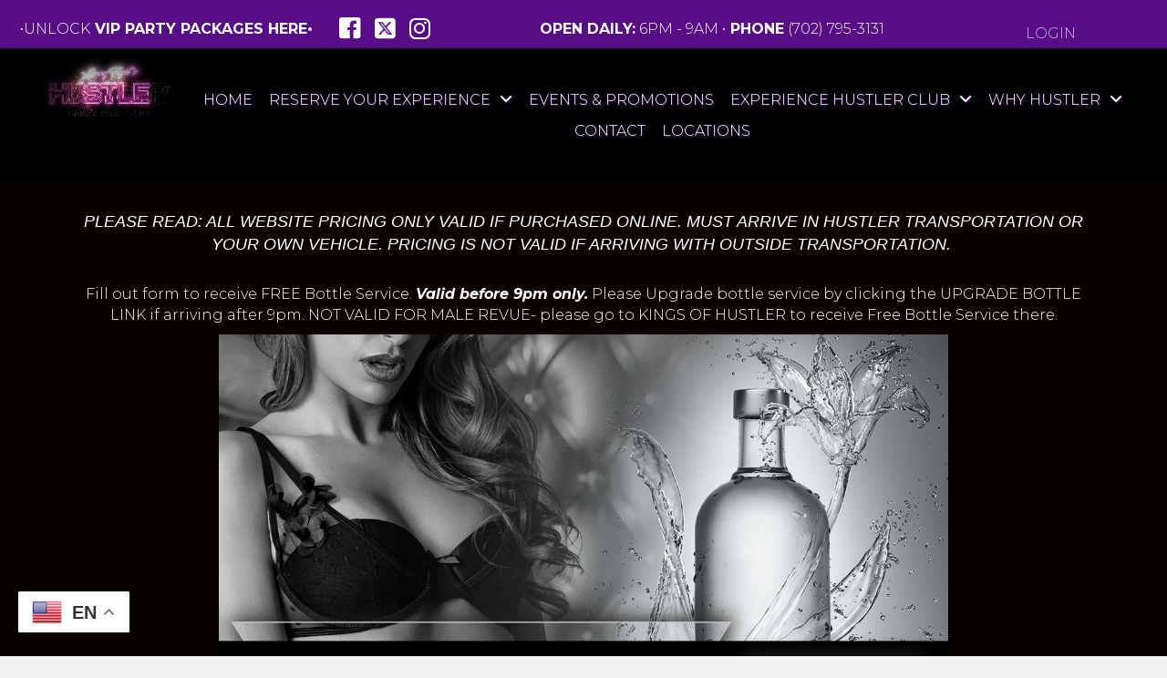

--- FILE ---
content_type: text/html; charset=UTF-8
request_url: https://vegashustlerclub.com/free-bottle/
body_size: 22127
content:
<!DOCTYPE html>
<html lang="en-US">
<head>
<meta charset="UTF-8" />
<meta name='viewport' content='width=device-width, initial-scale=1.0' />
<meta http-equiv='X-UA-Compatible' content='IE=edge' />
<link rel="profile" href="https://gmpg.org/xfn/11" />
<meta name='robots' content='index, follow, max-image-preview:large, max-snippet:-1, max-video-preview:-1' />
	<style>img:is([sizes="auto" i], [sizes^="auto," i]) { contain-intrinsic-size: 3000px 1500px }</style>
	
	<!-- This site is optimized with the Yoast SEO plugin v26.6 - https://yoast.com/wordpress/plugins/seo/ -->
	<title>Larry Flynt&#039;s Hustler Club Las Vegas | Free Bottle Deal</title>
	<meta name="description" content="World Famous Larry Flynt&#039;s Hustler Club offers a FREE bottle to any of our guests who fill out this form! Click here to claim yours today!" />
	<link rel="canonical" href="https://vegashustlerclub.com/free-bottle/" />
	<meta property="og:locale" content="en_US" />
	<meta property="og:type" content="article" />
	<meta property="og:title" content="Larry Flynt&#039;s Hustler Club Las Vegas | Free Bottle Deal" />
	<meta property="og:description" content="World Famous Larry Flynt&#039;s Hustler Club offers a FREE bottle to any of our guests who fill out this form! Click here to claim yours today!" />
	<meta property="og:url" content="https://vegashustlerclub.com/free-bottle/" />
	<meta property="article:modified_time" content="2025-05-22T17:42:27+00:00" />
	<meta property="og:image" content="https://vegashustlerclub.com/wp-content/uploads/2018/06/btle-serv_1200x650.jpg" />
	<meta name="twitter:card" content="summary_large_image" />
	<meta name="twitter:label1" content="Est. reading time" />
	<meta name="twitter:data1" content="1 minute" />
	<script type="application/ld+json" class="yoast-schema-graph">{"@context":"https://schema.org","@graph":[{"@type":"WebPage","@id":"https://vegashustlerclub.com/free-bottle/","url":"https://vegashustlerclub.com/free-bottle/","name":"Larry Flynt's Hustler Club Las Vegas | Free Bottle Deal","isPartOf":{"@id":"https://vegashustlerclub.com/#website"},"primaryImageOfPage":{"@id":"https://vegashustlerclub.com/free-bottle/#primaryimage"},"image":{"@id":"https://vegashustlerclub.com/free-bottle/#primaryimage"},"thumbnailUrl":"https://vegashustlerclub.com/wp-content/uploads/2018/06/btle-serv_1200x650.jpg","datePublished":"2018-10-12T01:22:24+00:00","dateModified":"2025-05-22T17:42:27+00:00","description":"World Famous Larry Flynt's Hustler Club offers a FREE bottle to any of our guests who fill out this form! Click here to claim yours today!","inLanguage":"en-US","potentialAction":[{"@type":"ReadAction","target":["https://vegashustlerclub.com/free-bottle/"]}]},{"@type":"ImageObject","inLanguage":"en-US","@id":"https://vegashustlerclub.com/free-bottle/#primaryimage","url":"https://vegashustlerclub.com/wp-content/uploads/2018/06/btle-serv_1200x650.jpg","contentUrl":"https://vegashustlerclub.com/wp-content/uploads/2018/06/btle-serv_1200x650.jpg","width":1200,"height":650},{"@type":"WebSite","@id":"https://vegashustlerclub.com/#website","url":"https://vegashustlerclub.com/","name":"","description":"","potentialAction":[{"@type":"SearchAction","target":{"@type":"EntryPoint","urlTemplate":"https://vegashustlerclub.com/?s={search_term_string}"},"query-input":{"@type":"PropertyValueSpecification","valueRequired":true,"valueName":"search_term_string"}}],"inLanguage":"en-US"}]}</script>
	<!-- / Yoast SEO plugin. -->


<link rel='dns-prefetch' href='//assets.swarmcdn.com' />
<link rel='dns-prefetch' href='//use.fontawesome.com' />
<link rel='dns-prefetch' href='//fonts.googleapis.com' />
<link rel='dns-prefetch' href='//www.googletagmanager.com' />
<link href='https://fonts.gstatic.com' crossorigin rel='preconnect' />
<link rel="alternate" type="application/rss+xml" title=" &raquo; Feed" href="https://vegashustlerclub.com/feed/" />
<link rel="alternate" type="application/rss+xml" title=" &raquo; Comments Feed" href="https://vegashustlerclub.com/comments/feed/" />
<link rel="preconnect" href="https://assets.swarmcdn.com"><script>
window._wpemojiSettings = {"baseUrl":"https:\/\/s.w.org\/images\/core\/emoji\/16.0.1\/72x72\/","ext":".png","svgUrl":"https:\/\/s.w.org\/images\/core\/emoji\/16.0.1\/svg\/","svgExt":".svg","source":{"concatemoji":"https:\/\/vegashustlerclub.com\/wp-includes\/js\/wp-emoji-release.min.js?ver=6.8.3"}};
/*! This file is auto-generated */
!function(s,n){var o,i,e;function c(e){try{var t={supportTests:e,timestamp:(new Date).valueOf()};sessionStorage.setItem(o,JSON.stringify(t))}catch(e){}}function p(e,t,n){e.clearRect(0,0,e.canvas.width,e.canvas.height),e.fillText(t,0,0);var t=new Uint32Array(e.getImageData(0,0,e.canvas.width,e.canvas.height).data),a=(e.clearRect(0,0,e.canvas.width,e.canvas.height),e.fillText(n,0,0),new Uint32Array(e.getImageData(0,0,e.canvas.width,e.canvas.height).data));return t.every(function(e,t){return e===a[t]})}function u(e,t){e.clearRect(0,0,e.canvas.width,e.canvas.height),e.fillText(t,0,0);for(var n=e.getImageData(16,16,1,1),a=0;a<n.data.length;a++)if(0!==n.data[a])return!1;return!0}function f(e,t,n,a){switch(t){case"flag":return n(e,"\ud83c\udff3\ufe0f\u200d\u26a7\ufe0f","\ud83c\udff3\ufe0f\u200b\u26a7\ufe0f")?!1:!n(e,"\ud83c\udde8\ud83c\uddf6","\ud83c\udde8\u200b\ud83c\uddf6")&&!n(e,"\ud83c\udff4\udb40\udc67\udb40\udc62\udb40\udc65\udb40\udc6e\udb40\udc67\udb40\udc7f","\ud83c\udff4\u200b\udb40\udc67\u200b\udb40\udc62\u200b\udb40\udc65\u200b\udb40\udc6e\u200b\udb40\udc67\u200b\udb40\udc7f");case"emoji":return!a(e,"\ud83e\udedf")}return!1}function g(e,t,n,a){var r="undefined"!=typeof WorkerGlobalScope&&self instanceof WorkerGlobalScope?new OffscreenCanvas(300,150):s.createElement("canvas"),o=r.getContext("2d",{willReadFrequently:!0}),i=(o.textBaseline="top",o.font="600 32px Arial",{});return e.forEach(function(e){i[e]=t(o,e,n,a)}),i}function t(e){var t=s.createElement("script");t.src=e,t.defer=!0,s.head.appendChild(t)}"undefined"!=typeof Promise&&(o="wpEmojiSettingsSupports",i=["flag","emoji"],n.supports={everything:!0,everythingExceptFlag:!0},e=new Promise(function(e){s.addEventListener("DOMContentLoaded",e,{once:!0})}),new Promise(function(t){var n=function(){try{var e=JSON.parse(sessionStorage.getItem(o));if("object"==typeof e&&"number"==typeof e.timestamp&&(new Date).valueOf()<e.timestamp+604800&&"object"==typeof e.supportTests)return e.supportTests}catch(e){}return null}();if(!n){if("undefined"!=typeof Worker&&"undefined"!=typeof OffscreenCanvas&&"undefined"!=typeof URL&&URL.createObjectURL&&"undefined"!=typeof Blob)try{var e="postMessage("+g.toString()+"("+[JSON.stringify(i),f.toString(),p.toString(),u.toString()].join(",")+"));",a=new Blob([e],{type:"text/javascript"}),r=new Worker(URL.createObjectURL(a),{name:"wpTestEmojiSupports"});return void(r.onmessage=function(e){c(n=e.data),r.terminate(),t(n)})}catch(e){}c(n=g(i,f,p,u))}t(n)}).then(function(e){for(var t in e)n.supports[t]=e[t],n.supports.everything=n.supports.everything&&n.supports[t],"flag"!==t&&(n.supports.everythingExceptFlag=n.supports.everythingExceptFlag&&n.supports[t]);n.supports.everythingExceptFlag=n.supports.everythingExceptFlag&&!n.supports.flag,n.DOMReady=!1,n.readyCallback=function(){n.DOMReady=!0}}).then(function(){return e}).then(function(){var e;n.supports.everything||(n.readyCallback(),(e=n.source||{}).concatemoji?t(e.concatemoji):e.wpemoji&&e.twemoji&&(t(e.twemoji),t(e.wpemoji)))}))}((window,document),window._wpemojiSettings);
</script>
<style id='cf-frontend-style-inline-css'>
@font-face {
	font-family: 'HussarSIMPLEcong4';
	font-weight: 400;
	src: url('https://vegashustlerclub.com/wp-content/uploads/2024/03/hussarsimpleconghoobl3.otf') format('OpenType');
}
@font-face {
	font-family: 'HussarSIMPLEcong4';
	font-weight: 400;
}
@font-face {
	font-family: 'HussarSIMPLEcong3';
	font-weight: 400;
	src: url('https://vegashustlerclub.com/wp-content/uploads/2024/03/hussarsimpleconghoopobl3.otf') format('OpenType');
}
@font-face {
	font-family: 'HussarSIMPLEcong';
	font-weight: 400;
	src: url('https://vegashustlerclub.com/wp-content/uploads/2024/03/hussarsimplecongho.otf') format('OpenType');
}
@font-face {
	font-family: 'HussarSUPERCDN3';
	font-weight: 400;
	src: url('https://vegashustlerclub.com/wp-content/uploads/2024/03/hussarbdsuprconoblthree.otf') format('OpenType');
}
@font-face {
	font-family: 'HussarSUPERCDN';
	font-weight: 400;
	src: url('https://vegashustlerclub.com/wp-content/uploads/2024/03/hussarbdsuprcon.otf') format('OpenType');
}
@font-face {
	font-family: 'HussarREVERSED';
	font-weight: 400;
	src: url('https://vegashustlerclub.com/wp-content/uploads/2024/03/hussarbdreversed.otf') format('OpenType');
}
@font-face {
	font-family: 'HussarBD';
	font-weight: 400;
	src: url('https://vegashustlerclub.com/wp-content/uploads/2024/03/hussarbd.otf') format('OpenType');
}
@font-face {
	font-family: 'FA REGULAR 400';
	font-weight: 400;
	src: url('https://vegashustlerclub.com/wp-content/uploads/2024/03/fa-regular-400.woff2') format('woff2');
}
@font-face {
	font-family: 'FA SOLID 900';
	font-weight: 400;
	src: url('https://vegashustlerclub.com/wp-content/uploads/2024/03/fa-solid-900.woff2') format('woff2');
}
@font-face {
	font-family: 'Hustler';
	font-weight: 400;
	src: url('https://vegashustlerclub.com/wp-content/uploads/2024/03/Sddystopiandemo-GO7xa.otf') format('OpenType');
}
@font-face {
	font-family: 'CaptainWashington';
	font-weight: 400;
	src: url('https://vegashustlerclub.com/wp-content/uploads/2024/03/CaptainWashington-p7a7a.ttf') format('truetype');
}
@font-face {
	font-family: 'Blacksword';
	font-weight: 400;
	src: url('https://vegashustlerclub.com/wp-content/uploads/2024/03/Blacksword.otf') format('OpenType');
}
</style>
<link rel='stylesheet' id='sbi_styles-css' href='https://vegashustlerclub.com/wp-content/plugins/instagram-feed-pro/css/sbi-styles.min.css?ver=6.8.1' media='all' />
<style id='wp-emoji-styles-inline-css'>

	img.wp-smiley, img.emoji {
		display: inline !important;
		border: none !important;
		box-shadow: none !important;
		height: 1em !important;
		width: 1em !important;
		margin: 0 0.07em !important;
		vertical-align: -0.1em !important;
		background: none !important;
		padding: 0 !important;
	}
</style>
<link rel='stylesheet' id='wp-block-library-css' href='https://vegashustlerclub.com/wp-includes/css/dist/block-library/style.min.css?ver=6.8.3' media='all' />
<style id='wp-block-library-theme-inline-css'>
.wp-block-audio :where(figcaption){color:#555;font-size:13px;text-align:center}.is-dark-theme .wp-block-audio :where(figcaption){color:#ffffffa6}.wp-block-audio{margin:0 0 1em}.wp-block-code{border:1px solid #ccc;border-radius:4px;font-family:Menlo,Consolas,monaco,monospace;padding:.8em 1em}.wp-block-embed :where(figcaption){color:#555;font-size:13px;text-align:center}.is-dark-theme .wp-block-embed :where(figcaption){color:#ffffffa6}.wp-block-embed{margin:0 0 1em}.blocks-gallery-caption{color:#555;font-size:13px;text-align:center}.is-dark-theme .blocks-gallery-caption{color:#ffffffa6}:root :where(.wp-block-image figcaption){color:#555;font-size:13px;text-align:center}.is-dark-theme :root :where(.wp-block-image figcaption){color:#ffffffa6}.wp-block-image{margin:0 0 1em}.wp-block-pullquote{border-bottom:4px solid;border-top:4px solid;color:currentColor;margin-bottom:1.75em}.wp-block-pullquote cite,.wp-block-pullquote footer,.wp-block-pullquote__citation{color:currentColor;font-size:.8125em;font-style:normal;text-transform:uppercase}.wp-block-quote{border-left:.25em solid;margin:0 0 1.75em;padding-left:1em}.wp-block-quote cite,.wp-block-quote footer{color:currentColor;font-size:.8125em;font-style:normal;position:relative}.wp-block-quote:where(.has-text-align-right){border-left:none;border-right:.25em solid;padding-left:0;padding-right:1em}.wp-block-quote:where(.has-text-align-center){border:none;padding-left:0}.wp-block-quote.is-large,.wp-block-quote.is-style-large,.wp-block-quote:where(.is-style-plain){border:none}.wp-block-search .wp-block-search__label{font-weight:700}.wp-block-search__button{border:1px solid #ccc;padding:.375em .625em}:where(.wp-block-group.has-background){padding:1.25em 2.375em}.wp-block-separator.has-css-opacity{opacity:.4}.wp-block-separator{border:none;border-bottom:2px solid;margin-left:auto;margin-right:auto}.wp-block-separator.has-alpha-channel-opacity{opacity:1}.wp-block-separator:not(.is-style-wide):not(.is-style-dots){width:100px}.wp-block-separator.has-background:not(.is-style-dots){border-bottom:none;height:1px}.wp-block-separator.has-background:not(.is-style-wide):not(.is-style-dots){height:2px}.wp-block-table{margin:0 0 1em}.wp-block-table td,.wp-block-table th{word-break:normal}.wp-block-table :where(figcaption){color:#555;font-size:13px;text-align:center}.is-dark-theme .wp-block-table :where(figcaption){color:#ffffffa6}.wp-block-video :where(figcaption){color:#555;font-size:13px;text-align:center}.is-dark-theme .wp-block-video :where(figcaption){color:#ffffffa6}.wp-block-video{margin:0 0 1em}:root :where(.wp-block-template-part.has-background){margin-bottom:0;margin-top:0;padding:1.25em 2.375em}
</style>
<style id='classic-theme-styles-inline-css'>
/*! This file is auto-generated */
.wp-block-button__link{color:#fff;background-color:#32373c;border-radius:9999px;box-shadow:none;text-decoration:none;padding:calc(.667em + 2px) calc(1.333em + 2px);font-size:1.125em}.wp-block-file__button{background:#32373c;color:#fff;text-decoration:none}
</style>
<link rel='stylesheet' id='smartvideo_guten-cgb-style-css-css' href='https://vegashustlerclub.com/wp-content/plugins/smartvideo/includes/page-builders/gutenberg/dist/blocks.style.build.css?ver=2.1.0' media='all' />
<style id='font-awesome-svg-styles-default-inline-css'>
.svg-inline--fa {
  display: inline-block;
  height: 1em;
  overflow: visible;
  vertical-align: -.125em;
}
</style>
<link rel='stylesheet' id='font-awesome-svg-styles-css' href='https://vegashustlerclub.com/wp-content/uploads/font-awesome/v6.4.2/css/svg-with-js.css' media='all' />
<style id='font-awesome-svg-styles-inline-css'>
   .wp-block-font-awesome-icon svg::before,
   .wp-rich-text-font-awesome-icon svg::before {content: unset;}
</style>
<style id='global-styles-inline-css'>
:root{--wp--preset--aspect-ratio--square: 1;--wp--preset--aspect-ratio--4-3: 4/3;--wp--preset--aspect-ratio--3-4: 3/4;--wp--preset--aspect-ratio--3-2: 3/2;--wp--preset--aspect-ratio--2-3: 2/3;--wp--preset--aspect-ratio--16-9: 16/9;--wp--preset--aspect-ratio--9-16: 9/16;--wp--preset--color--black: #000000;--wp--preset--color--cyan-bluish-gray: #abb8c3;--wp--preset--color--white: #ffffff;--wp--preset--color--pale-pink: #f78da7;--wp--preset--color--vivid-red: #cf2e2e;--wp--preset--color--luminous-vivid-orange: #ff6900;--wp--preset--color--luminous-vivid-amber: #fcb900;--wp--preset--color--light-green-cyan: #7bdcb5;--wp--preset--color--vivid-green-cyan: #00d084;--wp--preset--color--pale-cyan-blue: #8ed1fc;--wp--preset--color--vivid-cyan-blue: #0693e3;--wp--preset--color--vivid-purple: #9b51e0;--wp--preset--color--fl-heading-text: #333333;--wp--preset--color--fl-body-bg: #f2f2f2;--wp--preset--color--fl-body-text: #0a0a0a;--wp--preset--color--fl-accent: #ff00ee;--wp--preset--color--fl-accent-hover: #000000;--wp--preset--color--fl-topbar-bg: #ffffff;--wp--preset--color--fl-topbar-text: #757575;--wp--preset--color--fl-topbar-link: #2b7bb9;--wp--preset--color--fl-topbar-hover: #2b7bb9;--wp--preset--color--fl-header-bg: #ffffff;--wp--preset--color--fl-header-text: #757575;--wp--preset--color--fl-header-link: #757575;--wp--preset--color--fl-header-hover: #2b7bb9;--wp--preset--color--fl-nav-bg: #ffffff;--wp--preset--color--fl-nav-link: #757575;--wp--preset--color--fl-nav-hover: #2b7bb9;--wp--preset--color--fl-content-bg: #ffffff;--wp--preset--color--fl-footer-widgets-bg: #ffffff;--wp--preset--color--fl-footer-widgets-text: #757575;--wp--preset--color--fl-footer-widgets-link: #2b7bb9;--wp--preset--color--fl-footer-widgets-hover: #2b7bb9;--wp--preset--color--fl-footer-bg: #ffffff;--wp--preset--color--fl-footer-text: #757575;--wp--preset--color--fl-footer-link: #2b7bb9;--wp--preset--color--fl-footer-hover: #2b7bb9;--wp--preset--gradient--vivid-cyan-blue-to-vivid-purple: linear-gradient(135deg,rgba(6,147,227,1) 0%,rgb(155,81,224) 100%);--wp--preset--gradient--light-green-cyan-to-vivid-green-cyan: linear-gradient(135deg,rgb(122,220,180) 0%,rgb(0,208,130) 100%);--wp--preset--gradient--luminous-vivid-amber-to-luminous-vivid-orange: linear-gradient(135deg,rgba(252,185,0,1) 0%,rgba(255,105,0,1) 100%);--wp--preset--gradient--luminous-vivid-orange-to-vivid-red: linear-gradient(135deg,rgba(255,105,0,1) 0%,rgb(207,46,46) 100%);--wp--preset--gradient--very-light-gray-to-cyan-bluish-gray: linear-gradient(135deg,rgb(238,238,238) 0%,rgb(169,184,195) 100%);--wp--preset--gradient--cool-to-warm-spectrum: linear-gradient(135deg,rgb(74,234,220) 0%,rgb(151,120,209) 20%,rgb(207,42,186) 40%,rgb(238,44,130) 60%,rgb(251,105,98) 80%,rgb(254,248,76) 100%);--wp--preset--gradient--blush-light-purple: linear-gradient(135deg,rgb(255,206,236) 0%,rgb(152,150,240) 100%);--wp--preset--gradient--blush-bordeaux: linear-gradient(135deg,rgb(254,205,165) 0%,rgb(254,45,45) 50%,rgb(107,0,62) 100%);--wp--preset--gradient--luminous-dusk: linear-gradient(135deg,rgb(255,203,112) 0%,rgb(199,81,192) 50%,rgb(65,88,208) 100%);--wp--preset--gradient--pale-ocean: linear-gradient(135deg,rgb(255,245,203) 0%,rgb(182,227,212) 50%,rgb(51,167,181) 100%);--wp--preset--gradient--electric-grass: linear-gradient(135deg,rgb(202,248,128) 0%,rgb(113,206,126) 100%);--wp--preset--gradient--midnight: linear-gradient(135deg,rgb(2,3,129) 0%,rgb(40,116,252) 100%);--wp--preset--font-size--small: 13px;--wp--preset--font-size--medium: 20px;--wp--preset--font-size--large: 36px;--wp--preset--font-size--x-large: 42px;--wp--preset--spacing--20: 0.44rem;--wp--preset--spacing--30: 0.67rem;--wp--preset--spacing--40: 1rem;--wp--preset--spacing--50: 1.5rem;--wp--preset--spacing--60: 2.25rem;--wp--preset--spacing--70: 3.38rem;--wp--preset--spacing--80: 5.06rem;--wp--preset--shadow--natural: 6px 6px 9px rgba(0, 0, 0, 0.2);--wp--preset--shadow--deep: 12px 12px 50px rgba(0, 0, 0, 0.4);--wp--preset--shadow--sharp: 6px 6px 0px rgba(0, 0, 0, 0.2);--wp--preset--shadow--outlined: 6px 6px 0px -3px rgba(255, 255, 255, 1), 6px 6px rgba(0, 0, 0, 1);--wp--preset--shadow--crisp: 6px 6px 0px rgba(0, 0, 0, 1);}:where(.is-layout-flex){gap: 0.5em;}:where(.is-layout-grid){gap: 0.5em;}body .is-layout-flex{display: flex;}.is-layout-flex{flex-wrap: wrap;align-items: center;}.is-layout-flex > :is(*, div){margin: 0;}body .is-layout-grid{display: grid;}.is-layout-grid > :is(*, div){margin: 0;}:where(.wp-block-columns.is-layout-flex){gap: 2em;}:where(.wp-block-columns.is-layout-grid){gap: 2em;}:where(.wp-block-post-template.is-layout-flex){gap: 1.25em;}:where(.wp-block-post-template.is-layout-grid){gap: 1.25em;}.has-black-color{color: var(--wp--preset--color--black) !important;}.has-cyan-bluish-gray-color{color: var(--wp--preset--color--cyan-bluish-gray) !important;}.has-white-color{color: var(--wp--preset--color--white) !important;}.has-pale-pink-color{color: var(--wp--preset--color--pale-pink) !important;}.has-vivid-red-color{color: var(--wp--preset--color--vivid-red) !important;}.has-luminous-vivid-orange-color{color: var(--wp--preset--color--luminous-vivid-orange) !important;}.has-luminous-vivid-amber-color{color: var(--wp--preset--color--luminous-vivid-amber) !important;}.has-light-green-cyan-color{color: var(--wp--preset--color--light-green-cyan) !important;}.has-vivid-green-cyan-color{color: var(--wp--preset--color--vivid-green-cyan) !important;}.has-pale-cyan-blue-color{color: var(--wp--preset--color--pale-cyan-blue) !important;}.has-vivid-cyan-blue-color{color: var(--wp--preset--color--vivid-cyan-blue) !important;}.has-vivid-purple-color{color: var(--wp--preset--color--vivid-purple) !important;}.has-black-background-color{background-color: var(--wp--preset--color--black) !important;}.has-cyan-bluish-gray-background-color{background-color: var(--wp--preset--color--cyan-bluish-gray) !important;}.has-white-background-color{background-color: var(--wp--preset--color--white) !important;}.has-pale-pink-background-color{background-color: var(--wp--preset--color--pale-pink) !important;}.has-vivid-red-background-color{background-color: var(--wp--preset--color--vivid-red) !important;}.has-luminous-vivid-orange-background-color{background-color: var(--wp--preset--color--luminous-vivid-orange) !important;}.has-luminous-vivid-amber-background-color{background-color: var(--wp--preset--color--luminous-vivid-amber) !important;}.has-light-green-cyan-background-color{background-color: var(--wp--preset--color--light-green-cyan) !important;}.has-vivid-green-cyan-background-color{background-color: var(--wp--preset--color--vivid-green-cyan) !important;}.has-pale-cyan-blue-background-color{background-color: var(--wp--preset--color--pale-cyan-blue) !important;}.has-vivid-cyan-blue-background-color{background-color: var(--wp--preset--color--vivid-cyan-blue) !important;}.has-vivid-purple-background-color{background-color: var(--wp--preset--color--vivid-purple) !important;}.has-black-border-color{border-color: var(--wp--preset--color--black) !important;}.has-cyan-bluish-gray-border-color{border-color: var(--wp--preset--color--cyan-bluish-gray) !important;}.has-white-border-color{border-color: var(--wp--preset--color--white) !important;}.has-pale-pink-border-color{border-color: var(--wp--preset--color--pale-pink) !important;}.has-vivid-red-border-color{border-color: var(--wp--preset--color--vivid-red) !important;}.has-luminous-vivid-orange-border-color{border-color: var(--wp--preset--color--luminous-vivid-orange) !important;}.has-luminous-vivid-amber-border-color{border-color: var(--wp--preset--color--luminous-vivid-amber) !important;}.has-light-green-cyan-border-color{border-color: var(--wp--preset--color--light-green-cyan) !important;}.has-vivid-green-cyan-border-color{border-color: var(--wp--preset--color--vivid-green-cyan) !important;}.has-pale-cyan-blue-border-color{border-color: var(--wp--preset--color--pale-cyan-blue) !important;}.has-vivid-cyan-blue-border-color{border-color: var(--wp--preset--color--vivid-cyan-blue) !important;}.has-vivid-purple-border-color{border-color: var(--wp--preset--color--vivid-purple) !important;}.has-vivid-cyan-blue-to-vivid-purple-gradient-background{background: var(--wp--preset--gradient--vivid-cyan-blue-to-vivid-purple) !important;}.has-light-green-cyan-to-vivid-green-cyan-gradient-background{background: var(--wp--preset--gradient--light-green-cyan-to-vivid-green-cyan) !important;}.has-luminous-vivid-amber-to-luminous-vivid-orange-gradient-background{background: var(--wp--preset--gradient--luminous-vivid-amber-to-luminous-vivid-orange) !important;}.has-luminous-vivid-orange-to-vivid-red-gradient-background{background: var(--wp--preset--gradient--luminous-vivid-orange-to-vivid-red) !important;}.has-very-light-gray-to-cyan-bluish-gray-gradient-background{background: var(--wp--preset--gradient--very-light-gray-to-cyan-bluish-gray) !important;}.has-cool-to-warm-spectrum-gradient-background{background: var(--wp--preset--gradient--cool-to-warm-spectrum) !important;}.has-blush-light-purple-gradient-background{background: var(--wp--preset--gradient--blush-light-purple) !important;}.has-blush-bordeaux-gradient-background{background: var(--wp--preset--gradient--blush-bordeaux) !important;}.has-luminous-dusk-gradient-background{background: var(--wp--preset--gradient--luminous-dusk) !important;}.has-pale-ocean-gradient-background{background: var(--wp--preset--gradient--pale-ocean) !important;}.has-electric-grass-gradient-background{background: var(--wp--preset--gradient--electric-grass) !important;}.has-midnight-gradient-background{background: var(--wp--preset--gradient--midnight) !important;}.has-small-font-size{font-size: var(--wp--preset--font-size--small) !important;}.has-medium-font-size{font-size: var(--wp--preset--font-size--medium) !important;}.has-large-font-size{font-size: var(--wp--preset--font-size--large) !important;}.has-x-large-font-size{font-size: var(--wp--preset--font-size--x-large) !important;}
:where(.wp-block-post-template.is-layout-flex){gap: 1.25em;}:where(.wp-block-post-template.is-layout-grid){gap: 1.25em;}
:where(.wp-block-columns.is-layout-flex){gap: 2em;}:where(.wp-block-columns.is-layout-grid){gap: 2em;}
:root :where(.wp-block-pullquote){font-size: 1.5em;line-height: 1.6;}
</style>
<link rel='stylesheet' id='edsanimate-animo-css-css' href='https://vegashustlerclub.com/wp-content/plugins/animate-it/assets/css/animate-animo.css?ver=6.8.3' media='all' />
<link rel='stylesheet' id='ultimate-icons-css' href='https://vegashustlerclub.com/wp-content/uploads/bb-plugin/icons/ultimate-icons/style.css?ver=2.9.4.2' media='all' />
<link rel='stylesheet' id='fl-builder-layout-804-css' href='https://vegashustlerclub.com/wp-content/uploads/bb-plugin/cache/804-layout.css?ver=cf1b611e24e1da67ce2c2d067f6833cf' media='all' />
<link rel='stylesheet' id='wp-components-css' href='https://vegashustlerclub.com/wp-includes/css/dist/components/style.min.css?ver=6.8.3' media='all' />
<link rel='stylesheet' id='godaddy-styles-css' href='https://vegashustlerclub.com/wp-content/mu-plugins/vendor/wpex/godaddy-launch/includes/Dependencies/GoDaddy/Styles/build/latest.css?ver=2.0.2' media='all' />
<link rel='stylesheet' id='font-awesome-official-css' href='https://use.fontawesome.com/releases/v6.4.2/css/all.css' media='all' integrity="sha384-blOohCVdhjmtROpu8+CfTnUWham9nkX7P7OZQMst+RUnhtoY/9qemFAkIKOYxDI3" crossorigin="anonymous" />
<link rel='stylesheet' id='jquery-magnificpopup-css' href='https://vegashustlerclub.com/wp-content/plugins/bb-plugin/css/jquery.magnificpopup.min.css?ver=2.9.4.2' media='all' />
<link rel='stylesheet' id='bootstrap-css' href='https://vegashustlerclub.com/wp-content/themes/bb-theme/css/bootstrap.min.css?ver=1.7.19.1' media='all' />
<link rel='stylesheet' id='fl-automator-skin-css' href='https://vegashustlerclub.com/wp-content/uploads/bb-theme/skin-6931fd614fdbc.css?ver=1.7.19.1' media='all' />
<link rel='stylesheet' id='fl-child-theme-css' href='https://vegashustlerclub.com/wp-content/themes/bb-theme-child/style.css?ver=6.8.3' media='all' />
<link rel='stylesheet' id='pp-animate-css' href='https://vegashustlerclub.com/wp-content/plugins/bbpowerpack/assets/css/animate.min.css?ver=3.5.1' media='all' />
<link rel='stylesheet' id='fl-builder-google-fonts-e014c39ae350dd4a28f6a8090eba58eb-css' href='//fonts.googleapis.com/css?family=Montserrat%3A300i%2C700i%2C400%2C700%2C300%2C100%2C600%7CYanone+Kaffeesatz%3A400%7CActor%3A400%2C700&#038;ver=6.8.3' media='all' />
<link rel='stylesheet' id='font-awesome-official-v4shim-css' href='https://use.fontawesome.com/releases/v6.4.2/css/v4-shims.css' media='all' integrity="sha384-IqMDcR2qh8kGcGdRrxwop5R2GiUY5h8aDR/LhYxPYiXh3sAAGGDkFvFqWgFvTsTd" crossorigin="anonymous" />
<!--n2css--><!--n2js--><script src="https://vegashustlerclub.com/wp-includes/js/jquery/jquery.min.js?ver=3.7.1" id="jquery-core-js"></script>
<script src="https://vegashustlerclub.com/wp-includes/js/jquery/jquery-migrate.min.js?ver=3.4.1" id="jquery-migrate-js"></script>
<script id="file_uploads_nfpluginsettings-js-extra">
var params = {"clearLogRestUrl":"https:\/\/vegashustlerclub.com\/wp-json\/nf-file-uploads\/debug-log\/delete-all","clearLogButtonId":"file_uploads_clear_debug_logger","downloadLogRestUrl":"https:\/\/vegashustlerclub.com\/wp-json\/nf-file-uploads\/debug-log\/get-all","downloadLogButtonId":"file_uploads_download_debug_logger"};
</script>
<script src="https://vegashustlerclub.com/wp-content/plugins/ninja-forms-uploads/assets/js/nfpluginsettings.js?ver=3.3.23" id="file_uploads_nfpluginsettings-js"></script>
<script data-cfasync="false" id="smartvideo_swarmdetect-js-before">
				var swarmoptions = {
					swarmcdnkey: "828fc9e8-4f56-45bb-8fa2-4afe09772efc",
					autoreplace: {"youtube":true,"youtubecaptions":false,"videotag":false},
					theme: {"primaryColor":"#ffde17"},
					plugins: {},
					iframeReplacement: "iframe"
				};
			
</script>
<script data-cfasync="false" async src="https://assets.swarmcdn.com/cross/swarmdetect.js?ver=2.1.2" id="smartvideo_swarmdetect-js"></script>
<link rel="https://api.w.org/" href="https://vegashustlerclub.com/wp-json/" /><link rel="alternate" title="JSON" type="application/json" href="https://vegashustlerclub.com/wp-json/wp/v2/pages/804" /><link rel="EditURI" type="application/rsd+xml" title="RSD" href="https://vegashustlerclub.com/xmlrpc.php?rsd" />
<meta name="generator" content="WordPress 6.8.3" />
<link rel='shortlink' href='https://vegashustlerclub.com/?p=804' />
<link rel="alternate" title="oEmbed (JSON)" type="application/json+oembed" href="https://vegashustlerclub.com/wp-json/oembed/1.0/embed?url=https%3A%2F%2Fvegashustlerclub.com%2Ffree-bottle%2F" />
<link rel="alternate" title="oEmbed (XML)" type="text/xml+oembed" href="https://vegashustlerclub.com/wp-json/oembed/1.0/embed?url=https%3A%2F%2Fvegashustlerclub.com%2Ffree-bottle%2F&#038;format=xml" />
		<script>
			var bb_powerpack = {
				version: '2.40.6',
				getAjaxUrl: function() { return atob( 'aHR0cHM6Ly92ZWdhc2h1c3RsZXJjbHViLmNvbS93cC1hZG1pbi9hZG1pbi1hamF4LnBocA==' ); },
				callback: function() {},
				mapMarkerData: {},
				post_id: '804',
				search_term: '',
				current_page: 'https://vegashustlerclub.com/free-bottle/',
				conditionals: {
					is_front_page: false,
					is_home: false,
					is_archive: false,
					current_post_type: '',
					is_tax: false,
										is_author: false,
					current_author: false,
					is_search: false,
									}
			};
		</script>
		<meta name="generator" content="Site Kit by Google 1.168.0" /><style>.recentcomments a{display:inline !important;padding:0 !important;margin:0 !important;}</style><link rel="preconnect" href="//code.tidio.co"><link rel="icon" href="https://vegashustlerclub.com/wp-content/uploads/2024/11/cropped-HUSTLER-IMAGE-scaled-1-32x32.jpg" sizes="32x32" />
<link rel="icon" href="https://vegashustlerclub.com/wp-content/uploads/2024/11/cropped-HUSTLER-IMAGE-scaled-1-192x192.jpg" sizes="192x192" />
<link rel="apple-touch-icon" href="https://vegashustlerclub.com/wp-content/uploads/2024/11/cropped-HUSTLER-IMAGE-scaled-1-180x180.jpg" />
<meta name="msapplication-TileImage" content="https://vegashustlerclub.com/wp-content/uploads/2024/11/cropped-HUSTLER-IMAGE-scaled-1-270x270.jpg" />
		<style id="wp-custom-css">
			/* Override theme's content width to allow full-width banner */
.fl-builder #content {
  padding: 0;
  margin: 0;
  max-width: none;
  width: 100%;
}
.video-buttons {
  position: relative;
  z-index: 5; /* higher than overlay (2) and video (1) */
  display: flex;
  flex-direction: column;
  align-items: center;
  justify-content: center;
  height: 100%;
  text-align: center;
  padding-top: 300px; /* adjust this if you want vertical centering */
}

.video-buttons .button {
  display: inline-block;
  margin: 10px;
  padding: 14px 28px;
  background: #ffffff;
  color: #000000;
  text-decoration: none;
  border-radius: 4px;
  font-weight: bold;
}

.ninja-forms-req-symbol {
  display: none;
}
/* Grid layout */
.club-grid {
  display: grid;
  grid-template-columns: repeat(3, 1fr); /* 3 across desktop */
  gap: 20px;
  margin: 30px 0;
  font-family: 'Helvetica Neue', Arial, sans-serif;
}

/* Cards */
.club-card {
  background: #111;
  border-radius: 16px;
  box-shadow: 0 4px 12px rgba(0,0,0,0.4);
  padding: 22px;
  transition: transform .2s ease, box-shadow .2s ease;
  color: #fff;
  position: relative;
}
.club-card:hover {
  transform: translateY(-6px);
  box-shadow: 0 8px 20px rgba(0,0,0,0.6);
}
.club-card h3 { margin: 0 0 6px; font-size: 20px; font-weight: 800; letter-spacing: .2px; }
.club-card p { margin: 6px 0; font-size: 15px; line-height: 1.5em; }

/* Stars + review snippet */
.star-rating { color: #f4b400; font-size: 18px; display: inline-block; }
.review-snippet { margin-top: 6px; font-size: 14px; font-style: italic; color: #ddd; }
.review-snippet .star { color: #f4b400; font-style: normal; margin-right: 6px; }
.review-snippet .source { color: #bbb; font-style: normal; margin-left: 6px; }

/* Featured (Hustler) */
.club-card.featured { border: 2px solid #d4145a; background: linear-gradient(135deg, #111 70%, #2a0014); order: -1; }
.club-card.featured h3 { color: #d4145a; }

/* Ribbon badge */
.club-card.featured::after {
  content: "Top pick · Numbers don't lie";
  position: absolute;
  top: 14px; right: 14px;
  background: #d4145a; color: #fff;
  font-size: 12px; font-weight: 700;
  padding: 6px 10px; border-radius: 999px; white-space: nowrap; opacity: .95;
}

/* Responsive breakpoints */
@media (max-width: 1200px) { .club-grid { grid-template-columns: repeat(2, 1fr); } } /* 2 across */
@media (max-width: 700px)  { .club-grid { grid-template-columns: 1fr; } }          /* 1 across */

/* Make featured card span 2 columns on wider screens */
@media (min-width: 1200px) { .club-card.featured { grid-column: span 2; } }
.club-card h3 {
  color: #fff; /* white for non-Hustler names */
}

.club-card.featured h3 {
  color: #111; /* dark for Hustler */
}
.faq-section.neon h3 {
  font-size: 1.9rem;
  margin: 0 0 14px 0;
  letter-spacing: 0.5px;
  text-shadow: 0 0 12px rgba(178,107,255,0.35);
  color: #fff; /* pure white */
}
.hc-mini-compare{background:#0f0f10;color:#fff;border-top:1px solid rgba(255,255,255,.08);border-bottom:1px solid rgba(255,255,255,.08);padding:26px 0}
.hc-mini-compare .wrap{max-width:1100px;margin:0 auto;padding:0 16px;display:grid;grid-template-columns:2fr 1fr;gap:18px;align-items:center}
@media (max-width:900px){.hc-mini-compare .wrap{grid-template-columns:1fr}}
.hc-mini-copy h3{margin:0 0 8px;font-size:24px;color:#fff}  /* force white */
.hc-mini-copy p{margin:0 0 14px;font-size:16px;opacity:.95;color:#fff} /* ensure text is white */
.hc-mini-bullets{display:grid;grid-template-columns:repeat(2,1fr);gap:8px 16px;font-size:15px;color:#fff} /* force bullets white */
@media (max-width:600px){.hc-mini-bullets{grid-template-columns:1fr}}
.hc-mini-cta{display:flex;justify-content:flex-start}
.hc-mini-btn{display:inline-block;padding:10px 16p
.hc-testimonials{background:#000;color:#fff;font-family:'Helvetica Neue',Arial,sans-serif}
		</style>
		<script type="application/ld+json">
{
  "@context": "https://schema.org",
  "@type": "WebPage",
  "@id": "https://vegashustlerclub.com/testimonials/#webpage",
  "url": "https://vegashustlerclub.com/testimonials/",
  "name": "Hustler Club Las Vegas Reviews and Testimonials",
  "description": "Read real testimonials from guests at Larry Flynt’s Hustler Club Las Vegas. See what people say about Electric Fantasy, VIP service, rooftop views, and late-night hours.",
  "isPartOf": {
    "@type": "WebSite",
    "@id": "https://vegashustlerclub.com/#website",
    "name": "Larry Flynt’s Hustler Club Las Vegas",
    "url": "https://vegashustlerclub.com/"
  },
  "primaryImageOfPage": {
    "@type": "ImageObject",
    "url": "https://vegashustlerclub.com/wp-content/uploads/2025/08/Hustler-club-Las-Vegas-Best-Of.jpg"
  },
  "breadcrumb": {
    "@type": "BreadcrumbList",
    "itemListElement": [
      {"@type":"ListItem","position":1,"name":"Home","item":"https://vegashustlerclub.com/"},
      {"@type":"ListItem","position":2,"name":"Reviews and Testimonials","item":"https://vegashustlerclub.com/testimonials/"}
    ]
  }
}
</script>

</head>
<body class="wp-singular page-template page-template-tpl-no-header-footer page-template-tpl-no-header-footer-php page page-id-804 wp-theme-bb-theme wp-child-theme-bb-theme-child fl-builder fl-builder-2-9-4-2 fl-themer-1-5-2-1-20251125200437 fl-theme-1-7-19-1 fl-no-js fl-framework-bootstrap fl-preset-default fl-full-width fl-search-active" itemscope="itemscope" itemtype="https://schema.org/WebPage">
<!-- Google tag (gtag.js) -->
<script async src="https://www.googletagmanager.com/gtag/js?id=G-6GX33FS06J"></script>
<script>
  window.dataLayer = window.dataLayer || [];
  function gtag(){dataLayer.push(arguments);}
  gtag('js', new Date());

  gtag('config', 'G-6GX33FS06J');
</script>
<a aria-label="Skip to content" class="fl-screen-reader-text" href="#fl-main-content">Skip to content</a><div class="fl-page">
		<div id="fl-main-content" class="fl-page-content" itemprop="mainContentOfPage" role="main">

		
<div class="fl-content-full container">
	<div class="row">
		<div class="fl-content col-md-12">
			<article class="fl-post post-804 page type-page status-publish hentry" id="fl-post-804" itemscope="itemscope" itemtype="https://schema.org/CreativeWork">

			<div class="fl-post-content clearfix" itemprop="text">
		<div class="fl-builder-content fl-builder-content-804 fl-builder-content-primary fl-builder-global-templates-locked" data-post-id="804"><div class="fl-row fl-row-full-width fl-row-bg-color fl-node-vrd0ucxnykel fl-row-default-height fl-row-align-center fl-visible-desktop fl-visible-large" data-node="vrd0ucxnykel">
	<div class="fl-row-content-wrap">
		<div class="uabb-row-separator uabb-top-row-separator" >
</div>
						<div class="fl-row-content fl-row-fixed-width fl-node-content">
		
<div class="fl-col-group fl-node-58j2wtb9fr6d" data-node="58j2wtb9fr6d">
			<div class="fl-col fl-node-vmc4ex8kog12 fl-col-bg-color fl-col-small" data-node="vmc4ex8kog12">
	<div class="fl-col-content fl-node-content"><div  class="fl-module fl-module-rich-text fl-rich-text fl-node-l5jhov8ds19y fl-animation fl-fade-in" data-node="l5jhov8ds19y" data-animation-delay="0" data-animation-duration="2">
	<p style="text-align: center;"><a href="https://vegashustlerclub.com/party-packages/">•UNLOCK<b> VIP PARTY PACKAGES HERE•</b></a></p>
</div>
<style>.fl-node-l5jhov8ds19y.fl-animation:not(.fl-animated){opacity:0}</style></div>
</div>
			<div class="fl-col fl-node-juobmwda9ph8 fl-col-bg-color fl-col-small" data-node="juobmwda9ph8">
	<div class="fl-col-content fl-node-content"><div class="fl-module fl-module-pp-social-icons fl-node-gu1v37bty5iz" data-node="gu1v37bty5iz">
	<div class="fl-module-content fl-node-content">
		
<div class="pp-social-icons pp-social-icons-horizontal">
	<span class="pp-social-icon" itemscope itemtype="https://schema.org/Organization">
		<link itemprop="url" href="https://vegashustlerclub.com">
		<a itemprop="sameAs" href="https://www.facebook.com/hustlerlv" target="_blank" title="" aria-label="" role="button" rel="noopener noreferrer external" >
							<i class="ua-icon ua-icon-facebook2"></i>
					</a>
	</span>
		<span class="pp-social-icon" itemscope itemtype="https://schema.org/Organization">
		<link itemprop="url" href="https://vegashustlerclub.com">
		<a itemprop="sameAs" href="https://x.com/hustlervegas" target="_blank" title="" aria-label="" role="button" rel="noopener noreferrer external" >
							<i class="fa-brands fab fa-square-x-twitter"></i>
					</a>
	</span>
		<span class="pp-social-icon" itemscope itemtype="https://schema.org/Organization">
		<link itemprop="url" href="https://vegashustlerclub.com">
		<a itemprop="sameAs" href="https://www.instagram.com/hustlervegas/" target="_blank" title="" aria-label="" role="button" rel="noopener noreferrer external" >
							<i class="fa-brands fab fa-instagram"></i>
					</a>
	</span>
	</div>
	</div>
</div>
</div>
</div>
			<div class="fl-col fl-node-ciqn8gatzu30 fl-col-bg-color fl-col-small" data-node="ciqn8gatzu30">
	<div class="fl-col-content fl-node-content"><div class="fl-module fl-module-rich-text fl-node-irn5w37aufme fl-animation fl-fade-in" data-node="irn5w37aufme" data-animation-delay="0" data-animation-duration="2">
	<div class="fl-module-content fl-node-content">
		<div class="fl-rich-text">
	<p style="text-align: left;"><strong>OPEN DAILY:</strong> 6PM - 9AM •<strong> PHONE</strong> <a href="tel:7027953131">(702) 795-3131</a></p>
</div>
	</div>
</div>
<style>.fl-node-irn5w37aufme.fl-animation:not(.fl-animated){opacity:0}</style></div>
</div>
			<div class="fl-col fl-node-138ijscena6d fl-col-bg-color fl-col-small" data-node="138ijscena6d">
	<div class="fl-col-content fl-node-content"><div  class="fl-module fl-module-rich-text fl-rich-text fl-node-25pk4txerngy fl-animation fl-fade-in" data-node="25pk4txerngy" data-animation-delay="0" data-animation-duration="2">
	<p style="text-align: center;"><a href="https://out.outshinemarketing.com:2096" target="_blank" rel="noopener">LOGIN</a></p>
</div>
<style>.fl-node-25pk4txerngy.fl-animation:not(.fl-animated){opacity:0}</style></div>
</div>
	</div>
		</div>
	</div>
</div>
<div class="fl-row fl-row-full-width fl-row-bg-color fl-node-v52fg0s8uyhw fl-row-custom-height fl-row-align-center fl-visible-desktop fl-visible-large fl-visible-medium" data-node="v52fg0s8uyhw">
	<div class="fl-row-content-wrap">
		<div class="uabb-row-separator uabb-top-row-separator" >
</div>
						<div class="fl-row-content fl-row-full-width fl-node-content">
		
<div class="fl-col-group fl-node-y96opxafcrzw" data-node="y96opxafcrzw">
			<div class="fl-col fl-node-lxozck4jibg8 fl-col-bg-color fl-col-small" data-node="lxozck4jibg8">
	<div class="fl-col-content fl-node-content"><div  class="fl-module fl-module-rich-text fl-rich-text fl-node-mnt290a68qs1 fl-visible-desktop fl-visible-large fl-visible-mobile" data-node="mnt290a68qs1">
	<div style="position: relative; padding-top: 56.25%;"><iframe style="border: 0; position: absolute; top: 0; height: 100%; width: 100%;" src="https://iframe.mediadelivery.net/embed/293471/93dcdcad-ba3a-49dc-ae2d-d7a23f32a67b?autoplay=true&amp;loop=true&amp;muted=true&amp;preload=true&amp;responsive=true" allowfullscreen="allowfullscreen"></iframe></div>
</div>
</div>
</div>
			<div class="fl-col fl-node-5pa64nsbi10t fl-col-bg-color" data-node="5pa64nsbi10t">
	<div class="fl-col-content fl-node-content"><div class="fl-module fl-module-uabb-advanced-menu fl-node-v9pisqdlc2kh" data-node="v9pisqdlc2kh">
	<div class="fl-module-content fl-node-content">
			<div class="uabb-creative-menu
	 uabb-creative-menu-accordion-collapse	uabb-menu-default">
		<div class="uabb-creative-menu-mobile-toggle-container"><div class="uabb-creative-menu-mobile-toggle hamburger-label" tabindex="0"><div class="uabb-svg-container"><svg title="uabb-menu-toggle" version="1.1" class="hamburger-menu" xmlns="https://www.w3.org/2000/svg" xmlns:xlink="https://www.w3.org/1999/xlink" viewBox="0 0 50 50">
<rect class="uabb-hamburger-menu-top" width="50" height="10"/>
<rect class="uabb-hamburger-menu-middle" y="20" width="50" height="10"/>
<rect class="uabb-hamburger-menu-bottom" y="40" width="50" height="10"/>
</svg>
</div><span class="uabb-creative-menu-mobile-toggle-label">Menu</span></div></div>			<div class="uabb-clear"></div>
					<ul id="menu-primary-menu" class="menu uabb-creative-menu-horizontal uabb-toggle-arrows"><li id="menu-item-170" class="menu-item menu-item-type-post_type menu-item-object-page menu-item-home uabb-creative-menu uabb-cm-style"><a href="https://vegashustlerclub.com/"><span class="menu-item-text">Home</span></a></li>
<li id="menu-item-27502" class="menu-item menu-item-type-custom menu-item-object-custom current-menu-ancestor current-menu-parent menu-item-has-children uabb-has-submenu uabb-creative-menu uabb-cm-style" aria-haspopup="true"><div class="uabb-has-submenu-container"><a href="#"><span class="menu-item-text">Reserve Your Experience<span class="uabb-menu-toggle"></span></span></a></div>
<ul class="sub-menu">
	<li id="menu-item-21052" class="menu-item menu-item-type-custom menu-item-object-custom uabb-creative-menu uabb-cm-style"><a href="https://vegashustlerclub.com/party-packages/"><span class="menu-item-text">VIP Party Packages</span></a></li>
	<li id="menu-item-26901" class="menu-item menu-item-type-post_type menu-item-object-page current-menu-item page_item page-item-804 current_page_item uabb-creative-menu uabb-cm-style"><a href="https://vegashustlerclub.com/free-bottle/"><span class="menu-item-text">Free Bottle</span></a></li>
	<li id="menu-item-821" class="menu-item menu-item-type-post_type menu-item-object-page uabb-creative-menu uabb-cm-style"><a href="https://vegashustlerclub.com/vip-pick-up/"><span class="menu-item-text">VIP Pick Up</span></a></li>
	<li id="menu-item-26437" class="menu-item menu-item-type-custom menu-item-object-custom uabb-creative-menu uabb-cm-style"><a target="_blank"rel="noopener" href="https://vip-packages.com/products/larry-flynts-hustler-club-las-vegas-beaver-bucks-club-credit"><span class="menu-item-text">Buy Club Credit</span></a></li>
	<li id="menu-item-24518" class="menu-item menu-item-type-custom menu-item-object-custom uabb-creative-menu uabb-cm-style"><a href="https://vegashustlerclub.com/private-event-bookings/"><span class="menu-item-text">Private Event Booking</span></a></li>
</ul>
</li>
<li id="menu-item-27825" class="menu-item menu-item-type-post_type menu-item-object-page uabb-creative-menu uabb-cm-style"><a href="https://vegashustlerclub.com/events-promotions/"><span class="menu-item-text">Events &#038; Promotions</span></a></li>
<li id="menu-item-27750" class="menu-item menu-item-type-custom menu-item-object-custom menu-item-has-children uabb-has-submenu uabb-creative-menu uabb-cm-style" aria-haspopup="true"><div class="uabb-has-submenu-container"><a href="#"><span class="menu-item-text">Experience Hustler Club<span class="uabb-menu-toggle"></span></span></a></div>
<ul class="sub-menu">
	<li id="menu-item-27592" class="menu-item menu-item-type-post_type menu-item-object-page uabb-creative-menu uabb-cm-style"><a href="https://vegashustlerclub.com/faq/"><span class="menu-item-text">FAQ</span></a></li>
	<li id="menu-item-823" class="menu-item menu-item-type-post_type menu-item-object-page uabb-creative-menu uabb-cm-style"><a href="https://vegashustlerclub.com/gallery/"><span class="menu-item-text">Gallery</span></a></li>
	<li id="menu-item-28298" class="menu-item menu-item-type-post_type menu-item-object-page uabb-creative-menu uabb-cm-style"><a href="https://vegashustlerclub.com/menus/"><span class="menu-item-text">Drink &#038; Cigar Menu</span></a></li>
	<li id="menu-item-28640" class="menu-item menu-item-type-custom menu-item-object-custom uabb-creative-menu uabb-cm-style"><a href="https://vegashustlerclub.com/electric-fantasy-las-vegas/"><span class="menu-item-text">Electric Fantasy</span></a></li>
	<li id="menu-item-605" class="menu-item menu-item-type-custom menu-item-object-custom uabb-creative-menu uabb-cm-style"><a target="_blank"rel="noopener" href="https://www.kingsofhustler.com"><span class="menu-item-text">Male Revue (3rd Floor)</span></a></li>
	<li id="menu-item-26959" class="menu-item menu-item-type-post_type menu-item-object-page uabb-creative-menu uabb-cm-style"><a href="https://vegashustlerclub.com/terrace-afterhours/"><span class="menu-item-text">Terrace Afterhours</span></a></li>
	<li id="menu-item-24390" class="menu-item menu-item-type-custom menu-item-object-custom uabb-creative-menu uabb-cm-style"><a href="https://vegashustlerclub.com/employment-opportunities/"><span class="menu-item-text">Employment</span></a></li>
	<li id="menu-item-26411" class="menu-item menu-item-type-post_type menu-item-object-page uabb-creative-menu uabb-cm-style"><a href="https://vegashustlerclub.com/exotic-adventure/"><span class="menu-item-text">Join The VIP List</span></a></li>
	<li id="menu-item-26725" class="menu-item menu-item-type-post_type menu-item-object-page uabb-creative-menu uabb-cm-style"><a href="https://vegashustlerclub.com/press/"><span class="menu-item-text">Press</span></a></li>
	<li id="menu-item-26762" class="menu-item menu-item-type-custom menu-item-object-custom uabb-creative-menu uabb-cm-style"><a target="_blank"rel="noopener" href="https://vip-packages.com/collections/larry-flynt-hustler-club®-las-vegas"><span class="menu-item-text">Merchandise</span></a></li>
</ul>
</li>
<li id="menu-item-28492" class="menu-item menu-item-type-custom menu-item-object-custom menu-item-has-children uabb-has-submenu uabb-creative-menu uabb-cm-style" aria-haspopup="true"><div class="uabb-has-submenu-container"><a href="#"><span class="menu-item-text">Why Hustler<span class="uabb-menu-toggle"></span></span></a></div>
<ul class="sub-menu">
	<li id="menu-item-28493" class="menu-item menu-item-type-custom menu-item-object-custom uabb-creative-menu uabb-cm-style"><a href="https://vegashustlerclub.com/best-strip-clubs-las-vegas/"><span class="menu-item-text">Why We Rank #1</span></a></li>
	<li id="menu-item-28641" class="menu-item menu-item-type-custom menu-item-object-custom uabb-creative-menu uabb-cm-style"><a href="https://vegashustlerclub.com/electric-fantasy-las-vegas/"><span class="menu-item-text">Electric Fantasy Las Vegas</span></a></li>
	<li id="menu-item-28534" class="menu-item menu-item-type-custom menu-item-object-custom uabb-creative-menu uabb-cm-style"><a href="https://vegashustlerclub.com/testimonials/"><span class="menu-item-text">Testimonials</span></a></li>
</ul>
</li>
<li id="menu-item-27600" class="menu-item menu-item-type-post_type menu-item-object-page uabb-creative-menu uabb-cm-style"><a href="https://vegashustlerclub.com/contact/"><span class="menu-item-text">Contact</span></a></li>
<li id="menu-item-21994" class="menu-item menu-item-type-custom menu-item-object-custom uabb-creative-menu uabb-cm-style"><a target="_blank"rel="noopener" href="https://hustlerclubs.com"><span class="menu-item-text">Locations</span></a></li>
</ul>	</div>

		</div>
</div>
</div>
</div>
	</div>
		</div>
	</div>
</div>
<div class="fl-row fl-row-full-width fl-row-bg-color fl-node-6me4yrpjv0ag fl-row-default-height fl-row-align-center fl-visible-mobile" data-node="6me4yrpjv0ag">
	<div class="fl-row-content-wrap">
		<div class="uabb-row-separator uabb-top-row-separator" >
</div>
						<div class="fl-row-content fl-row-fixed-width fl-node-content">
		
<div class="fl-col-group fl-node-scayh2zgltpd" data-node="scayh2zgltpd">
			<div class="fl-col fl-node-c1eh4ins7tdv fl-col-bg-color" data-node="c1eh4ins7tdv">
	<div class="fl-col-content fl-node-content"><div  class="fl-module fl-module-rich-text fl-rich-text fl-node-6gfn3zwor0vc fl-animation fl-fade-in" data-node="6gfn3zwor0vc" data-animation-delay="0" data-animation-duration="2">
	<p style="text-align: center;"><strong>OPEN:</strong> 6PM - 9AM DAILY • <strong>CALL NOW</strong> <b></b><strong><a href="tel:7027953131">(702) 795-3131</a></strong></p>
</div>
<style>.fl-node-6gfn3zwor0vc.fl-animation:not(.fl-animated){opacity:0}</style></div>
</div>
	</div>
		</div>
	</div>
</div>
<div class="fl-row fl-row-full-width fl-row-bg-color fl-node-t1qeck0xpwua fl-row-default-height fl-row-align-center fl-visible-mobile" data-node="t1qeck0xpwua">
	<div class="fl-row-content-wrap">
		<div class="uabb-row-separator uabb-top-row-separator" >
</div>
						<div class="fl-row-content fl-row-fixed-width fl-node-content">
		
<div class="fl-col-group fl-node-uvlmr6bqo2jx" data-node="uvlmr6bqo2jx">
			<div class="fl-col fl-node-1497pjwfe3vq fl-col-bg-color fl-col-has-cols" data-node="1497pjwfe3vq">
	<div class="fl-col-content fl-node-content">
<div class="fl-col-group fl-node-9xeumns10lti fl-col-group-nested" data-node="9xeumns10lti">
			<div class="fl-col fl-node-otxji92q3aub fl-col-bg-color" data-node="otxji92q3aub">
	<div class="fl-col-content fl-node-content"><div  class="fl-module fl-module-rich-text fl-rich-text fl-node-fql5z2hxa3vr" data-node="fql5z2hxa3vr">
	<div style="position:relative;padding-top:56.25%;"><iframe src="https://iframe.mediadelivery.net/embed/293471/93dcdcad-ba3a-49dc-ae2d-d7a23f32a67b?autoplay=true&loop=true&muted=true&preload=true&responsive=true" loading="lazy" style="border:0;position:absolute;top:0;height:100%;width:100%;" allow="accelerometer;gyroscope;autoplay;encrypted-media;picture-in-picture;" allowfullscreen="true"></iframe></div>
</div>
</div>
</div>
	</div>
<div class="fl-module fl-module-uabb-advanced-menu fl-node-x506rgjcnya2 fl-visible-mobile" data-node="x506rgjcnya2">
	<div class="fl-module-content fl-node-content">
			<div class="uabb-creative-menu
	 uabb-creative-menu-accordion-collapse	uabb-menu-default">
		<div class="uabb-creative-menu-mobile-toggle-container"><div class="uabb-creative-menu-mobile-toggle hamburger-label" tabindex="0"><div class="uabb-svg-container"><svg title="uabb-menu-toggle" version="1.1" class="hamburger-menu" xmlns="https://www.w3.org/2000/svg" xmlns:xlink="https://www.w3.org/1999/xlink" viewBox="0 0 50 50">
<rect class="uabb-hamburger-menu-top" width="50" height="10"/>
<rect class="uabb-hamburger-menu-middle" y="20" width="50" height="10"/>
<rect class="uabb-hamburger-menu-bottom" y="40" width="50" height="10"/>
</svg>
</div><span class="uabb-creative-menu-mobile-toggle-label">MENU</span></div></div>			<div class="uabb-clear"></div>
					<ul id="menu-mobile" class="menu uabb-creative-menu-horizontal uabb-toggle-arrows"><li id="menu-item-27811" class="menu-item menu-item-type-post_type menu-item-object-page menu-item-home uabb-creative-menu uabb-cm-style"><a href="https://vegashustlerclub.com/"><span class="menu-item-text">Home</span></a></li>
<li id="menu-item-27812" class="menu-item menu-item-type-custom menu-item-object-custom current-menu-ancestor current-menu-parent menu-item-has-children uabb-has-submenu uabb-creative-menu uabb-cm-style" aria-haspopup="true"><div class="uabb-has-submenu-container"><a href="#"><span class="menu-item-text">Reserve Your Experience<span class="uabb-menu-toggle"></span></span></a></div>
<ul class="sub-menu">
	<li id="menu-item-27814" class="menu-item menu-item-type-custom menu-item-object-custom uabb-creative-menu uabb-cm-style"><a href="https://vegashustlerclub.com/party-packages/"><span class="menu-item-text">VIP Party Packages</span></a></li>
	<li id="menu-item-27815" class="menu-item menu-item-type-post_type menu-item-object-page current-menu-item page_item page-item-804 current_page_item uabb-creative-menu uabb-cm-style"><a href="https://vegashustlerclub.com/free-bottle/"><span class="menu-item-text">Free Bottle</span></a></li>
	<li id="menu-item-27816" class="menu-item menu-item-type-post_type menu-item-object-page uabb-creative-menu uabb-cm-style"><a href="https://vegashustlerclub.com/vip-pick-up/"><span class="menu-item-text">VIP Pick Up</span></a></li>
	<li id="menu-item-27822" class="menu-item menu-item-type-custom menu-item-object-custom uabb-creative-menu uabb-cm-style"><a href="https://vip-packages.com/products/larry-flynts-hustler-club-las-vegas-beaver-bucks-club-credit"><span class="menu-item-text">Buy Club Credit</span></a></li>
	<li id="menu-item-27823" class="menu-item menu-item-type-post_type menu-item-object-page uabb-creative-menu uabb-cm-style"><a href="https://vegashustlerclub.com/private-event-bookings/"><span class="menu-item-text">Private Event Bookings</span></a></li>
</ul>
</li>
<li id="menu-item-27824" class="menu-item menu-item-type-post_type menu-item-object-page uabb-creative-menu uabb-cm-style"><a href="https://vegashustlerclub.com/events-promotions/"><span class="menu-item-text">Events &#038; Promotions</span></a></li>
<li id="menu-item-28554" class="menu-item menu-item-type-custom menu-item-object-custom menu-item-has-children uabb-has-submenu uabb-creative-menu uabb-cm-style" aria-haspopup="true"><div class="uabb-has-submenu-container"><a href="#"><span class="menu-item-text">Why Hustler<span class="uabb-menu-toggle"></span></span></a></div>
<ul class="sub-menu">
	<li id="menu-item-28555" class="menu-item menu-item-type-custom menu-item-object-custom uabb-creative-menu uabb-cm-style"><a href="https://vegashustlerclub.com/best-strip-clubs-las-vegas/"><span class="menu-item-text">Why We Rank #1</span></a></li>
	<li id="menu-item-28639" class="menu-item menu-item-type-custom menu-item-object-custom uabb-creative-menu uabb-cm-style"><a href="https://vegashustlerclub.com/electric-fantasy-las-vegas/"><span class="menu-item-text">About Electric Fantasy</span></a></li>
	<li id="menu-item-28556" class="menu-item menu-item-type-post_type menu-item-object-page uabb-creative-menu uabb-cm-style"><a href="https://vegashustlerclub.com/testimonials/"><span class="menu-item-text">Testimonials</span></a></li>
</ul>
</li>
<li id="menu-item-27826" class="menu-item menu-item-type-custom menu-item-object-custom menu-item-has-children uabb-has-submenu uabb-creative-menu uabb-cm-style" aria-haspopup="true"><div class="uabb-has-submenu-container"><a href="#"><span class="menu-item-text">Experience Hustler Club<span class="uabb-menu-toggle"></span></span></a></div>
<ul class="sub-menu">
	<li id="menu-item-27827" class="menu-item menu-item-type-post_type menu-item-object-page uabb-creative-menu uabb-cm-style"><a href="https://vegashustlerclub.com/faq/"><span class="menu-item-text">FAQ</span></a></li>
	<li id="menu-item-27828" class="menu-item menu-item-type-post_type menu-item-object-page uabb-creative-menu uabb-cm-style"><a href="https://vegashustlerclub.com/gallery/"><span class="menu-item-text">Gallery</span></a></li>
	<li id="menu-item-28297" class="menu-item menu-item-type-post_type menu-item-object-page uabb-creative-menu uabb-cm-style"><a href="https://vegashustlerclub.com/menus/"><span class="menu-item-text">Menu &#038; Cigars</span></a></li>
	<li id="menu-item-27831" class="menu-item menu-item-type-custom menu-item-object-custom uabb-creative-menu uabb-cm-style"><a href="https://kingsofhustler.com/"><span class="menu-item-text">Male Revue (3rd Floor)</span></a></li>
	<li id="menu-item-28638" class="menu-item menu-item-type-custom menu-item-object-custom uabb-creative-menu uabb-cm-style"><a href="https://vegashustlerclub.com/electric-fantasy-las-vegas/"><span class="menu-item-text">Electric Fantasy</span></a></li>
	<li id="menu-item-27832" class="menu-item menu-item-type-post_type menu-item-object-page uabb-creative-menu uabb-cm-style"><a href="https://vegashustlerclub.com/terrace-afterhours/"><span class="menu-item-text">Terrace Afterhours</span></a></li>
	<li id="menu-item-27949" class="menu-item menu-item-type-post_type menu-item-object-page uabb-creative-menu uabb-cm-style"><a href="https://vegashustlerclub.com/employment-opportunities/"><span class="menu-item-text">Employment Opportunities</span></a></li>
	<li id="menu-item-27835" class="menu-item menu-item-type-post_type menu-item-object-page uabb-creative-menu uabb-cm-style"><a href="https://vegashustlerclub.com/press/"><span class="menu-item-text">Press</span></a></li>
	<li id="menu-item-27836" class="menu-item menu-item-type-custom menu-item-object-custom uabb-creative-menu uabb-cm-style"><a href="https://vegashustlerclub.com/exotic-adventure/"><span class="menu-item-text">Join The VIP List</span></a></li>
	<li id="menu-item-27837" class="menu-item menu-item-type-custom menu-item-object-custom uabb-creative-menu uabb-cm-style"><a href="https://vip-packages.com/collections/larry-flynt-hustler-club%C2%AE-las-vegas"><span class="menu-item-text">Merchandise</span></a></li>
</ul>
</li>
<li id="menu-item-27838" class="menu-item menu-item-type-post_type menu-item-object-page uabb-creative-menu uabb-cm-style"><a href="https://vegashustlerclub.com/contact/"><span class="menu-item-text">Contact</span></a></li>
<li id="menu-item-27839" class="menu-item menu-item-type-custom menu-item-object-custom uabb-creative-menu uabb-cm-style"><a href="https://hustlerclubs.com/"><span class="menu-item-text">Locations</span></a></li>
<li id="menu-item-27846" class="menu-item menu-item-type-custom menu-item-object-custom uabb-creative-menu uabb-cm-style"><a target="_blank"rel="noopener" href="https://out.outshinemarketing.com:2096"><span class="menu-item-text">Login</span></a></li>
</ul>	</div>

	<div class="uabb-creative-menu-mobile-toggle-container"><div class="uabb-creative-menu-mobile-toggle hamburger-label" tabindex="0"><div class="uabb-svg-container"><svg title="uabb-menu-toggle" version="1.1" class="hamburger-menu" xmlns="https://www.w3.org/2000/svg" xmlns:xlink="https://www.w3.org/1999/xlink" viewBox="0 0 50 50">
<rect class="uabb-hamburger-menu-top" width="50" height="10"/>
<rect class="uabb-hamburger-menu-middle" y="20" width="50" height="10"/>
<rect class="uabb-hamburger-menu-bottom" y="40" width="50" height="10"/>
</svg>
</div><span class="uabb-creative-menu-mobile-toggle-label">MENU</span></div></div>			<div class="uabb-creative-menu
			 uabb-creative-menu-accordion-collapse			full-screen">
				<div class="uabb-clear"></div>
				<div class="uabb-menu-overlay uabb-overlay-fade"> <div class="uabb-menu-close-btn"></div>						<ul id="menu-mobile-1" class="menu uabb-creative-menu-horizontal uabb-toggle-arrows"><li id="menu-item-27811" class="menu-item menu-item-type-post_type menu-item-object-page menu-item-home uabb-creative-menu uabb-cm-style"><a href="https://vegashustlerclub.com/"><span class="menu-item-text">Home</span></a></li>
<li id="menu-item-27812" class="menu-item menu-item-type-custom menu-item-object-custom current-menu-ancestor current-menu-parent menu-item-has-children uabb-has-submenu uabb-creative-menu uabb-cm-style" aria-haspopup="true"><div class="uabb-has-submenu-container"><a href="#"><span class="menu-item-text">Reserve Your Experience<span class="uabb-menu-toggle"></span></span></a></div>
<ul class="sub-menu">
	<li id="menu-item-27814" class="menu-item menu-item-type-custom menu-item-object-custom uabb-creative-menu uabb-cm-style"><a href="https://vegashustlerclub.com/party-packages/"><span class="menu-item-text">VIP Party Packages</span></a></li>
	<li id="menu-item-27815" class="menu-item menu-item-type-post_type menu-item-object-page current-menu-item page_item page-item-804 current_page_item uabb-creative-menu uabb-cm-style"><a href="https://vegashustlerclub.com/free-bottle/"><span class="menu-item-text">Free Bottle</span></a></li>
	<li id="menu-item-27816" class="menu-item menu-item-type-post_type menu-item-object-page uabb-creative-menu uabb-cm-style"><a href="https://vegashustlerclub.com/vip-pick-up/"><span class="menu-item-text">VIP Pick Up</span></a></li>
	<li id="menu-item-27822" class="menu-item menu-item-type-custom menu-item-object-custom uabb-creative-menu uabb-cm-style"><a href="https://vip-packages.com/products/larry-flynts-hustler-club-las-vegas-beaver-bucks-club-credit"><span class="menu-item-text">Buy Club Credit</span></a></li>
	<li id="menu-item-27823" class="menu-item menu-item-type-post_type menu-item-object-page uabb-creative-menu uabb-cm-style"><a href="https://vegashustlerclub.com/private-event-bookings/"><span class="menu-item-text">Private Event Bookings</span></a></li>
</ul>
</li>
<li id="menu-item-27824" class="menu-item menu-item-type-post_type menu-item-object-page uabb-creative-menu uabb-cm-style"><a href="https://vegashustlerclub.com/events-promotions/"><span class="menu-item-text">Events &#038; Promotions</span></a></li>
<li id="menu-item-28554" class="menu-item menu-item-type-custom menu-item-object-custom menu-item-has-children uabb-has-submenu uabb-creative-menu uabb-cm-style" aria-haspopup="true"><div class="uabb-has-submenu-container"><a href="#"><span class="menu-item-text">Why Hustler<span class="uabb-menu-toggle"></span></span></a></div>
<ul class="sub-menu">
	<li id="menu-item-28555" class="menu-item menu-item-type-custom menu-item-object-custom uabb-creative-menu uabb-cm-style"><a href="https://vegashustlerclub.com/best-strip-clubs-las-vegas/"><span class="menu-item-text">Why We Rank #1</span></a></li>
	<li id="menu-item-28639" class="menu-item menu-item-type-custom menu-item-object-custom uabb-creative-menu uabb-cm-style"><a href="https://vegashustlerclub.com/electric-fantasy-las-vegas/"><span class="menu-item-text">About Electric Fantasy</span></a></li>
	<li id="menu-item-28556" class="menu-item menu-item-type-post_type menu-item-object-page uabb-creative-menu uabb-cm-style"><a href="https://vegashustlerclub.com/testimonials/"><span class="menu-item-text">Testimonials</span></a></li>
</ul>
</li>
<li id="menu-item-27826" class="menu-item menu-item-type-custom menu-item-object-custom menu-item-has-children uabb-has-submenu uabb-creative-menu uabb-cm-style" aria-haspopup="true"><div class="uabb-has-submenu-container"><a href="#"><span class="menu-item-text">Experience Hustler Club<span class="uabb-menu-toggle"></span></span></a></div>
<ul class="sub-menu">
	<li id="menu-item-27827" class="menu-item menu-item-type-post_type menu-item-object-page uabb-creative-menu uabb-cm-style"><a href="https://vegashustlerclub.com/faq/"><span class="menu-item-text">FAQ</span></a></li>
	<li id="menu-item-27828" class="menu-item menu-item-type-post_type menu-item-object-page uabb-creative-menu uabb-cm-style"><a href="https://vegashustlerclub.com/gallery/"><span class="menu-item-text">Gallery</span></a></li>
	<li id="menu-item-28297" class="menu-item menu-item-type-post_type menu-item-object-page uabb-creative-menu uabb-cm-style"><a href="https://vegashustlerclub.com/menus/"><span class="menu-item-text">Menu &#038; Cigars</span></a></li>
	<li id="menu-item-27831" class="menu-item menu-item-type-custom menu-item-object-custom uabb-creative-menu uabb-cm-style"><a href="https://kingsofhustler.com/"><span class="menu-item-text">Male Revue (3rd Floor)</span></a></li>
	<li id="menu-item-28638" class="menu-item menu-item-type-custom menu-item-object-custom uabb-creative-menu uabb-cm-style"><a href="https://vegashustlerclub.com/electric-fantasy-las-vegas/"><span class="menu-item-text">Electric Fantasy</span></a></li>
	<li id="menu-item-27832" class="menu-item menu-item-type-post_type menu-item-object-page uabb-creative-menu uabb-cm-style"><a href="https://vegashustlerclub.com/terrace-afterhours/"><span class="menu-item-text">Terrace Afterhours</span></a></li>
	<li id="menu-item-27949" class="menu-item menu-item-type-post_type menu-item-object-page uabb-creative-menu uabb-cm-style"><a href="https://vegashustlerclub.com/employment-opportunities/"><span class="menu-item-text">Employment Opportunities</span></a></li>
	<li id="menu-item-27835" class="menu-item menu-item-type-post_type menu-item-object-page uabb-creative-menu uabb-cm-style"><a href="https://vegashustlerclub.com/press/"><span class="menu-item-text">Press</span></a></li>
	<li id="menu-item-27836" class="menu-item menu-item-type-custom menu-item-object-custom uabb-creative-menu uabb-cm-style"><a href="https://vegashustlerclub.com/exotic-adventure/"><span class="menu-item-text">Join The VIP List</span></a></li>
	<li id="menu-item-27837" class="menu-item menu-item-type-custom menu-item-object-custom uabb-creative-menu uabb-cm-style"><a href="https://vip-packages.com/collections/larry-flynt-hustler-club%C2%AE-las-vegas"><span class="menu-item-text">Merchandise</span></a></li>
</ul>
</li>
<li id="menu-item-27838" class="menu-item menu-item-type-post_type menu-item-object-page uabb-creative-menu uabb-cm-style"><a href="https://vegashustlerclub.com/contact/"><span class="menu-item-text">Contact</span></a></li>
<li id="menu-item-27839" class="menu-item menu-item-type-custom menu-item-object-custom uabb-creative-menu uabb-cm-style"><a href="https://hustlerclubs.com/"><span class="menu-item-text">Locations</span></a></li>
<li id="menu-item-27846" class="menu-item menu-item-type-custom menu-item-object-custom uabb-creative-menu uabb-cm-style"><a target="_blank"rel="noopener" href="https://out.outshinemarketing.com:2096"><span class="menu-item-text">Login</span></a></li>
</ul>				</div>
			</div>
				</div>
</div>
</div>
</div>
	</div>
		</div>
	</div>
</div>
<div class="fl-row fl-row-full-width fl-row-bg-color fl-node-5bc0165ce5834 fl-row-default-height fl-row-align-center" data-node="5bc0165ce5834">
	<div class="fl-row-content-wrap">
		<div class="uabb-row-separator uabb-top-row-separator" >
</div>
						<div class="fl-row-content fl-row-fixed-width fl-node-content">
		
<div class="fl-col-group fl-node-5bef53c3e8fbb" data-node="5bef53c3e8fbb">
			<div class="fl-col fl-node-5bef53c3e9146 fl-col-bg-color" data-node="5bef53c3e9146">
	<div class="fl-col-content fl-node-content"><div class="fl-module fl-module-rich-text fl-node-5bef53c3e8e84" data-node="5bef53c3e8e84">
	<div class="fl-module-content fl-node-content">
		<div class="fl-rich-text">
	<h4 style="text-align: center;"><i>PLEASE READ: ALL WEBSITE PRICING ONLY VALID IF PURCHASED ONLINE. MUST ARRIVE IN HUSTLER TRANSPORTATION OR YOUR OWN VEHICLE. PRICING IS NOT VALID IF ARRIVING WITH OUTSIDE TRANSPORTATION. </i></h4>
</div>
	</div>
</div>
<div class="fl-module fl-module-rich-text fl-node-5bc0165ce580c" data-node="5bc0165ce580c">
	<div class="fl-module-content fl-node-content">
		<div class="fl-rich-text">
	<p style="text-align: center;">Fill out form to receive FREE Bottle Service. <em><strong>Valid before 9pm only.</strong></em> Please Upgrade bottle service by clicking the UPGRADE BOTTLE LINK if arriving after 9pm. NOT VALID FOR MALE REVUE- please go to KINGS OF HUSTLER to receive Free Bottle Service there.</p>
</div>
	</div>
</div>
</div>
</div>
	</div>

<div class="fl-col-group fl-node-5bc0287657621" data-node="5bc0287657621">
			<div class="fl-col fl-node-5bc0287657aa0 fl-col-bg-color" data-node="5bc0287657aa0">
	<div class="fl-col-content fl-node-content"><div class="fl-module fl-module-pp-image fl-node-5bc02876573ee" data-node="5bc02876573ee">
	<div class="fl-module-content fl-node-content">
		<div class="pp-photo-container">
	<div class="pp-photo pp-photo-align-center pp-photo-align-responsive-default" itemscope itemtype="http://schema.org/ImageObject">
		<div class="pp-photo-content">
			<div class="pp-photo-content-inner">
									<img fetchpriority="high" decoding="async" class="pp-photo-img wp-image-615 size-full" src="https://vegashustlerclub.com/wp-content/uploads/2018/06/btle-serv_1200x650.jpg" alt="btle-serv_1200x650" itemprop="image" height="650" width="1200" srcset="https://vegashustlerclub.com/wp-content/uploads/2018/06/btle-serv_1200x650.jpg 1200w, https://vegashustlerclub.com/wp-content/uploads/2018/06/btle-serv_1200x650-300x163.jpg 300w, https://vegashustlerclub.com/wp-content/uploads/2018/06/btle-serv_1200x650-768x416.jpg 768w, https://vegashustlerclub.com/wp-content/uploads/2018/06/btle-serv_1200x650-1024x555.jpg 1024w" sizes="(max-width: 1200px) 100vw, 1200px" title="btle-serv_1200x650"  />
					<div class="pp-overlay-bg"></div>
												</div>
					</div>
	</div>
</div>
	</div>
</div>
</div>
</div>
	</div>

<div class="fl-col-group fl-node-5bc0165ce5692" data-node="5bc0165ce5692">
			<div class="fl-col fl-node-5bc0165ce579f fl-col-bg-color" data-node="5bc0165ce579f">
	<div class="fl-col-content fl-node-content"><div class="fl-module fl-module-pp-dual-button fl-node-5bc0165ce57d5" data-node="5bc0165ce57d5">
	<div class="fl-module-content fl-node-content">
		<div class="pp-dual-button-content clearfix">
	<div class="pp-dual-button-inner">
		<div class="pp-dual-button-1 pp-dual-button pp-button-effect-none">
			<a href="https://vegashustlerclub.com/party-packages/" class="pp-button  animated flash duration6 infinite " role="button" target="_self" onclick="">
																						<span class="pp-button-1-text">UPGRADE BOTTLE SERVICE</span>
							</a>
		</div>
		<div class="pp-dual-button-2 pp-dual-button pp-button-effect-none">
			<a href="https://www.kingsofhustler.com" class="pp-button  animated flash duration6 infinite " role="button" target="_self" onclick="">
																						<span class="pp-button-2-text">KINGS OF HUSTLER</span>
							</a>
		</div>
	</div>
</div>
	</div>
</div>
</div>
</div>
	</div>

<div class="fl-col-group fl-node-5bc0165ce5623" data-node="5bc0165ce5623">
			<div class="fl-col fl-node-5bc0165ce56c8 fl-col-bg-color" data-node="5bc0165ce56c8">
	<div class="fl-col-content fl-node-content"><div class="fl-module fl-module-widget fl-node-5bc0165ce56fe" data-node="5bc0165ce56fe">
	<div class="fl-module-content fl-node-content">
		<div class="fl-widget">
<div class="widget widget_ninja_forms_widget"><noscript class="ninja-forms-noscript-message">
	Notice: JavaScript is required for this content.</noscript>
<div id="nf-form-6-cont" class="nf-form-cont" aria-live="polite" aria-labelledby="nf-form-title-6" aria-describedby="nf-form-errors-6" role="form">

    <div class="nf-loading-spinner"></div>

</div>
        <!-- That data is being printed as a workaround to page builders reordering the order of the scripts loaded-->
        <script>var formDisplay=1;var nfForms=nfForms||[];var form=[];form.id='6';form.settings={"objectType":"Form Setting","editActive":false,"title":"Free Bottle Reservation","show_title":1,"clear_complete":1,"hide_complete":1,"default_label_pos":"above","wrapper_class":"","element_class":"","key":"","add_submit":1,"currency":"","unique_field_error":"A form with this value has already been submitted.","logged_in":false,"not_logged_in_msg":"","sub_limit_msg":"The form has reached its submission limit.","calculations":[],"formContentData":["firstname_1539315092426","lastname_1539315094745","email_1539315099460","confirm_email_1539315148772","phone_1539315101314","how_many_guests_in_your_party_1754658075145","what_day_is_your_reservation_for_1541960301367","birthday_1539315164904","message_1539315175590","spam_1539315185443","submit_1539315253976"],"allow_public_link":0,"embed_form":"","repeatable_fieldsets":"","form_title_heading_level":"3","ninjaForms":"Ninja Forms","changeEmailErrorMsg":"Please enter a valid email address!","changeDateErrorMsg":"Please enter a valid date!","confirmFieldErrorMsg":"These fields must match!","fieldNumberNumMinError":"Number Min Error","fieldNumberNumMaxError":"Number Max Error","fieldNumberIncrementBy":"Please increment by ","fieldTextareaRTEInsertLink":"Insert Link","fieldTextareaRTEInsertMedia":"Insert Media","fieldTextareaRTESelectAFile":"Select a file","formErrorsCorrectErrors":"Please correct errors before submitting this form.","formHoneypot":"If you are a human seeing this field, please leave it empty.","validateRequiredField":"This is a required field.","honeypotHoneypotError":"Honeypot Error","fileUploadOldCodeFileUploadInProgress":"File Upload in Progress.","fileUploadOldCodeFileUpload":"FILE UPLOAD","currencySymbol":"$","fieldsMarkedRequired":"Fields marked with an <span class=\"ninja-forms-req-symbol\">*<\/span> are required","thousands_sep":",","decimal_point":".","siteLocale":"en_US","dateFormat":"d\/m\/Y","startOfWeek":"0","of":"of","previousMonth":"Previous Month","nextMonth":"Next Month","months":["January","February","March","April","May","June","July","August","September","October","November","December"],"monthsShort":["Jan","Feb","Mar","Apr","May","Jun","Jul","Aug","Sep","Oct","Nov","Dec"],"weekdays":["Sunday","Monday","Tuesday","Wednesday","Thursday","Friday","Saturday"],"weekdaysShort":["Sun","Mon","Tue","Wed","Thu","Fri","Sat"],"weekdaysMin":["Su","Mo","Tu","We","Th","Fr","Sa"],"recaptchaConsentMissing":"reCaptcha validation couldn&#039;t load.","recaptchaMissingCookie":"reCaptcha v3 validation couldn&#039;t load the cookie needed to submit the form.","recaptchaConsentEvent":"Accept reCaptcha cookies before sending the form.","currency_symbol":"","beforeForm":"","beforeFields":"","afterFields":"","afterForm":""};form.fields=[{"objectType":"Field","objectDomain":"fields","editActive":false,"order":1,"idAttribute":"id","label":"First Name","type":"firstname","key":"firstname_1539315092426","label_pos":"above","required":1,"default":"","placeholder":"","container_class":"","element_class":"","admin_label":"","help_text":"","custom_name_attribute":"fname","personally_identifiable":1,"value":"","id":98,"beforeField":"","afterField":"","parentType":"firstname","element_templates":["firstname","input"],"old_classname":"","wrap_template":"wrap"},{"objectType":"Field","objectDomain":"fields","editActive":false,"order":2,"idAttribute":"id","label":"Last Name","type":"lastname","key":"lastname_1539315094745","label_pos":"above","required":1,"default":"","placeholder":"","container_class":"","element_class":"","admin_label":"","help_text":"","custom_name_attribute":"lname","personally_identifiable":1,"value":"","id":99,"beforeField":"","afterField":"","parentType":"lastname","element_templates":["lastname","input"],"old_classname":"","wrap_template":"wrap"},{"objectType":"Field","objectDomain":"fields","editActive":false,"order":3,"idAttribute":"id","label":"Email","type":"email","key":"email_1539315099460","label_pos":"above","required":1,"default":"","placeholder":"","container_class":"","element_class":"","admin_label":"","help_text":"","custom_name_attribute":"email","personally_identifiable":1,"value":"","id":100,"beforeField":"","afterField":"","parentType":"email","element_templates":["email","input"],"old_classname":"","wrap_template":"wrap"},{"objectType":"Field","objectDomain":"fields","editActive":false,"order":4,"idAttribute":"id","label":"Confirm Email","type":"email","key":"confirm_email_1539315148772","label_pos":"above","required":1,"default":"","placeholder":"","container_class":"","element_class":"","admin_label":"","help_text":"","custom_name_attribute":"email","personally_identifiable":1,"value":"","id":101,"beforeField":"","afterField":"","parentType":"email","element_templates":["email","input"],"old_classname":"","wrap_template":"wrap"},{"objectType":"Field","objectDomain":"fields","editActive":false,"order":5,"idAttribute":"id","label":"Phone","type":"phone","key":"phone_1539315101314","label_pos":"above","required":1,"default":"","placeholder":"","container_class":"","element_class":"","input_limit":"","input_limit_type":"characters","input_limit_msg":"Character(s) left","manual_key":false,"admin_label":"","help_text":"","mask":"","custom_mask":"","custom_name_attribute":"phone","personally_identifiable":1,"value":"","drawerDisabled":false,"id":102,"beforeField":"","afterField":"","parentType":"textbox","element_templates":["tel","textbox","input"],"old_classname":"","wrap_template":"wrap"},{"objectType":"Field","objectDomain":"fields","editActive":false,"order":5,"idAttribute":"id","label":"How many guests in your party?","type":"phone","key":"how_many_guests_in_your_party_1754658075145","label_pos":"above","required":1,"default":"","placeholder":"","container_class":"","element_class":"","input_limit":"","input_limit_type":"characters","input_limit_msg":"Character(s) left","manual_key":false,"admin_label":"","help_text":"","mask":"","custom_mask":"","custom_name_attribute":"phone","personally_identifiable":1,"value":"","drawerDisabled":false,"id":330,"beforeField":"","afterField":"","parentType":"textbox","element_templates":["tel","textbox","input"],"old_classname":"","wrap_template":"wrap"},{"objectType":"Field","objectDomain":"fields","editActive":false,"order":6,"idAttribute":"id","label":"What day is your reservation for?","type":"textbox","key":"what_day_is_your_reservation_for_1541960301367","label_pos":"above","required":1,"default":"","placeholder":"","container_class":"","element_class":"","input_limit":"","input_limit_type":"characters","input_limit_msg":"Character(s) left","manual_key":false,"admin_label":"","help_text":"","mask":"","custom_mask":"","custom_name_attribute":"","personally_identifiable":"","drawerDisabled":false,"value":"","id":179,"beforeField":"","afterField":"","parentType":"textbox","element_templates":["textbox","input"],"old_classname":"","wrap_template":"wrap"},{"objectType":"Field","objectDomain":"fields","editActive":false,"order":7,"idAttribute":"id","label":"Birthday","type":"date","key":"birthday_1539315164904","label_pos":"above","required":1,"placeholder":"","container_class":"","element_class":"","manual_key":false,"admin_label":"","help_text":"","date_format":"default","year_range_start":"","year_range_end":"","date_mode":"date_only","hours_24":0,"minute_increment":5,"id":103,"beforeField":"","afterField":"","value":"","parentType":"date","element_templates":["date","textbox","input"],"old_classname":"","wrap_template":"wrap"},{"objectType":"Field","objectDomain":"fields","editActive":false,"order":8,"idAttribute":"id","label":"Message","type":"textarea","key":"message_1539315175590","label_pos":"above","required":1,"default":"","placeholder":"","container_class":"","element_class":"","input_limit":"","input_limit_type":"characters","input_limit_msg":"Character(s) left","manual_key":false,"admin_label":"","help_text":"","textarea_rte":"","disable_rte_mobile":"","textarea_media":"","drawerDisabled":false,"value":"","id":104,"beforeField":"","afterField":"","parentType":"textarea","element_templates":["textarea","input"],"old_classname":"","wrap_template":"wrap"},{"objectType":"Field","objectDomain":"fields","editActive":false,"order":9,"idAttribute":"id","label":"What is 6+9? (So we know you're not a robot)","type":"spam","key":"spam_1539315185443","label_pos":"above","required":1,"default":"","placeholder":"","container_class":"","element_class":"","input_limit":"","input_limit_type":"characters","input_limit_msg":"Character(s) left","manual_key":true,"admin_label":"","help_text":"","spam_answer":15,"drawerDisabled":false,"value":"","id":105,"beforeField":"","afterField":"","parentType":"spam","element_templates":["textbox","input"],"old_classname":"","wrap_template":"wrap"},{"objectType":"Field","objectDomain":"fields","editActive":false,"order":10,"idAttribute":"id","type":"submit","label":"Submit","processing_label":"Processing","container_class":"","element_class":"","key":"submit_1539315253976","admin_label":"","id":106,"beforeField":"","afterField":"","value":"","label_pos":"above","parentType":"textbox","element_templates":["submit","button","input"],"old_classname":"","wrap_template":"wrap-no-label"}];nfForms.push(form);</script>
        </div></div>
	</div>
</div>
</div>
</div>
	</div>

<div class="fl-col-group fl-node-5bc0165ce565c" data-node="5bc0165ce565c">
			<div class="fl-col fl-node-5bc0165ce5734 fl-col-bg-color" data-node="5bc0165ce5734">
	<div class="fl-col-content fl-node-content"><div class="fl-module fl-module-map fl-node-5bc0165ce576a" data-node="5bc0165ce576a">
	<div class="fl-module-content fl-node-content">
		<div class="fl-map">
	<iframe src="https://www.google.com/maps/embed/v1/place?q=Larry+Flynt%27s+Hustler+Club%0A6007+dean+martin+dr%2C+las+vegas%2C+nv+89118&key=AIzaSyD09zQ9PNDNNy9TadMuzRV_UsPUoWKntt8" aria-hidden="true"></iframe></div>
	</div>
</div>
</div>
</div>
	</div>
		</div>
	</div>
</div>
<div class="fl-row fl-row-full-width fl-row-bg-photo fl-node-5bbff7484c67f fl-row-default-height fl-row-align-center fl-row-bg-overlay fl-row-has-layers" data-node="5bbff7484c67f">
	<div class="fl-row-content-wrap">
		<div class="uabb-row-separator uabb-top-row-separator" >
</div>
				<div class="fl-builder-layer fl-builder-shape-layer fl-builder-top-edge-layer fl-builder-shape-rect">
	<svg class="fl-builder-layer-align-top-center" viewBox="0 0 800 450" preserveAspectRatio="none">

		<defs>
					<linearGradient id="fl-row-5bbff7484c67f-top_edge_-linear-gradient" gradientUnits="objectBoundingBox" gradientTransform="rotate(90 .5 .5)">
								<stop offset="0%" stop-color="rgb(87,13,134)" stop-opacity="1" />
								<stop offset="100%" stop-color="rgb(0,0,0)" stop-opacity="1" />
							</linearGradient>
			<radialGradient  id="fl-row-5bbff7484c67f-top_edge_-radial-gradient" cx="0.5" cy="0.5" r="0.5">
								<stop offset="0%" stop-color="rgb(87,13,134)" stop-opacity="1" />
								<stop offset="100%" stop-color="rgb(0,0,0)" stop-opacity="1" />
							</radialGradient>
				</defs>

		<g class="fl-shape-content">
			<rect class="fl-shape" x="0" y="0" width="800" height="450"></rect>
		</g>
	</svg>
</div>
<div class="fl-builder-layer fl-builder-shape-layer fl-builder-bottom-edge-layer fl-builder-shape-rect">
	<svg class="fl-builder-layer-align-bottom-center" viewBox="0 0 800 450" preserveAspectRatio="none">

		<defs>
					<linearGradient id="fl-row-5bbff7484c67f-bottom_edge_-linear-gradient" gradientUnits="objectBoundingBox" gradientTransform="rotate(90 .5 .5)">
								<stop offset="0%" stop-color="rgb(87,13,134)" stop-opacity="1" />
								<stop offset="100%" stop-color="rgb(0, 0, 0)" stop-opacity=" 0.87" />
							</linearGradient>
			<radialGradient  id="fl-row-5bbff7484c67f-bottom_edge_-radial-gradient" cx="0.5" cy="0.5" r="0.5">
								<stop offset="0%" stop-color="rgb(87,13,134)" stop-opacity="1" />
								<stop offset="100%" stop-color="rgb(0, 0, 0)" stop-opacity=" 0.87" />
							</radialGradient>
				</defs>

		<g class="fl-shape-content">
			<rect class="fl-shape" x="0" y="0" width="800" height="450"></rect>
		</g>
	</svg>
</div>
		<div class="fl-row-content fl-row-full-width fl-node-content">
		
<div class="fl-col-group fl-node-4d0mao7we6vp" data-node="4d0mao7we6vp">
			<div class="fl-col fl-node-0a5xcgr9kdh7 fl-col-bg-color" data-node="0a5xcgr9kdh7">
	<div class="fl-col-content fl-node-content"><div class="fl-module fl-module-advanced-icon fl-node-f5dahv9c8ntb" data-node="f5dahv9c8ntb">
	<div class="fl-module-content fl-node-content">
		
<div class="uabb-module-content adv-icon-wrap adv-icon-horizontal adv-icon-center">
<a class="adv-icon-link adv-icon-1" href="https://twitter.com/hustlervegas" target="_blank" rel="noopener" aria-label="Go to https://twitter.com/hustlervegas"><div class="uabb-module-content uabb-imgicon-wrap">		
					<div class="uabb-image
		 uabb-image-crop-simple		" itemscope itemtype="https://schema.org/ImageObject">
			<div class="uabb-image-content">
				<img loading="lazy" decoding="async" width="150" height="150" class="uabb-photo-img wp-image-24687 size-thumbnail" src="https://vegashustlerclub.com/wp-content/uploads/2023/10/x-logo-twitter-transparent-logo-download-3-150x150.webp" alt="x-logo-twitter-transparent-logo-download-3" title="x-logo-twitter-transparent-logo-download-3" itemprop="image" srcset="https://vegashustlerclub.com/wp-content/uploads/2023/10/x-logo-twitter-transparent-logo-download-3-150x150.webp 150w, https://vegashustlerclub.com/wp-content/uploads/2023/10/x-logo-twitter-transparent-logo-download-3-300x300.webp 300w, https://vegashustlerclub.com/wp-content/uploads/2023/10/x-logo-twitter-transparent-logo-download-3.webp 500w" sizes="auto, (max-width: 150px) 100vw, 150px" />
			</div>
		</div>

		</div></a><a class="adv-icon-link adv-icon-2" href="https://www.facebook.com/hustlerlv" target="_blank" rel="noopener" aria-label="Go to https://www.facebook.com/hustlerlv"><div class="uabb-module-content uabb-imgicon-wrap">				<span class="uabb-icon-wrap">
			<span class="uabb-icon">
			<i class="ua-icon ua-icon-facebook2" aria-hidden="true"></i>
			</span>
		</span>
	
		</div></a><a class="adv-icon-link adv-icon-3" href="https://www.instagram.com/hustlervegas/" target="_blank" rel="noopener" aria-label="Go to https://www.instagram.com/hustlervegas/"><div class="uabb-module-content uabb-imgicon-wrap">		
					<div class="uabb-image
		 uabb-image-crop-simple		" itemscope itemtype="https://schema.org/ImageObject">
			<div class="uabb-image-content">
				<img loading="lazy" decoding="async" width="150" height="150" class="uabb-photo-img wp-image-25002 size-thumbnail" src="https://vegashustlerclub.com/wp-content/uploads/2018/10/images-150x150.png" alt="images" title="images" itemprop="image" srcset="https://vegashustlerclub.com/wp-content/uploads/2018/10/images-150x150.png 150w, https://vegashustlerclub.com/wp-content/uploads/2018/10/images.png 225w" sizes="auto, (max-width: 150px) 100vw, 150px" />
			</div>
		</div>

		</div></a></div>
	</div>
</div>
<div class="fl-module fl-module-rich-text fl-node-er9b058h1tom" data-node="er9b058h1tom">
	<div class="fl-module-content fl-node-content">
		<div class="fl-rich-text">
	<p style="text-align: center;"><strong>Larry Flynt's Hustler Club</strong></p>
<p style="text-align: center;"><strong>6007 Dean Martin Dr, Las Vegas, NV 89118</strong></p>
<p style="text-align: center;"> <a href="tel:7027953131">702.795.3131</a></p>
<p style="text-align: center;"><a href="mailto:info@vegashustlerclub.com">info@vegashustlerclub.com</a></p>
</div>
	</div>
</div>
<div class="fl-module fl-module-uabb-advanced-menu fl-node-xdnmvwpab1o3 fl-visible-desktop fl-visible-large fl-visible-medium" data-node="xdnmvwpab1o3">
	<div class="fl-module-content fl-node-content">
			<div class="uabb-creative-menu
	 uabb-creative-menu-accordion-collapse	uabb-menu-default">
		<div class="uabb-creative-menu-mobile-toggle-container"><div class="uabb-creative-menu-mobile-toggle hamburger-label" tabindex="0"><div class="uabb-svg-container"><svg title="uabb-menu-toggle" version="1.1" class="hamburger-menu" xmlns="https://www.w3.org/2000/svg" xmlns:xlink="https://www.w3.org/1999/xlink" viewBox="0 0 50 50">
<rect class="uabb-hamburger-menu-top" width="50" height="10"/>
<rect class="uabb-hamburger-menu-middle" y="20" width="50" height="10"/>
<rect class="uabb-hamburger-menu-bottom" y="40" width="50" height="10"/>
</svg>
</div><span class="uabb-creative-menu-mobile-toggle-label">Menu</span></div></div>			<div class="uabb-clear"></div>
					<ul id="menu-primary-menu-1" class="menu uabb-creative-menu-horizontal uabb-toggle-plus"><li id="menu-item-170" class="menu-item menu-item-type-post_type menu-item-object-page menu-item-home uabb-creative-menu uabb-cm-style"><a href="https://vegashustlerclub.com/"><span class="menu-item-text">Home</span></a></li>
<li id="menu-item-27502" class="menu-item menu-item-type-custom menu-item-object-custom current-menu-ancestor current-menu-parent menu-item-has-children uabb-has-submenu uabb-creative-menu uabb-cm-style" aria-haspopup="true"><div class="uabb-has-submenu-container"><a href="#"><span class="menu-item-text">Reserve Your Experience<span class="uabb-menu-toggle"></span></span></a></div>
<ul class="sub-menu">
	<li id="menu-item-21052" class="menu-item menu-item-type-custom menu-item-object-custom uabb-creative-menu uabb-cm-style"><a href="https://vegashustlerclub.com/party-packages/"><span class="menu-item-text">VIP Party Packages</span></a></li>
	<li id="menu-item-26901" class="menu-item menu-item-type-post_type menu-item-object-page current-menu-item page_item page-item-804 current_page_item uabb-creative-menu uabb-cm-style"><a href="https://vegashustlerclub.com/free-bottle/"><span class="menu-item-text">Free Bottle</span></a></li>
	<li id="menu-item-821" class="menu-item menu-item-type-post_type menu-item-object-page uabb-creative-menu uabb-cm-style"><a href="https://vegashustlerclub.com/vip-pick-up/"><span class="menu-item-text">VIP Pick Up</span></a></li>
	<li id="menu-item-26437" class="menu-item menu-item-type-custom menu-item-object-custom uabb-creative-menu uabb-cm-style"><a target="_blank"rel="noopener" href="https://vip-packages.com/products/larry-flynts-hustler-club-las-vegas-beaver-bucks-club-credit"><span class="menu-item-text">Buy Club Credit</span></a></li>
	<li id="menu-item-24518" class="menu-item menu-item-type-custom menu-item-object-custom uabb-creative-menu uabb-cm-style"><a href="https://vegashustlerclub.com/private-event-bookings/"><span class="menu-item-text">Private Event Booking</span></a></li>
</ul>
</li>
<li id="menu-item-27825" class="menu-item menu-item-type-post_type menu-item-object-page uabb-creative-menu uabb-cm-style"><a href="https://vegashustlerclub.com/events-promotions/"><span class="menu-item-text">Events &#038; Promotions</span></a></li>
<li id="menu-item-27750" class="menu-item menu-item-type-custom menu-item-object-custom menu-item-has-children uabb-has-submenu uabb-creative-menu uabb-cm-style" aria-haspopup="true"><div class="uabb-has-submenu-container"><a href="#"><span class="menu-item-text">Experience Hustler Club<span class="uabb-menu-toggle"></span></span></a></div>
<ul class="sub-menu">
	<li id="menu-item-27592" class="menu-item menu-item-type-post_type menu-item-object-page uabb-creative-menu uabb-cm-style"><a href="https://vegashustlerclub.com/faq/"><span class="menu-item-text">FAQ</span></a></li>
	<li id="menu-item-823" class="menu-item menu-item-type-post_type menu-item-object-page uabb-creative-menu uabb-cm-style"><a href="https://vegashustlerclub.com/gallery/"><span class="menu-item-text">Gallery</span></a></li>
	<li id="menu-item-28298" class="menu-item menu-item-type-post_type menu-item-object-page uabb-creative-menu uabb-cm-style"><a href="https://vegashustlerclub.com/menus/"><span class="menu-item-text">Drink &#038; Cigar Menu</span></a></li>
	<li id="menu-item-28640" class="menu-item menu-item-type-custom menu-item-object-custom uabb-creative-menu uabb-cm-style"><a href="https://vegashustlerclub.com/electric-fantasy-las-vegas/"><span class="menu-item-text">Electric Fantasy</span></a></li>
	<li id="menu-item-605" class="menu-item menu-item-type-custom menu-item-object-custom uabb-creative-menu uabb-cm-style"><a target="_blank"rel="noopener" href="https://www.kingsofhustler.com"><span class="menu-item-text">Male Revue (3rd Floor)</span></a></li>
	<li id="menu-item-26959" class="menu-item menu-item-type-post_type menu-item-object-page uabb-creative-menu uabb-cm-style"><a href="https://vegashustlerclub.com/terrace-afterhours/"><span class="menu-item-text">Terrace Afterhours</span></a></li>
	<li id="menu-item-24390" class="menu-item menu-item-type-custom menu-item-object-custom uabb-creative-menu uabb-cm-style"><a href="https://vegashustlerclub.com/employment-opportunities/"><span class="menu-item-text">Employment</span></a></li>
	<li id="menu-item-26411" class="menu-item menu-item-type-post_type menu-item-object-page uabb-creative-menu uabb-cm-style"><a href="https://vegashustlerclub.com/exotic-adventure/"><span class="menu-item-text">Join The VIP List</span></a></li>
	<li id="menu-item-26725" class="menu-item menu-item-type-post_type menu-item-object-page uabb-creative-menu uabb-cm-style"><a href="https://vegashustlerclub.com/press/"><span class="menu-item-text">Press</span></a></li>
	<li id="menu-item-26762" class="menu-item menu-item-type-custom menu-item-object-custom uabb-creative-menu uabb-cm-style"><a target="_blank"rel="noopener" href="https://vip-packages.com/collections/larry-flynt-hustler-club®-las-vegas"><span class="menu-item-text">Merchandise</span></a></li>
</ul>
</li>
<li id="menu-item-28492" class="menu-item menu-item-type-custom menu-item-object-custom menu-item-has-children uabb-has-submenu uabb-creative-menu uabb-cm-style" aria-haspopup="true"><div class="uabb-has-submenu-container"><a href="#"><span class="menu-item-text">Why Hustler<span class="uabb-menu-toggle"></span></span></a></div>
<ul class="sub-menu">
	<li id="menu-item-28493" class="menu-item menu-item-type-custom menu-item-object-custom uabb-creative-menu uabb-cm-style"><a href="https://vegashustlerclub.com/best-strip-clubs-las-vegas/"><span class="menu-item-text">Why We Rank #1</span></a></li>
	<li id="menu-item-28641" class="menu-item menu-item-type-custom menu-item-object-custom uabb-creative-menu uabb-cm-style"><a href="https://vegashustlerclub.com/electric-fantasy-las-vegas/"><span class="menu-item-text">Electric Fantasy Las Vegas</span></a></li>
	<li id="menu-item-28534" class="menu-item menu-item-type-custom menu-item-object-custom uabb-creative-menu uabb-cm-style"><a href="https://vegashustlerclub.com/testimonials/"><span class="menu-item-text">Testimonials</span></a></li>
</ul>
</li>
<li id="menu-item-27600" class="menu-item menu-item-type-post_type menu-item-object-page uabb-creative-menu uabb-cm-style"><a href="https://vegashustlerclub.com/contact/"><span class="menu-item-text">Contact</span></a></li>
<li id="menu-item-21994" class="menu-item menu-item-type-custom menu-item-object-custom uabb-creative-menu uabb-cm-style"><a target="_blank"rel="noopener" href="https://hustlerclubs.com"><span class="menu-item-text">Locations</span></a></li>
</ul>	</div>

		</div>
</div>
<div class="fl-module fl-module-uabb-advanced-menu fl-node-w4659pofbjvg fl-visible-mobile" data-node="w4659pofbjvg">
	<div class="fl-module-content fl-node-content">
			<div class="uabb-creative-menu
	 uabb-creative-menu-accordion-collapse	uabb-menu-default">
		<div class="uabb-creative-menu-mobile-toggle-container"><div class="uabb-creative-menu-mobile-toggle hamburger-label" tabindex="0"><div class="uabb-svg-container"><svg title="uabb-menu-toggle" version="1.1" class="hamburger-menu" xmlns="https://www.w3.org/2000/svg" xmlns:xlink="https://www.w3.org/1999/xlink" viewBox="0 0 50 50">
<rect class="uabb-hamburger-menu-top" width="50" height="10"/>
<rect class="uabb-hamburger-menu-middle" y="20" width="50" height="10"/>
<rect class="uabb-hamburger-menu-bottom" y="40" width="50" height="10"/>
</svg>
</div><span class="uabb-creative-menu-mobile-toggle-label">MENU</span></div></div>			<div class="uabb-clear"></div>
					<ul id="menu-mobile-2" class="menu uabb-creative-menu-horizontal uabb-toggle-arrows"><li id="menu-item-27811" class="menu-item menu-item-type-post_type menu-item-object-page menu-item-home uabb-creative-menu uabb-cm-style"><a href="https://vegashustlerclub.com/"><span class="menu-item-text">Home</span></a></li>
<li id="menu-item-27812" class="menu-item menu-item-type-custom menu-item-object-custom current-menu-ancestor current-menu-parent menu-item-has-children uabb-has-submenu uabb-creative-menu uabb-cm-style" aria-haspopup="true"><div class="uabb-has-submenu-container"><a href="#"><span class="menu-item-text">Reserve Your Experience<span class="uabb-menu-toggle"></span></span></a></div>
<ul class="sub-menu">
	<li id="menu-item-27814" class="menu-item menu-item-type-custom menu-item-object-custom uabb-creative-menu uabb-cm-style"><a href="https://vegashustlerclub.com/party-packages/"><span class="menu-item-text">VIP Party Packages</span></a></li>
	<li id="menu-item-27815" class="menu-item menu-item-type-post_type menu-item-object-page current-menu-item page_item page-item-804 current_page_item uabb-creative-menu uabb-cm-style"><a href="https://vegashustlerclub.com/free-bottle/"><span class="menu-item-text">Free Bottle</span></a></li>
	<li id="menu-item-27816" class="menu-item menu-item-type-post_type menu-item-object-page uabb-creative-menu uabb-cm-style"><a href="https://vegashustlerclub.com/vip-pick-up/"><span class="menu-item-text">VIP Pick Up</span></a></li>
	<li id="menu-item-27822" class="menu-item menu-item-type-custom menu-item-object-custom uabb-creative-menu uabb-cm-style"><a href="https://vip-packages.com/products/larry-flynts-hustler-club-las-vegas-beaver-bucks-club-credit"><span class="menu-item-text">Buy Club Credit</span></a></li>
	<li id="menu-item-27823" class="menu-item menu-item-type-post_type menu-item-object-page uabb-creative-menu uabb-cm-style"><a href="https://vegashustlerclub.com/private-event-bookings/"><span class="menu-item-text">Private Event Bookings</span></a></li>
</ul>
</li>
<li id="menu-item-27824" class="menu-item menu-item-type-post_type menu-item-object-page uabb-creative-menu uabb-cm-style"><a href="https://vegashustlerclub.com/events-promotions/"><span class="menu-item-text">Events &#038; Promotions</span></a></li>
<li id="menu-item-28554" class="menu-item menu-item-type-custom menu-item-object-custom menu-item-has-children uabb-has-submenu uabb-creative-menu uabb-cm-style" aria-haspopup="true"><div class="uabb-has-submenu-container"><a href="#"><span class="menu-item-text">Why Hustler<span class="uabb-menu-toggle"></span></span></a></div>
<ul class="sub-menu">
	<li id="menu-item-28555" class="menu-item menu-item-type-custom menu-item-object-custom uabb-creative-menu uabb-cm-style"><a href="https://vegashustlerclub.com/best-strip-clubs-las-vegas/"><span class="menu-item-text">Why We Rank #1</span></a></li>
	<li id="menu-item-28639" class="menu-item menu-item-type-custom menu-item-object-custom uabb-creative-menu uabb-cm-style"><a href="https://vegashustlerclub.com/electric-fantasy-las-vegas/"><span class="menu-item-text">About Electric Fantasy</span></a></li>
	<li id="menu-item-28556" class="menu-item menu-item-type-post_type menu-item-object-page uabb-creative-menu uabb-cm-style"><a href="https://vegashustlerclub.com/testimonials/"><span class="menu-item-text">Testimonials</span></a></li>
</ul>
</li>
<li id="menu-item-27826" class="menu-item menu-item-type-custom menu-item-object-custom menu-item-has-children uabb-has-submenu uabb-creative-menu uabb-cm-style" aria-haspopup="true"><div class="uabb-has-submenu-container"><a href="#"><span class="menu-item-text">Experience Hustler Club<span class="uabb-menu-toggle"></span></span></a></div>
<ul class="sub-menu">
	<li id="menu-item-27827" class="menu-item menu-item-type-post_type menu-item-object-page uabb-creative-menu uabb-cm-style"><a href="https://vegashustlerclub.com/faq/"><span class="menu-item-text">FAQ</span></a></li>
	<li id="menu-item-27828" class="menu-item menu-item-type-post_type menu-item-object-page uabb-creative-menu uabb-cm-style"><a href="https://vegashustlerclub.com/gallery/"><span class="menu-item-text">Gallery</span></a></li>
	<li id="menu-item-28297" class="menu-item menu-item-type-post_type menu-item-object-page uabb-creative-menu uabb-cm-style"><a href="https://vegashustlerclub.com/menus/"><span class="menu-item-text">Menu &#038; Cigars</span></a></li>
	<li id="menu-item-27831" class="menu-item menu-item-type-custom menu-item-object-custom uabb-creative-menu uabb-cm-style"><a href="https://kingsofhustler.com/"><span class="menu-item-text">Male Revue (3rd Floor)</span></a></li>
	<li id="menu-item-28638" class="menu-item menu-item-type-custom menu-item-object-custom uabb-creative-menu uabb-cm-style"><a href="https://vegashustlerclub.com/electric-fantasy-las-vegas/"><span class="menu-item-text">Electric Fantasy</span></a></li>
	<li id="menu-item-27832" class="menu-item menu-item-type-post_type menu-item-object-page uabb-creative-menu uabb-cm-style"><a href="https://vegashustlerclub.com/terrace-afterhours/"><span class="menu-item-text">Terrace Afterhours</span></a></li>
	<li id="menu-item-27949" class="menu-item menu-item-type-post_type menu-item-object-page uabb-creative-menu uabb-cm-style"><a href="https://vegashustlerclub.com/employment-opportunities/"><span class="menu-item-text">Employment Opportunities</span></a></li>
	<li id="menu-item-27835" class="menu-item menu-item-type-post_type menu-item-object-page uabb-creative-menu uabb-cm-style"><a href="https://vegashustlerclub.com/press/"><span class="menu-item-text">Press</span></a></li>
	<li id="menu-item-27836" class="menu-item menu-item-type-custom menu-item-object-custom uabb-creative-menu uabb-cm-style"><a href="https://vegashustlerclub.com/exotic-adventure/"><span class="menu-item-text">Join The VIP List</span></a></li>
	<li id="menu-item-27837" class="menu-item menu-item-type-custom menu-item-object-custom uabb-creative-menu uabb-cm-style"><a href="https://vip-packages.com/collections/larry-flynt-hustler-club%C2%AE-las-vegas"><span class="menu-item-text">Merchandise</span></a></li>
</ul>
</li>
<li id="menu-item-27838" class="menu-item menu-item-type-post_type menu-item-object-page uabb-creative-menu uabb-cm-style"><a href="https://vegashustlerclub.com/contact/"><span class="menu-item-text">Contact</span></a></li>
<li id="menu-item-27839" class="menu-item menu-item-type-custom menu-item-object-custom uabb-creative-menu uabb-cm-style"><a href="https://hustlerclubs.com/"><span class="menu-item-text">Locations</span></a></li>
<li id="menu-item-27846" class="menu-item menu-item-type-custom menu-item-object-custom uabb-creative-menu uabb-cm-style"><a target="_blank"rel="noopener" href="https://out.outshinemarketing.com:2096"><span class="menu-item-text">Login</span></a></li>
</ul>	</div>

	<div class="uabb-creative-menu-mobile-toggle-container"><div class="uabb-creative-menu-mobile-toggle hamburger-label" tabindex="0"><div class="uabb-svg-container"><svg title="uabb-menu-toggle" version="1.1" class="hamburger-menu" xmlns="https://www.w3.org/2000/svg" xmlns:xlink="https://www.w3.org/1999/xlink" viewBox="0 0 50 50">
<rect class="uabb-hamburger-menu-top" width="50" height="10"/>
<rect class="uabb-hamburger-menu-middle" y="20" width="50" height="10"/>
<rect class="uabb-hamburger-menu-bottom" y="40" width="50" height="10"/>
</svg>
</div><span class="uabb-creative-menu-mobile-toggle-label">MENU</span></div></div>			<div class="uabb-creative-menu
			 uabb-creative-menu-accordion-collapse			full-screen">
				<div class="uabb-clear"></div>
				<div class="uabb-menu-overlay uabb-overlay-fade"> <div class="uabb-menu-close-btn"></div>						<ul id="menu-mobile-3" class="menu uabb-creative-menu-horizontal uabb-toggle-arrows"><li id="menu-item-27811" class="menu-item menu-item-type-post_type menu-item-object-page menu-item-home uabb-creative-menu uabb-cm-style"><a href="https://vegashustlerclub.com/"><span class="menu-item-text">Home</span></a></li>
<li id="menu-item-27812" class="menu-item menu-item-type-custom menu-item-object-custom current-menu-ancestor current-menu-parent menu-item-has-children uabb-has-submenu uabb-creative-menu uabb-cm-style" aria-haspopup="true"><div class="uabb-has-submenu-container"><a href="#"><span class="menu-item-text">Reserve Your Experience<span class="uabb-menu-toggle"></span></span></a></div>
<ul class="sub-menu">
	<li id="menu-item-27814" class="menu-item menu-item-type-custom menu-item-object-custom uabb-creative-menu uabb-cm-style"><a href="https://vegashustlerclub.com/party-packages/"><span class="menu-item-text">VIP Party Packages</span></a></li>
	<li id="menu-item-27815" class="menu-item menu-item-type-post_type menu-item-object-page current-menu-item page_item page-item-804 current_page_item uabb-creative-menu uabb-cm-style"><a href="https://vegashustlerclub.com/free-bottle/"><span class="menu-item-text">Free Bottle</span></a></li>
	<li id="menu-item-27816" class="menu-item menu-item-type-post_type menu-item-object-page uabb-creative-menu uabb-cm-style"><a href="https://vegashustlerclub.com/vip-pick-up/"><span class="menu-item-text">VIP Pick Up</span></a></li>
	<li id="menu-item-27822" class="menu-item menu-item-type-custom menu-item-object-custom uabb-creative-menu uabb-cm-style"><a href="https://vip-packages.com/products/larry-flynts-hustler-club-las-vegas-beaver-bucks-club-credit"><span class="menu-item-text">Buy Club Credit</span></a></li>
	<li id="menu-item-27823" class="menu-item menu-item-type-post_type menu-item-object-page uabb-creative-menu uabb-cm-style"><a href="https://vegashustlerclub.com/private-event-bookings/"><span class="menu-item-text">Private Event Bookings</span></a></li>
</ul>
</li>
<li id="menu-item-27824" class="menu-item menu-item-type-post_type menu-item-object-page uabb-creative-menu uabb-cm-style"><a href="https://vegashustlerclub.com/events-promotions/"><span class="menu-item-text">Events &#038; Promotions</span></a></li>
<li id="menu-item-28554" class="menu-item menu-item-type-custom menu-item-object-custom menu-item-has-children uabb-has-submenu uabb-creative-menu uabb-cm-style" aria-haspopup="true"><div class="uabb-has-submenu-container"><a href="#"><span class="menu-item-text">Why Hustler<span class="uabb-menu-toggle"></span></span></a></div>
<ul class="sub-menu">
	<li id="menu-item-28555" class="menu-item menu-item-type-custom menu-item-object-custom uabb-creative-menu uabb-cm-style"><a href="https://vegashustlerclub.com/best-strip-clubs-las-vegas/"><span class="menu-item-text">Why We Rank #1</span></a></li>
	<li id="menu-item-28639" class="menu-item menu-item-type-custom menu-item-object-custom uabb-creative-menu uabb-cm-style"><a href="https://vegashustlerclub.com/electric-fantasy-las-vegas/"><span class="menu-item-text">About Electric Fantasy</span></a></li>
	<li id="menu-item-28556" class="menu-item menu-item-type-post_type menu-item-object-page uabb-creative-menu uabb-cm-style"><a href="https://vegashustlerclub.com/testimonials/"><span class="menu-item-text">Testimonials</span></a></li>
</ul>
</li>
<li id="menu-item-27826" class="menu-item menu-item-type-custom menu-item-object-custom menu-item-has-children uabb-has-submenu uabb-creative-menu uabb-cm-style" aria-haspopup="true"><div class="uabb-has-submenu-container"><a href="#"><span class="menu-item-text">Experience Hustler Club<span class="uabb-menu-toggle"></span></span></a></div>
<ul class="sub-menu">
	<li id="menu-item-27827" class="menu-item menu-item-type-post_type menu-item-object-page uabb-creative-menu uabb-cm-style"><a href="https://vegashustlerclub.com/faq/"><span class="menu-item-text">FAQ</span></a></li>
	<li id="menu-item-27828" class="menu-item menu-item-type-post_type menu-item-object-page uabb-creative-menu uabb-cm-style"><a href="https://vegashustlerclub.com/gallery/"><span class="menu-item-text">Gallery</span></a></li>
	<li id="menu-item-28297" class="menu-item menu-item-type-post_type menu-item-object-page uabb-creative-menu uabb-cm-style"><a href="https://vegashustlerclub.com/menus/"><span class="menu-item-text">Menu &#038; Cigars</span></a></li>
	<li id="menu-item-27831" class="menu-item menu-item-type-custom menu-item-object-custom uabb-creative-menu uabb-cm-style"><a href="https://kingsofhustler.com/"><span class="menu-item-text">Male Revue (3rd Floor)</span></a></li>
	<li id="menu-item-28638" class="menu-item menu-item-type-custom menu-item-object-custom uabb-creative-menu uabb-cm-style"><a href="https://vegashustlerclub.com/electric-fantasy-las-vegas/"><span class="menu-item-text">Electric Fantasy</span></a></li>
	<li id="menu-item-27832" class="menu-item menu-item-type-post_type menu-item-object-page uabb-creative-menu uabb-cm-style"><a href="https://vegashustlerclub.com/terrace-afterhours/"><span class="menu-item-text">Terrace Afterhours</span></a></li>
	<li id="menu-item-27949" class="menu-item menu-item-type-post_type menu-item-object-page uabb-creative-menu uabb-cm-style"><a href="https://vegashustlerclub.com/employment-opportunities/"><span class="menu-item-text">Employment Opportunities</span></a></li>
	<li id="menu-item-27835" class="menu-item menu-item-type-post_type menu-item-object-page uabb-creative-menu uabb-cm-style"><a href="https://vegashustlerclub.com/press/"><span class="menu-item-text">Press</span></a></li>
	<li id="menu-item-27836" class="menu-item menu-item-type-custom menu-item-object-custom uabb-creative-menu uabb-cm-style"><a href="https://vegashustlerclub.com/exotic-adventure/"><span class="menu-item-text">Join The VIP List</span></a></li>
	<li id="menu-item-27837" class="menu-item menu-item-type-custom menu-item-object-custom uabb-creative-menu uabb-cm-style"><a href="https://vip-packages.com/collections/larry-flynt-hustler-club%C2%AE-las-vegas"><span class="menu-item-text">Merchandise</span></a></li>
</ul>
</li>
<li id="menu-item-27838" class="menu-item menu-item-type-post_type menu-item-object-page uabb-creative-menu uabb-cm-style"><a href="https://vegashustlerclub.com/contact/"><span class="menu-item-text">Contact</span></a></li>
<li id="menu-item-27839" class="menu-item menu-item-type-custom menu-item-object-custom uabb-creative-menu uabb-cm-style"><a href="https://hustlerclubs.com/"><span class="menu-item-text">Locations</span></a></li>
<li id="menu-item-27846" class="menu-item menu-item-type-custom menu-item-object-custom uabb-creative-menu uabb-cm-style"><a target="_blank"rel="noopener" href="https://out.outshinemarketing.com:2096"><span class="menu-item-text">Login</span></a></li>
</ul>				</div>
			</div>
				</div>
</div>
<div class="fl-module fl-module-separator fl-node-7cd48o9y0fiz" data-node="7cd48o9y0fiz">
	<div class="fl-module-content fl-node-content">
		<div class="fl-separator"></div>
	</div>
</div>
</div>
</div>
	</div>

<div class="fl-col-group fl-node-gmwtez0urj2h" data-node="gmwtez0urj2h">
			<div class="fl-col fl-node-misuyb65zwrj fl-col-bg-color fl-col-small" data-node="misuyb65zwrj">
	<div class="fl-col-content fl-node-content"><div class="fl-module fl-module-photo fl-node-5bbeb4fd894f4" data-node="5bbeb4fd894f4">
	<div class="fl-module-content fl-node-content">
		<div class="fl-photo fl-photo-align-center" itemscope itemtype="https://schema.org/ImageObject">
	<div class="fl-photo-content fl-photo-img-jpg">
				<a href="https://vegashustlerclub.com/events-promotions/" target="_blank" rel="noopener"  itemprop="url">
				<img loading="lazy" decoding="async" class="fl-photo-img wp-image-1130 size-full" src="https://vegashustlerclub.com/wp-content/uploads/2018/10/hc-evnt-prmo.jpg" alt="hc-evnt-prmo" itemprop="image" height="138" width="700" title="hc-evnt-prmo" srcset="https://vegashustlerclub.com/wp-content/uploads/2018/10/hc-evnt-prmo.jpg 700w, https://vegashustlerclub.com/wp-content/uploads/2018/10/hc-evnt-prmo-300x59.jpg 300w" sizes="auto, (max-width: 700px) 100vw, 700px" />
				</a>
					</div>
	</div>
	</div>
</div>
</div>
</div>
			<div class="fl-col fl-node-7b3cztqolp4k fl-col-bg-color fl-col-small" data-node="7b3cztqolp4k">
	<div class="fl-col-content fl-node-content"><div class="fl-module fl-module-photo fl-node-5bbeb4fd8952b" data-node="5bbeb4fd8952b">
	<div class="fl-module-content fl-node-content">
		<div class="fl-photo fl-photo-align-center" itemscope itemtype="https://schema.org/ImageObject">
	<div class="fl-photo-content fl-photo-img-jpg">
				<a href="https://vip-packages.com/" target="_blank" rel="noopener"  itemprop="url">
				<img loading="lazy" decoding="async" class="fl-photo-img wp-image-1127 size-full" src="https://vegashustlerclub.com/wp-content/uploads/2018/10/hc-vip_1667x329-1.jpg" alt="hc-vip_1667x329" itemprop="image" height="138" width="700" title="hc-vip_1667x329" srcset="https://vegashustlerclub.com/wp-content/uploads/2018/10/hc-vip_1667x329-1.jpg 700w, https://vegashustlerclub.com/wp-content/uploads/2018/10/hc-vip_1667x329-1-300x59.jpg 300w" sizes="auto, (max-width: 700px) 100vw, 700px" />
				</a>
					</div>
	</div>
	</div>
</div>
</div>
</div>
	</div>

<div class="fl-col-group fl-node-5bbeb4fd892ea" data-node="5bbeb4fd892ea">
			<div class="fl-col fl-node-5bbeb4fd89487 fl-col-bg-color fl-col-small" data-node="5bbeb4fd89487">
	<div class="fl-col-content fl-node-content"><div class="fl-module fl-module-photo fl-node-5bbeb4fd89450" data-node="5bbeb4fd89450">
	<div class="fl-module-content fl-node-content">
		<div class="fl-photo fl-photo-align-center" itemscope itemtype="https://schema.org/ImageObject">
	<div class="fl-photo-content fl-photo-img-jpg">
				<a href="https://vegashustlerclub.com/party-packages/" target="_blank" rel="noopener"  itemprop="url">
				<img loading="lazy" decoding="async" class="fl-photo-img wp-image-1128 size-full" src="https://vegashustlerclub.com/wp-content/uploads/2018/10/hc-prty-pkg_1667x329-1.jpg" alt="hc-prty-pkg_1667x329" itemprop="image" height="138" width="700" title="hc-prty-pkg_1667x329" srcset="https://vegashustlerclub.com/wp-content/uploads/2018/10/hc-prty-pkg_1667x329-1.jpg 700w, https://vegashustlerclub.com/wp-content/uploads/2018/10/hc-prty-pkg_1667x329-1-300x59.jpg 300w" sizes="auto, (max-width: 700px) 100vw, 700px" />
				</a>
					</div>
	</div>
	</div>
</div>
</div>
</div>
			<div class="fl-col fl-node-5bbeb4fd894bd fl-col-bg-color fl-col-small" data-node="5bbeb4fd894bd">
	<div class="fl-col-content fl-node-content"><div class="fl-module fl-module-photo fl-node-5bbeb4fd89419" data-node="5bbeb4fd89419">
	<div class="fl-module-content fl-node-content">
		<div class="fl-photo fl-photo-align-center" itemscope itemtype="https://schema.org/ImageObject">
	<div class="fl-photo-content fl-photo-img-jpg">
				<a href="https://vegashustlerclub.com/vip-pick-up/" target="_blank" rel="noopener"  itemprop="url">
				<img loading="lazy" decoding="async" class="fl-photo-img wp-image-1129 size-full" src="https://vegashustlerclub.com/wp-content/uploads/2018/10/hc-pck-up_1667x329-1.jpg" alt="hc-pck-up_1667x329" itemprop="image" height="138" width="700" title="hc-pck-up_1667x329" srcset="https://vegashustlerclub.com/wp-content/uploads/2018/10/hc-pck-up_1667x329-1.jpg 700w, https://vegashustlerclub.com/wp-content/uploads/2018/10/hc-pck-up_1667x329-1-300x59.jpg 300w" sizes="auto, (max-width: 700px) 100vw, 700px" />
				</a>
					</div>
	</div>
	</div>
</div>
</div>
</div>
	</div>

<div class="fl-col-group fl-node-5bbeb4fd89357" data-node="5bbeb4fd89357">
			<div class="fl-col fl-node-5bbeb4fd89605 fl-col-bg-color" data-node="5bbeb4fd89605">
	<div class="fl-col-content fl-node-content"><div class="fl-module fl-module-photo fl-node-5bbeb4fd8963c" data-node="5bbeb4fd8963c">
	<div class="fl-module-content fl-node-content">
		<div class="fl-photo fl-photo-align-center" itemscope itemtype="https://schema.org/ImageObject">
	<div class="fl-photo-content fl-photo-img-png">
				<img loading="lazy" decoding="async" class="fl-photo-img wp-image-26395 size-full" src="https://vegashustlerclub.com/wp-content/uploads/2018/10/Larryflyntsignature-2.png" alt="Larryflyntsignature-2" itemprop="image" height="283" width="856" title="Larryflyntsignature-2" srcset="https://vegashustlerclub.com/wp-content/uploads/2018/10/Larryflyntsignature-2.png 856w, https://vegashustlerclub.com/wp-content/uploads/2018/10/Larryflyntsignature-2-300x99.png 300w, https://vegashustlerclub.com/wp-content/uploads/2018/10/Larryflyntsignature-2-768x254.png 768w" sizes="auto, (max-width: 856px) 100vw, 856px" />
					</div>
	</div>
	</div>
</div>
</div>
</div>
	</div>

<div class="fl-col-group fl-node-5bbeb4fd8938f" data-node="5bbeb4fd8938f">
			<div class="fl-col fl-node-5bbeb4fd89673 fl-col-bg-color" data-node="5bbeb4fd89673">
	<div class="fl-col-content fl-node-content"><div class="fl-module fl-module-rich-text fl-node-5bbeb4fd896a9" data-node="5bbeb4fd896a9">
	<div class="fl-module-content fl-node-content">
		<div class="fl-rich-text">
	<p style="text-align: center;"><a href="https://vegashustlerclub.com/privacy-policy-terms-of-use/">Privacy Policy &amp; Terms of Use</a> | <a href="https://gobestlistens.com" target="_blank" rel="noopener">Feedback - We Want To Hear From You!</a></p>
</div>
	</div>
</div>
<div class="fl-module fl-module-rich-text fl-node-xgt81uqfpda5" data-node="xgt81uqfpda5">
	<div class="fl-module-content fl-node-content">
		<div class="fl-rich-text">
	<p style="text-align: center;">©LARRY FLYNT'S HUSTLER CLUB | <a href="mailto:james@gobestbiz.com">WEB DESIGN BY JAMES </a></p>
</div>
	</div>
</div>
</div>
</div>
	</div>
		</div>
	</div>
</div>
</div><div class="uabb-js-breakpoint" style="display: none;"></div>	</div><!-- .fl-post-content -->
	
</article>

<!-- .fl-post -->
		</div>
	</div>
</div>


	</div><!-- .fl-page-content -->
		</div><!-- .fl-page -->
<script type="speculationrules">
{"prefetch":[{"source":"document","where":{"and":[{"href_matches":"\/*"},{"not":{"href_matches":["\/wp-*.php","\/wp-admin\/*","\/wp-content\/uploads\/*","\/wp-content\/*","\/wp-content\/plugins\/*","\/wp-content\/themes\/bb-theme-child\/*","\/wp-content\/themes\/bb-theme\/*","\/*\\?(.+)"]}},{"not":{"selector_matches":"a[rel~=\"nofollow\"]"}},{"not":{"selector_matches":".no-prefetch, .no-prefetch a"}}]},"eagerness":"conservative"}]}
</script>
<div class="gtranslate_wrapper" id="gt-wrapper-85958384"></div><!-- Custom Feeds for Instagram JS -->
<script type="text/javascript">
var sbiajaxurl = "https://vegashustlerclub.com/wp-admin/admin-ajax.php";

</script>
<link rel='stylesheet' id='dashicons-css' href='https://vegashustlerclub.com/wp-includes/css/dashicons.min.css?ver=6.8.3' media='all' />
<link rel='stylesheet' id='nf-display-css' href='https://vegashustlerclub.com/wp-content/plugins/ninja-forms/assets/css/display-structure.css?ver=6.8.3' media='all' />
<link rel='stylesheet' id='nf-flatpickr-css' href='https://vegashustlerclub.com/wp-content/plugins/ninja-forms/assets/css/flatpickr.css?ver=6.8.3' media='all' />
<script src="https://vegashustlerclub.com/wp-content/plugins/animate-it/assets/js/animo.min.js?ver=1.0.3" id="edsanimate-animo-script-js"></script>
<script src="https://vegashustlerclub.com/wp-content/plugins/animate-it/assets/js/jquery.ba-throttle-debounce.min.js?ver=1.1" id="edsanimate-throttle-debounce-script-js"></script>
<script src="https://vegashustlerclub.com/wp-content/plugins/animate-it/assets/js/viewportchecker.js?ver=1.4.4" id="viewportcheck-script-js"></script>
<script src="https://vegashustlerclub.com/wp-content/plugins/animate-it/assets/js/edsanimate.js?ver=1.4.4" id="edsanimate-script-js"></script>
<script id="edsanimate-site-script-js-extra">
var edsanimate_options = {"offset":"75","hide_hz_scrollbar":"1","hide_vl_scrollbar":"0"};
</script>
<script src="https://vegashustlerclub.com/wp-content/plugins/animate-it/assets/js/edsanimate.site.js?ver=1.4.5" id="edsanimate-site-script-js"></script>
<script src="https://vegashustlerclub.com/wp-content/plugins/bb-plugin/js/jquery.waypoints.min.js?ver=2.9.4.2" id="jquery-waypoints-js"></script>
<script src="https://vegashustlerclub.com/wp-content/uploads/bb-plugin/cache/804-layout.js?ver=b3cba4f705cd7b0503d6a346a558a786" id="fl-builder-layout-804-js"></script>
<script src="https://vegashustlerclub.com/wp-content/plugins/page-links-to/dist/new-tab.js?ver=3.3.7" id="page-links-to-js"></script>
<script src="https://vegashustlerclub.com/wp-content/plugins/bb-plugin/js/jquery.ba-throttle-debounce.min.js?ver=2.9.4.2" id="jquery-throttle-js"></script>
<script src="https://vegashustlerclub.com/wp-content/plugins/bb-plugin/js/jquery.magnificpopup.min.js?ver=2.9.4.2" id="jquery-magnificpopup-js"></script>
<script src="https://vegashustlerclub.com/wp-content/themes/bb-theme/js/bootstrap.min.js?ver=1.7.19.1" id="bootstrap-js"></script>
<script id="fl-automator-js-extra">
var themeopts = {"medium_breakpoint":"992","mobile_breakpoint":"768","lightbox":"enabled","scrollTopPosition":"800"};
</script>
<script src="https://vegashustlerclub.com/wp-content/themes/bb-theme/js/theme.min.js?ver=1.7.19.1" id="fl-automator-js"></script>
<script src="https://vegashustlerclub.com/wp-includes/js/underscore.min.js?ver=1.13.7" id="underscore-js"></script>
<script src="https://vegashustlerclub.com/wp-includes/js/backbone.min.js?ver=1.6.0" id="backbone-js"></script>
<script src="https://vegashustlerclub.com/wp-content/plugins/ninja-forms/assets/js/min/front-end-deps.js?ver=3.13.3" id="nf-front-end-deps-js"></script>
<script id="nf-front-end-js-extra">
var nfi18n = {"ninjaForms":"Ninja Forms","changeEmailErrorMsg":"Please enter a valid email address!","changeDateErrorMsg":"Please enter a valid date!","confirmFieldErrorMsg":"These fields must match!","fieldNumberNumMinError":"Number Min Error","fieldNumberNumMaxError":"Number Max Error","fieldNumberIncrementBy":"Please increment by ","fieldTextareaRTEInsertLink":"Insert Link","fieldTextareaRTEInsertMedia":"Insert Media","fieldTextareaRTESelectAFile":"Select a file","formErrorsCorrectErrors":"Please correct errors before submitting this form.","formHoneypot":"If you are a human seeing this field, please leave it empty.","validateRequiredField":"This is a required field.","honeypotHoneypotError":"Honeypot Error","fileUploadOldCodeFileUploadInProgress":"File Upload in Progress.","fileUploadOldCodeFileUpload":"FILE UPLOAD","currencySymbol":"$","fieldsMarkedRequired":"Fields marked with an <span class=\"ninja-forms-req-symbol\">*<\/span> are required","thousands_sep":",","decimal_point":".","siteLocale":"en_US","dateFormat":"d\/m\/Y","startOfWeek":"0","of":"of","previousMonth":"Previous Month","nextMonth":"Next Month","months":["January","February","March","April","May","June","July","August","September","October","November","December"],"monthsShort":["Jan","Feb","Mar","Apr","May","Jun","Jul","Aug","Sep","Oct","Nov","Dec"],"weekdays":["Sunday","Monday","Tuesday","Wednesday","Thursday","Friday","Saturday"],"weekdaysShort":["Sun","Mon","Tue","Wed","Thu","Fri","Sat"],"weekdaysMin":["Su","Mo","Tu","We","Th","Fr","Sa"],"recaptchaConsentMissing":"reCaptcha validation couldn't load.","recaptchaMissingCookie":"reCaptcha v3 validation couldn't load the cookie needed to submit the form.","recaptchaConsentEvent":"Accept reCaptcha cookies before sending the form."};
var nfFrontEnd = {"adminAjax":"https:\/\/vegashustlerclub.com\/wp-admin\/admin-ajax.php","ajaxNonce":"8597a1b0e6","requireBaseUrl":"https:\/\/vegashustlerclub.com\/wp-content\/plugins\/ninja-forms\/assets\/js\/","use_merge_tags":{"user":{"address":"address","textbox":"textbox","button":"button","checkbox":"checkbox","city":"city","confirm":"confirm","date":"date","email":"email","firstname":"firstname","html":"html","hcaptcha":"hcaptcha","hidden":"hidden","lastname":"lastname","listcheckbox":"listcheckbox","listcountry":"listcountry","listimage":"listimage","listmultiselect":"listmultiselect","listradio":"listradio","listselect":"listselect","liststate":"liststate","note":"note","number":"number","password":"password","passwordconfirm":"passwordconfirm","product":"product","quantity":"quantity","recaptcha":"recaptcha","recaptcha_v3":"recaptcha_v3","repeater":"repeater","shipping":"shipping","signature":"signature","spam":"spam","starrating":"starrating","submit":"submit","terms":"terms","textarea":"textarea","total":"total","turnstile":"turnstile","unknown":"unknown","zip":"zip","hr":"hr","file_upload":"file_upload"},"post":{"address":"address","textbox":"textbox","button":"button","checkbox":"checkbox","city":"city","confirm":"confirm","date":"date","email":"email","firstname":"firstname","html":"html","hcaptcha":"hcaptcha","hidden":"hidden","lastname":"lastname","listcheckbox":"listcheckbox","listcountry":"listcountry","listimage":"listimage","listmultiselect":"listmultiselect","listradio":"listradio","listselect":"listselect","liststate":"liststate","note":"note","number":"number","password":"password","passwordconfirm":"passwordconfirm","product":"product","quantity":"quantity","recaptcha":"recaptcha","recaptcha_v3":"recaptcha_v3","repeater":"repeater","shipping":"shipping","signature":"signature","spam":"spam","starrating":"starrating","submit":"submit","terms":"terms","textarea":"textarea","total":"total","turnstile":"turnstile","unknown":"unknown","zip":"zip","hr":"hr","file_upload":"file_upload"},"system":{"address":"address","textbox":"textbox","button":"button","checkbox":"checkbox","city":"city","confirm":"confirm","date":"date","email":"email","firstname":"firstname","html":"html","hcaptcha":"hcaptcha","hidden":"hidden","lastname":"lastname","listcheckbox":"listcheckbox","listcountry":"listcountry","listimage":"listimage","listmultiselect":"listmultiselect","listradio":"listradio","listselect":"listselect","liststate":"liststate","note":"note","number":"number","password":"password","passwordconfirm":"passwordconfirm","product":"product","quantity":"quantity","recaptcha":"recaptcha","recaptcha_v3":"recaptcha_v3","repeater":"repeater","shipping":"shipping","signature":"signature","spam":"spam","starrating":"starrating","submit":"submit","terms":"terms","textarea":"textarea","total":"total","turnstile":"turnstile","unknown":"unknown","zip":"zip","hr":"hr","file_upload":"file_upload"},"fields":{"address":"address","textbox":"textbox","button":"button","checkbox":"checkbox","city":"city","confirm":"confirm","date":"date","email":"email","firstname":"firstname","html":"html","hcaptcha":"hcaptcha","hidden":"hidden","lastname":"lastname","listcheckbox":"listcheckbox","listcountry":"listcountry","listimage":"listimage","listmultiselect":"listmultiselect","listradio":"listradio","listselect":"listselect","liststate":"liststate","note":"note","number":"number","password":"password","passwordconfirm":"passwordconfirm","product":"product","quantity":"quantity","recaptcha":"recaptcha","recaptcha_v3":"recaptcha_v3","repeater":"repeater","shipping":"shipping","signature":"signature","spam":"spam","starrating":"starrating","submit":"submit","terms":"terms","textarea":"textarea","total":"total","turnstile":"turnstile","unknown":"unknown","zip":"zip","hr":"hr","file_upload":"file_upload"},"calculations":{"html":"html","hidden":"hidden","note":"note","unknown":"unknown"}},"opinionated_styles":"","filter_esc_status":"false","nf_consent_status_response":[]};
var nfInlineVars = [];
</script>
<script src="https://vegashustlerclub.com/wp-content/plugins/ninja-forms/assets/js/min/front-end.js?ver=3.13.3" id="nf-front-end-js"></script>
<script src="https://vegashustlerclub.com/wp-content/plugins/ninja-forms/assets/js/min/datepicker.min.js?ver=3.13.3" id="nf-datepicker-js"></script>
<script id="gt_widget_script_85958384-js-before">
window.gtranslateSettings = /* document.write */ window.gtranslateSettings || {};window.gtranslateSettings['85958384'] = {"default_language":"en","languages":["ar","zh-CN","en","fr","de","el","iw","ja","pt","ru","uk","es","vi"],"url_structure":"none","flag_style":"3d","wrapper_selector":"#gt-wrapper-85958384","alt_flags":{"en":"usa","pt":"brazil","es":"mexico"},"float_switcher_open_direction":"top","switcher_horizontal_position":"left","switcher_vertical_position":"bottom","flags_location":"\/wp-content\/plugins\/gtranslate\/flags\/"};
</script><script src="https://vegashustlerclub.com/wp-content/plugins/gtranslate/js/float.js?ver=6.8.3" data-no-optimize="1" data-no-minify="1" data-gt-orig-url="/free-bottle/" data-gt-orig-domain="vegashustlerclub.com" data-gt-widget-id="85958384" defer></script><script id="tmpl-nf-layout" type="text/template">
	<span id="nf-form-title-{{{ data.id }}}" class="nf-form-title">
		{{{ ( 1 == data.settings.show_title ) ? '<h' + data.settings.form_title_heading_level + '>' + data.settings.title + '</h' + data.settings.form_title_heading_level + '>' : '' }}}
	</span>
	<div class="nf-form-wrap ninja-forms-form-wrap">
		<div class="nf-response-msg"></div>
		<div class="nf-debug-msg"></div>
		<div class="nf-before-form"></div>
		<div class="nf-form-layout"></div>
		<div class="nf-after-form"></div>
	</div>
</script>

<script id="tmpl-nf-empty" type="text/template">

</script>
<script id="tmpl-nf-before-form" type="text/template">
	{{{ data.beforeForm }}}
</script><script id="tmpl-nf-after-form" type="text/template">
	{{{ data.afterForm }}}
</script><script id="tmpl-nf-before-fields" type="text/template">
    <div class="nf-form-fields-required">{{{ data.renderFieldsMarkedRequired() }}}</div>
    {{{ data.beforeFields }}}
</script><script id="tmpl-nf-after-fields" type="text/template">
    {{{ data.afterFields }}}
    <div id="nf-form-errors-{{{ data.id }}}" class="nf-form-errors" role="alert"></div>
    <div class="nf-form-hp"></div>
</script>
<script id="tmpl-nf-before-field" type="text/template">
    {{{ data.beforeField }}}
</script><script id="tmpl-nf-after-field" type="text/template">
    {{{ data.afterField }}}
</script><script id="tmpl-nf-form-layout" type="text/template">
	<form>
		<div>
			<div class="nf-before-form-content"></div>
			<div class="nf-form-content {{{ data.element_class }}}"></div>
			<div class="nf-after-form-content"></div>
		</div>
	</form>
</script><script id="tmpl-nf-form-hp" type="text/template">
	<label id="nf-label-field-hp-{{{ data.id }}}" for="nf-field-hp-{{{ data.id }}}" aria-hidden="true">
		{{{ nfi18n.formHoneypot }}}
		<input id="nf-field-hp-{{{ data.id }}}" name="nf-field-hp" class="nf-element nf-field-hp" type="text" value="" aria-labelledby="nf-label-field-hp-{{{ data.id }}}" />
	</label>
</script>
<script id="tmpl-nf-field-layout" type="text/template">
    <div id="nf-field-{{{ data.id }}}-container" class="nf-field-container {{{ data.type }}}-container {{{ data.renderContainerClass() }}}">
        <div class="nf-before-field"></div>
        <div class="nf-field"></div>
        <div class="nf-after-field"></div>
    </div>
</script>
<script id="tmpl-nf-field-before" type="text/template">
    {{{ data.beforeField }}}
</script><script id="tmpl-nf-field-after" type="text/template">
    <#
    /*
     * Render our input limit section if that setting exists.
     */
    #>
    <div class="nf-input-limit"></div>
    <#
    /*
     * Render our error section if we have an error.
     */
    #>
    <div id="nf-error-{{{ data.id }}}" class="nf-error-wrap nf-error" role="alert" aria-live="assertive"></div>
    <#
    /*
     * Render any custom HTML after our field.
     */
    #>
    {{{ data.afterField }}}
</script>
<script id="tmpl-nf-field-wrap" type="text/template">
	<div id="nf-field-{{{ data.id }}}-wrap" class="{{{ data.renderWrapClass() }}}" data-field-id="{{{ data.id }}}">
		<#
		/*
		 * This is our main field template. It's called for every field type.
		 * Note that must have ONE top-level, wrapping element. i.e. a div/span/etc that wraps all of the template.
		 */
        #>
		<#
		/*
		 * Render our label.
		 */
        #>
		{{{ data.renderLabel() }}}
		<#
		/*
		 * Render our field element. Uses the template for the field being rendered.
		 */
        #>
		<div class="nf-field-element">{{{ data.renderElement() }}}</div>
		<#
		/*
		 * Render our Description Text.
		 */
        #>
		{{{ data.renderDescText() }}}
	</div>
</script>
<script id="tmpl-nf-field-wrap-no-label" type="text/template">
    <div id="nf-field-{{{ data.id }}}-wrap" class="{{{ data.renderWrapClass() }}}" data-field-id="{{{ data.id }}}">
        <div class="nf-field-label"></div>
        <div class="nf-field-element">{{{ data.renderElement() }}}</div>
        <div class="nf-error-wrap"></div>
    </div>
</script>
<script id="tmpl-nf-field-wrap-no-container" type="text/template">

        {{{ data.renderElement() }}}

        <div class="nf-error-wrap"></div>
</script>
<script id="tmpl-nf-field-label" type="text/template">
	<div class="nf-field-label">
		<# if ( data.type === "listcheckbox" || data.type === "listradio" || data.type === "listimage" || data.type === "date" || data.type === "starrating" || data.type === "signature" || data.type === "html" || data.type === "hr" ) { #>
			<span id="nf-label-field-{{{ data.id }}}"
				class="nf-label-span {{{ data.renderLabelClasses() }}}">
					{{{ ( data.maybeFilterHTML() === 'true' ) ? _.escape( data.label ) : data.label }}} {{{ ( 'undefined' != typeof data.required && 1 == data.required ) ? '<span class="ninja-forms-req-symbol">*</span>' : '' }}} 
					{{{ data.maybeRenderHelp() }}}
			</span>
		<# } else { #>
			<label for="nf-field-{{{ data.id }}}"
					id="nf-label-field-{{{ data.id }}}"
					class="{{{ data.renderLabelClasses() }}}">
						{{{ ( data.maybeFilterHTML() === 'true' ) ? _.escape( data.label ) : data.label }}} {{{ ( 'undefined' != typeof data.required && 1 == data.required ) ? '<span class="ninja-forms-req-symbol">*</span>' : '' }}} 
						{{{ data.maybeRenderHelp() }}}
			</label>
		<# } #>
	</div>
</script>
<script id="tmpl-nf-field-error" type="text/template">
	<div class="nf-error-msg nf-error-{{{ data.id }}}" aria-live="assertive">{{{ data.msg }}}</div>
</script><script id="tmpl-nf-form-error" type="text/template">
	<div class="nf-error-msg nf-error-{{{ data.id }}}">{{{ data.msg }}}</div>
</script><script id="tmpl-nf-field-input-limit" type="text/template">
    {{{ data.currentCount() }}} {{{ nfi18n.of }}} {{{ data.input_limit }}} {{{ data.input_limit_msg }}}
</script><script id="tmpl-nf-field-null" type="text/template">
</script><script id="tmpl-nf-field-firstname" type="text/template">
    <input
        type="text"
        value="{{{ _.escape( data.value ) }}}"
        class="{{{ data.renderClasses() }}} nf-element"
        id="nf-field-{{{ data.id }}}"
        name="{{ data.custom_name_attribute || 'nf-field-' + data.id + '-' + data.type }}"
        {{{ data.maybeDisableAutocomplete() }}}
        {{{ data.renderPlaceholder() }}}
        aria-invalid="false"
        aria-describedby="<# if( data.desc_text ) { #>nf-description-{{{ data.id }}} <# } #>nf-error-{{{ data.id }}}"
        aria-labelledby="nf-label-field-{{{ data.id }}}"
        {{{ data.maybeRequired() }}}
    >
</script>
<script id='tmpl-nf-field-input' type='text/template'>
    <input id="nf-field-{{{ data.id }}}" name="nf-field-{{{ data.id }}}" aria-invalid="false" aria-describedby="<# if( data.desc_text ) { #>nf-description-{{{ data.id }}} <# } #>nf-error-{{{ data.id }}}" class="{{{ data.renderClasses() }}} nf-element" type="text" value="{{{ _.escape( data.value ) }}}" {{{ data.renderPlaceholder() }}} {{{ data.maybeDisabled() }}}
           aria-labelledby="nf-label-field-{{{ data.id }}}"

            {{{ data.maybeRequired() }}}
    >
</script>
<script id="tmpl-nf-field-lastname" type="text/template">
    <input
        type="text"
        value="{{{ _.escape( data.value ) }}}"
        class="{{{ data.renderClasses() }}} nf-element"
        id="nf-field-{{{ data.id }}}"
        name="{{ data.custom_name_attribute || 'nf-field-' + data.id + '-' + data.type }}"
        {{{ data.maybeDisableAutocomplete() }}}
        {{{ data.renderPlaceholder() }}}
        aria-invalid="false"
        aria-describedby="<# if( data.desc_text ) { #>nf-description-{{{ data.id }}} <# } #>nf-error-{{{ data.id }}}"
        aria-labelledby="nf-label-field-{{{ data.id }}}"
        {{{ data.maybeRequired() }}}
    >
</script>
<script id="tmpl-nf-field-email" type="text/template">
	<input
		type="email"
		value="{{{ _.escape( data.value ) }}}"
		class="{{{ data.renderClasses() }}} nf-element"
		id="nf-field-{{{ data.id }}}"
		name="{{ data.custom_name_attribute || 'nf-field-' + data.id + '-' + data.type }}"
		{{{data.maybeDisableAutocomplete()}}}
		{{{ data.renderPlaceholder() }}}
		{{{ data.maybeDisabled() }}}
		aria-invalid="false"
		aria-describedby="<# if( data.desc_text ) { #>nf-description-{{{ data.id }}} <# } #>nf-error-{{{ data.id }}}"
		aria-labelledby="nf-label-field-{{{ data.id }}}"
		{{{ data.maybeRequired() }}}
	>
</script>
<script id="tmpl-nf-field-tel" type="text/template">
	<input
		type="tel"
		value="{{{ _.escape( data.value ) }}}"
		class="{{{ data.renderClasses() }}} nf-element"
		{{{ data.maybeDisabled() }}}
		id="nf-field-{{{ data.id }}}"
		name="{{ data.custom_name_attribute || 'nf-field-' + data.id + '-' + data.type }}"
		{{{ data.maybeDisableAutocomplete() }}}
		{{{ data.renderPlaceholder() }}}
		aria-invalid="false"
		aria-describedby="<# if( data.desc_text ) { #>nf-description-{{{ data.id }}} <# } #>nf-error-{{{ data.id }}}"
		aria-labelledby="nf-label-field-{{{ data.id }}}"
		{{{ data.maybeRequired() }}}
	>
</script>
<script id="tmpl-nf-field-textbox" type="text/template">
	<input
		type="text"
		value="{{{ _.escape( data.value ) }}}"
		class="{{{ data.renderClasses() }}} nf-element"
		{{{ data.renderPlaceholder() }}}
		{{{ data.maybeDisabled() }}}
		{{{ data.maybeInputLimit() }}}
		id="nf-field-{{{ data.id }}}"
		name="{{ data.custom_name_attribute || 'nf-field-' + data.id + '-' + data.type }}"
		{{{ data.maybeDisableAutocomplete() }}}
		aria-invalid="false"
		aria-describedby="<# if( data.desc_text ) { #>nf-description-{{{ data.id }}} <# } #>nf-error-{{{ data.id }}}"
		aria-labelledby="nf-label-field-{{{ data.id }}}"
		{{{ data.maybeRequired() }}}
	>
</script>
<script id="tmpl-nf-field-date" type="text/template">
	<div class="pikaday__container"><!-- Pikaday mentions were added for backwards compatibility -->
		<input id="nf-field-{{{ data.id }}}" name="nf-field-{{{ data.id }}}" aria-invalid="false" aria-describedby="<# if( data.desc_text ) { #>nf-description-{{{ data.id }}} <# } #>nf-error-{{{ data.id }}}" class="{{{ data.renderClasses() }}} nf-element datepicker pikaday__display pikaday__display--pikaday"
		aria-labelledby="nf-label-field-{{{ data.id }}}"
				{{{ data.maybeRequired() }}}
			type="date" value="{{{ _.escape( data.value ) }}}" {{{ data.renderPlaceholder() }}} >
	</div>

	<# if ( data.maybeRenderTime() ) { #>
		<div style="float:left;" class="time-wrap">
			<select id="hour-select-{{{ data.id }}}" class="hour extra" aria-label="hour-select" {{{ data.maybeRequired() }}}>
				{{{ data.renderHourOptions() }}}
			</select>
		</div>
		<div style="float:left;" class="time-wrap">
			<select id="minute-select-{{{ data.id }}}" class="minute extra" aria-label="minute-select" {{{ data.maybeRequired() }}}>
				{{{ data.renderMinuteOptions() }}}
			</select>
		</div>
		{{{ data.maybeRenderAMPM() }}}
	<# } #>
</script><script id="tmpl-nf-field-textarea" type="text/template">
    <textarea id="nf-field-{{{ data.id }}}" name="nf-field-{{{ data.id }}}" aria-invalid="false" aria-describedby="<# if( data.desc_text ) { #>nf-description-{{{ data.id }}} <# } #>nf-error-{{{ data.id }}}" class="{{{ data.renderClasses() }}} nf-element" {{{ data.renderPlaceholder() }}} {{{ data.maybeDisabled() }}} {{{ data.maybeDisableAutocomplete() }}} {{{ data.maybeInputLimit() }}}
        aria-labelledby="nf-label-field-{{{ data.id }}}"

        {{{ data.maybeRequired() }}}
    >{{{ _.escape( data.value ) }}}</textarea>
</script>

<!-- Rich Text Editor Templates -->

<script id="tmpl-nf-rte-media-button" type="text/template">
    <span class="dashicons dashicons-admin-media"></span>
</script>

<script id="tmpl-nf-rte-link-button" type="text/template">
    <span class="dashicons dashicons-admin-links"></span>
</script>

<script id="tmpl-nf-rte-unlink-button" type="text/template">
    <span class="dashicons dashicons-editor-unlink"></span>
</script>

<script id="tmpl-nf-rte-link-dropdown" type="text/template">
    <div class="summernote-link">
        URL
        <input type="url" class="widefat code link-url"> <br />
        Text
        <input type="url" class="widefat code link-text"> <br />
        <label>
            <input type="checkbox" class="link-new-window"> {{{ nfi18n.fieldsTextareaOpenNewWindow }}}
        </label>
        <input type="button" class="cancel-link extra" value="Cancel">
        <input type="button" class="insert-link extra" value="Insert">
    </div>
</script>
<script id="tmpl-nf-field-submit" type="text/template">

<# 
let myType = data.type
if('save'== data.type){
	myType = 'button'
}
#>
<input id="nf-field-{{{ data.id }}}" class="{{{ data.renderClasses() }}} nf-element " type="{{{myType}}}" value="{{{ ( data.maybeFilterHTML() === 'true' ) ? _.escape( data.label ) : data.label }}}" {{{ ( data.disabled ) ? 'aria-disabled="true" disabled="true"' : '' }}}>

</script><script id='tmpl-nf-field-button' type='text/template'>
    <button id="nf-field-{{{ data.id }}}" name="nf-field-{{{ data.id }}}" class="{{{ data.classes }}} nf-element">
        {{{ ( data.maybeFilterHTML() === 'true' ) ? _.escape( data.label ) : data.label }}}
    </button>
</script><script type='text/javascript'>
document.tidioChatCode = "t0ciz2utdjp0fmprvhrwxiy3hx0m6qwp";
(function() {
  function asyncLoad() {
    var tidioScript = document.createElement("script");
    tidioScript.type = "text/javascript";
    tidioScript.async = true;
    tidioScript.src = "//code.tidio.co/t0ciz2utdjp0fmprvhrwxiy3hx0m6qwp.js";
    document.body.appendChild(tidioScript);
  }
  if (window.attachEvent) {
    window.attachEvent("onload", asyncLoad);
  } else {
    window.addEventListener("load", asyncLoad, false);
  }
})();
</script></body>
</html>


--- FILE ---
content_type: text/css
request_url: https://vegashustlerclub.com/wp-content/uploads/bb-plugin/cache/804-layout.css?ver=cf1b611e24e1da67ce2c2d067f6833cf
body_size: 17303
content:
.fl-builder-content *,.fl-builder-content *:before,.fl-builder-content *:after {-webkit-box-sizing: border-box;-moz-box-sizing: border-box;box-sizing: border-box;}.fl-row:before,.fl-row:after,.fl-row-content:before,.fl-row-content:after,.fl-col-group:before,.fl-col-group:after,.fl-col:before,.fl-col:after,.fl-module:not([data-accepts]):before,.fl-module:not([data-accepts]):after,.fl-module-content:before,.fl-module-content:after {display: table;content: " ";}.fl-row:after,.fl-row-content:after,.fl-col-group:after,.fl-col:after,.fl-module:not([data-accepts]):after,.fl-module-content:after {clear: both;}.fl-clear {clear: both;}.fl-row,.fl-row-content {margin-left: auto;margin-right: auto;min-width: 0;}.fl-row-content-wrap {position: relative;}.fl-builder-mobile .fl-row-bg-photo .fl-row-content-wrap {background-attachment: scroll;}.fl-row-bg-video,.fl-row-bg-video .fl-row-content,.fl-row-bg-embed,.fl-row-bg-embed .fl-row-content {position: relative;}.fl-row-bg-video .fl-bg-video,.fl-row-bg-embed .fl-bg-embed-code {bottom: 0;left: 0;overflow: hidden;position: absolute;right: 0;top: 0;}.fl-row-bg-video .fl-bg-video video,.fl-row-bg-embed .fl-bg-embed-code video {bottom: 0;left: 0px;max-width: none;position: absolute;right: 0;top: 0px;}.fl-row-bg-video .fl-bg-video video {min-width: 100%;min-height: 100%;width: auto;height: auto;}.fl-row-bg-video .fl-bg-video iframe,.fl-row-bg-embed .fl-bg-embed-code iframe {pointer-events: none;width: 100vw;height: 56.25vw; max-width: none;min-height: 100vh;min-width: 177.77vh; position: absolute;top: 50%;left: 50%;-ms-transform: translate(-50%, -50%); -webkit-transform: translate(-50%, -50%); transform: translate(-50%, -50%);}.fl-bg-video-fallback {background-position: 50% 50%;background-repeat: no-repeat;background-size: cover;bottom: 0px;left: 0px;position: absolute;right: 0px;top: 0px;}.fl-row-bg-slideshow,.fl-row-bg-slideshow .fl-row-content {position: relative;}.fl-row .fl-bg-slideshow {bottom: 0;left: 0;overflow: hidden;position: absolute;right: 0;top: 0;z-index: 0;}.fl-builder-edit .fl-row .fl-bg-slideshow * {bottom: 0;height: auto !important;left: 0;position: absolute !important;right: 0;top: 0;}.fl-row-bg-overlay .fl-row-content-wrap:after {border-radius: inherit;content: '';display: block;position: absolute;top: 0;right: 0;bottom: 0;left: 0;z-index: 0;}.fl-row-bg-overlay .fl-row-content {position: relative;z-index: 1;}.fl-row-default-height .fl-row-content-wrap,.fl-row-custom-height .fl-row-content-wrap {display: -webkit-box;display: -webkit-flex;display: -ms-flexbox;display: flex;min-height: 100vh;}.fl-row-overlap-top .fl-row-content-wrap {display: -webkit-inline-box;display: -webkit-inline-flex;display: -moz-inline-box;display: -ms-inline-flexbox;display: inline-flex;width: 100%;}.fl-row-default-height .fl-row-content-wrap,.fl-row-custom-height .fl-row-content-wrap {min-height: 0;}.fl-row-default-height .fl-row-content,.fl-row-full-height .fl-row-content,.fl-row-custom-height .fl-row-content {-webkit-box-flex: 1 1 auto; -moz-box-flex: 1 1 auto;-webkit-flex: 1 1 auto;-ms-flex: 1 1 auto;flex: 1 1 auto;}.fl-row-default-height .fl-row-full-width.fl-row-content,.fl-row-full-height .fl-row-full-width.fl-row-content,.fl-row-custom-height .fl-row-full-width.fl-row-content {max-width: 100%;width: 100%;}.fl-row-default-height.fl-row-align-center .fl-row-content-wrap,.fl-row-full-height.fl-row-align-center .fl-row-content-wrap,.fl-row-custom-height.fl-row-align-center .fl-row-content-wrap {-webkit-align-items: center;-webkit-box-align: center;-webkit-box-pack: center;-webkit-justify-content: center;-ms-flex-align: center;-ms-flex-pack: center;justify-content: center;align-items: center;}.fl-row-default-height.fl-row-align-bottom .fl-row-content-wrap,.fl-row-full-height.fl-row-align-bottom .fl-row-content-wrap,.fl-row-custom-height.fl-row-align-bottom .fl-row-content-wrap {-webkit-align-items: flex-end;-webkit-justify-content: flex-end;-webkit-box-align: end;-webkit-box-pack: end;-ms-flex-align: end;-ms-flex-pack: end;justify-content: flex-end;align-items: flex-end;}.fl-col-group-equal-height {display: flex;flex-wrap: wrap;width: 100%;}.fl-col-group-equal-height.fl-col-group-has-child-loading {flex-wrap: nowrap;}.fl-col-group-equal-height .fl-col,.fl-col-group-equal-height .fl-col-content {display: flex;flex: 1 1 auto;}.fl-col-group-equal-height .fl-col-content {flex-direction: column;flex-shrink: 1;min-width: 1px;max-width: 100%;width: 100%;}.fl-col-group-equal-height:before,.fl-col-group-equal-height .fl-col:before,.fl-col-group-equal-height .fl-col-content:before,.fl-col-group-equal-height:after,.fl-col-group-equal-height .fl-col:after,.fl-col-group-equal-height .fl-col-content:after{content: none;}.fl-col-group-nested.fl-col-group-equal-height.fl-col-group-align-top .fl-col-content,.fl-col-group-equal-height.fl-col-group-align-top .fl-col-content {justify-content: flex-start;}.fl-col-group-nested.fl-col-group-equal-height.fl-col-group-align-center .fl-col-content,.fl-col-group-equal-height.fl-col-group-align-center .fl-col-content {justify-content: center;}.fl-col-group-nested.fl-col-group-equal-height.fl-col-group-align-bottom .fl-col-content,.fl-col-group-equal-height.fl-col-group-align-bottom .fl-col-content {justify-content: flex-end;}.fl-col-group-equal-height.fl-col-group-align-center .fl-col-group {width: 100%;}.fl-col {float: left;min-height: 1px;}.fl-col-bg-overlay .fl-col-content {position: relative;}.fl-col-bg-overlay .fl-col-content:after {border-radius: inherit;content: '';display: block;position: absolute;top: 0;right: 0;bottom: 0;left: 0;z-index: 0;}.fl-col-bg-overlay .fl-module {position: relative;z-index: 2;}.single:not(.woocommerce).single-fl-builder-template .fl-content {width: 100%;}.fl-builder-layer {position: absolute;top:0;left:0;right: 0;bottom: 0;z-index: 0;pointer-events: none;overflow: hidden;}.fl-builder-shape-layer {z-index: 0;}.fl-builder-shape-layer.fl-builder-bottom-edge-layer {z-index: 1;}.fl-row-bg-overlay .fl-builder-shape-layer {z-index: 1;}.fl-row-bg-overlay .fl-builder-shape-layer.fl-builder-bottom-edge-layer {z-index: 2;}.fl-row-has-layers .fl-row-content {z-index: 1;}.fl-row-bg-overlay .fl-row-content {z-index: 2;}.fl-builder-layer > * {display: block;position: absolute;top:0;left:0;width: 100%;}.fl-builder-layer + .fl-row-content {position: relative;}.fl-builder-layer .fl-shape {fill: #aaa;stroke: none;stroke-width: 0;width:100%;}@supports (-webkit-touch-callout: inherit) {.fl-row.fl-row-bg-parallax .fl-row-content-wrap,.fl-row.fl-row-bg-fixed .fl-row-content-wrap {background-position: center !important;background-attachment: scroll !important;}}@supports (-webkit-touch-callout: none) {.fl-row.fl-row-bg-fixed .fl-row-content-wrap {background-position: center !important;background-attachment: scroll !important;}}.fl-clearfix:before,.fl-clearfix:after {display: table;content: " ";}.fl-clearfix:after {clear: both;}.sr-only {position: absolute;width: 1px;height: 1px;padding: 0;overflow: hidden;clip: rect(0,0,0,0);white-space: nowrap;border: 0;}.fl-builder-content a.fl-button,.fl-builder-content a.fl-button:visited {border-radius: 4px;-moz-border-radius: 4px;-webkit-border-radius: 4px;display: inline-block;font-size: 16px;font-weight: normal;line-height: 18px;padding: 12px 24px;text-decoration: none;text-shadow: none;}.fl-builder-content .fl-button:hover {text-decoration: none;}.fl-builder-content .fl-button:active {position: relative;top: 1px;}.fl-builder-content .fl-button-width-full .fl-button {display: block;text-align: center;}.fl-builder-content .fl-button-width-custom .fl-button {display: inline-block;text-align: center;max-width: 100%;}.fl-builder-content .fl-button-left {text-align: left;}.fl-builder-content .fl-button-center {text-align: center;}.fl-builder-content .fl-button-right {text-align: right;}.fl-builder-content .fl-button i {font-size: 1.3em;height: auto;margin-right:8px;vertical-align: middle;width: auto;}.fl-builder-content .fl-button i.fl-button-icon-after {margin-left: 8px;margin-right: 0;}.fl-builder-content .fl-button-has-icon .fl-button-text {vertical-align: middle;}.fl-icon-wrap {display: inline-block;}.fl-icon {display: table-cell;vertical-align: middle;}.fl-icon a {text-decoration: none;}.fl-icon i {float: right;height: auto;width: auto;}.fl-icon i:before {border: none !important;height: auto;width: auto;}.fl-icon-text {display: table-cell;text-align: left;padding-left: 15px;vertical-align: middle;}.fl-icon-text-empty {display: none;}.fl-icon-text *:last-child {margin: 0 !important;padding: 0 !important;}.fl-icon-text a {text-decoration: none;}.fl-icon-text span {display: block;}.fl-icon-text span.mce-edit-focus {min-width: 1px;}.fl-module img {max-width: 100%;}.fl-photo {line-height: 0;position: relative;}.fl-photo-align-left {text-align: left;}.fl-photo-align-center {text-align: center;}.fl-photo-align-right {text-align: right;}.fl-photo-content {display: inline-block;line-height: 0;position: relative;max-width: 100%;}.fl-photo-img-svg {width: 100%;}.fl-photo-content img {display: inline;height: auto;max-width: 100%;}.fl-photo-crop-circle img {-webkit-border-radius: 100%;-moz-border-radius: 100%;border-radius: 100%;}.fl-photo-caption {font-size: 13px;line-height: 18px;overflow: hidden;text-overflow: ellipsis;}.fl-photo-caption-below {padding-bottom: 20px;padding-top: 10px;}.fl-photo-caption-hover {background: rgba(0,0,0,0.7);bottom: 0;color: #fff;left: 0;opacity: 0;filter: alpha(opacity = 0);padding: 10px 15px;position: absolute;right: 0;-webkit-transition:opacity 0.3s ease-in;-moz-transition:opacity 0.3s ease-in;transition:opacity 0.3s ease-in;}.fl-photo-content:hover .fl-photo-caption-hover {opacity: 100;filter: alpha(opacity = 100);}.fl-builder-pagination,.fl-builder-pagination-load-more {padding: 40px 0;}.fl-builder-pagination ul.page-numbers {list-style: none;margin: 0;padding: 0;text-align: center;}.fl-builder-pagination li {display: inline-block;list-style: none;margin: 0;padding: 0;}.fl-builder-pagination li a.page-numbers,.fl-builder-pagination li span.page-numbers {border: 1px solid #e6e6e6;display: inline-block;padding: 5px 10px;margin: 0 0 5px;}.fl-builder-pagination li a.page-numbers:hover,.fl-builder-pagination li span.current {background: #f5f5f5;text-decoration: none;}.fl-slideshow,.fl-slideshow * {-webkit-box-sizing: content-box;-moz-box-sizing: content-box;box-sizing: content-box;}.fl-slideshow .fl-slideshow-image img {max-width: none !important;}.fl-slideshow-social {line-height: 0 !important;}.fl-slideshow-social * {margin: 0 !important;}.fl-builder-content .bx-wrapper .bx-viewport {background: transparent;border: none;box-shadow: none;-moz-box-shadow: none;-webkit-box-shadow: none;left: 0;}.mfp-wrap button.mfp-arrow,.mfp-wrap button.mfp-arrow:active,.mfp-wrap button.mfp-arrow:hover,.mfp-wrap button.mfp-arrow:focus {background: transparent !important;border: none !important;outline: none;position: absolute;top: 50%;box-shadow: none !important;-moz-box-shadow: none !important;-webkit-box-shadow: none !important;}.mfp-wrap .mfp-close,.mfp-wrap .mfp-close:active,.mfp-wrap .mfp-close:hover,.mfp-wrap .mfp-close:focus {background: transparent !important;border: none !important;outline: none;position: absolute;top: 0;box-shadow: none !important;-moz-box-shadow: none !important;-webkit-box-shadow: none !important;}.admin-bar .mfp-wrap .mfp-close,.admin-bar .mfp-wrap .mfp-close:active,.admin-bar .mfp-wrap .mfp-close:hover,.admin-bar .mfp-wrap .mfp-close:focus {top: 32px!important;}img.mfp-img {padding: 0;}.mfp-counter {display: none;}.mfp-wrap .mfp-preloader.fa {font-size: 30px;}.fl-form-field {margin-bottom: 15px;}.fl-form-field input.fl-form-error {border-color: #DD6420;}.fl-form-error-message {clear: both;color: #DD6420;display: none;padding-top: 8px;font-size: 12px;font-weight: lighter;}.fl-form-button-disabled {opacity: 0.5;}.fl-animation {opacity: 0;}body.fl-no-js .fl-animation {opacity: 1;}.fl-builder-preview .fl-animation,.fl-builder-edit .fl-animation,.fl-animated {opacity: 1;}.fl-animated {animation-fill-mode: both;-webkit-animation-fill-mode: both;}.fl-button.fl-button-icon-animation i {width: 0 !important;opacity: 0;-ms-filter: "alpha(opacity=0)";transition: all 0.2s ease-out;-webkit-transition: all 0.2s ease-out;}.fl-button.fl-button-icon-animation:hover i {opacity: 1! important;-ms-filter: "alpha(opacity=100)";}.fl-button.fl-button-icon-animation i.fl-button-icon-after {margin-left: 0px !important;}.fl-button.fl-button-icon-animation:hover i.fl-button-icon-after {margin-left: 10px !important;}.fl-button.fl-button-icon-animation i.fl-button-icon-before {margin-right: 0 !important;}.fl-button.fl-button-icon-animation:hover i.fl-button-icon-before {margin-right: 20px !important;margin-left: -10px;}@media (max-width: 1200px) {}@media (max-width: 992px) { .fl-col-group.fl-col-group-medium-reversed {display: -webkit-flex;display: flex;-webkit-flex-wrap: wrap-reverse;flex-wrap: wrap-reverse;flex-direction: row-reverse;} }@media (max-width: 768px) { .fl-row-content-wrap {background-attachment: scroll !important;}.fl-row-bg-parallax .fl-row-content-wrap {background-attachment: scroll !important;background-position: center center !important;}.fl-col-group.fl-col-group-equal-height {display: block;}.fl-col-group.fl-col-group-equal-height.fl-col-group-custom-width {display: -webkit-box;display: -webkit-flex;display: flex;}.fl-col-group.fl-col-group-responsive-reversed {display: -webkit-flex;display: flex;-webkit-flex-wrap: wrap-reverse;flex-wrap: wrap-reverse;flex-direction: row-reverse;}.fl-col-group.fl-col-group-responsive-reversed .fl-col:not(.fl-col-small-custom-width) {flex-basis: 100%;width: 100% !important;}.fl-col-group.fl-col-group-medium-reversed:not(.fl-col-group-responsive-reversed) {display: unset;display: unset;-webkit-flex-wrap: unset;flex-wrap: unset;flex-direction: unset;}.fl-col {clear: both;float: none;margin-left: auto;margin-right: auto;width: auto !important;}.fl-col-small:not(.fl-col-small-full-width) {max-width: 400px;}.fl-block-col-resize {display:none;}.fl-row[data-node] .fl-row-content-wrap {margin: 0;padding-left: 0;padding-right: 0;}.fl-row[data-node] .fl-bg-video,.fl-row[data-node] .fl-bg-slideshow {left: 0;right: 0;}.fl-col[data-node] .fl-col-content {margin: 0;padding-left: 0;padding-right: 0;} }@media (min-width: 1201px) {html .fl-visible-large:not(.fl-visible-desktop),html .fl-visible-medium:not(.fl-visible-desktop),html .fl-visible-mobile:not(.fl-visible-desktop) {display: none;}}@media (min-width: 993px) and (max-width: 1200px) {html .fl-visible-desktop:not(.fl-visible-large),html .fl-visible-medium:not(.fl-visible-large),html .fl-visible-mobile:not(.fl-visible-large) {display: none;}}@media (min-width: 769px) and (max-width: 992px) {html .fl-visible-desktop:not(.fl-visible-medium),html .fl-visible-large:not(.fl-visible-medium),html .fl-visible-mobile:not(.fl-visible-medium) {display: none;}}@media (max-width: 768px) {html .fl-visible-desktop:not(.fl-visible-mobile),html .fl-visible-large:not(.fl-visible-mobile),html .fl-visible-medium:not(.fl-visible-mobile) {display: none;}}.fl-col-content {display: flex;flex-direction: column;margin-top: 0px;margin-right: 0px;margin-bottom: 0px;margin-left: 0px;padding-top: 0px;padding-right: 0px;padding-bottom: 0px;padding-left: 0px;}.fl-row-fixed-width {max-width: 1100px;}.fl-row-content-wrap {margin-top: 0px;margin-right: 0px;margin-bottom: 0px;margin-left: 0px;padding-top: 20px;padding-right: 20px;padding-bottom: 20px;padding-left: 20px;}.fl-module-content, .fl-module:where(.fl-module:not(:has(> .fl-module-content))) {margin-top: 20px;margin-right: 20px;margin-bottom: 20px;margin-left: 20px;}.page .fl-post-header, .single-fl-builder-template .fl-post-header { display:none; }.fl-node-vrd0ucxnykel > .fl-row-content-wrap {background-color: #570d86;}.fl-node-vrd0ucxnykel .fl-row-content {max-width: 1400px;} .fl-node-vrd0ucxnykel > .fl-row-content-wrap {padding-top:0px;padding-bottom:0px;padding-left:0px;}@media ( max-width: 768px ) { .fl-node-vrd0ucxnykel.fl-row > .fl-row-content-wrap {padding-bottom:0px;}}.fl-node-v52fg0s8uyhw {color: #ffffff;}.fl-builder-content .fl-node-v52fg0s8uyhw *:not(input):not(textarea):not(select):not(a):not(h1):not(h2):not(h3):not(h4):not(h5):not(h6):not(.fl-menu-mobile-toggle) {color: inherit;}.fl-builder-content .fl-node-v52fg0s8uyhw a {color: #ffffff;}.fl-builder-content .fl-node-v52fg0s8uyhw a:hover {color: #ffffff;}.fl-builder-content .fl-node-v52fg0s8uyhw h1,.fl-builder-content .fl-node-v52fg0s8uyhw h2,.fl-builder-content .fl-node-v52fg0s8uyhw h3,.fl-builder-content .fl-node-v52fg0s8uyhw h4,.fl-builder-content .fl-node-v52fg0s8uyhw h5,.fl-builder-content .fl-node-v52fg0s8uyhw h6,.fl-builder-content .fl-node-v52fg0s8uyhw h1 a,.fl-builder-content .fl-node-v52fg0s8uyhw h2 a,.fl-builder-content .fl-node-v52fg0s8uyhw h3 a,.fl-builder-content .fl-node-v52fg0s8uyhw h4 a,.fl-builder-content .fl-node-v52fg0s8uyhw h5 a,.fl-builder-content .fl-node-v52fg0s8uyhw h6 a {color: #ffffff;}.fl-node-v52fg0s8uyhw.fl-row-full-height > .fl-row-content-wrap,.fl-node-v52fg0s8uyhw.fl-row-custom-height > .fl-row-content-wrap {display: -webkit-box;display: -webkit-flex;display: -ms-flexbox;display: flex;}.fl-node-v52fg0s8uyhw.fl-row-full-height > .fl-row-content-wrap {min-height: 100vh;}.fl-node-v52fg0s8uyhw.fl-row-custom-height > .fl-row-content-wrap {min-height: 0;}.fl-builder-edit .fl-node-v52fg0s8uyhw.fl-row-full-height > .fl-row-content-wrap {min-height: calc( 100vh - 48px );}@media all and (width: 768px) and (height: 1024px) and (orientation:portrait){.fl-node-v52fg0s8uyhw.fl-row-full-height > .fl-row-content-wrap {min-height: 1024px;}}@media all and (width: 1024px) and (height: 768px) and (orientation:landscape){.fl-node-v52fg0s8uyhw.fl-row-full-height > .fl-row-content-wrap {min-height: 768px;}}@media screen and (aspect-ratio: 40/71) {.fl-node-v52fg0s8uyhw.fl-row-full-height > .fl-row-content-wrap {min-height: 500px;}}.fl-node-v52fg0s8uyhw > .fl-row-content-wrap {background-color: #000000;border-style: none;border-width: 0;background-clip: border-box;border-color: #d60079;border-top-width: 10px;border-right-width: 10px;border-left-width: 10px;}.fl-node-6me4yrpjv0ag > .fl-row-content-wrap {background-color: #570d86;}.fl-node-6me4yrpjv0ag .fl-row-content {max-width: 1400px;} .fl-node-6me4yrpjv0ag > .fl-row-content-wrap {margin-top:-20px;margin-bottom:-40px;} .fl-node-6me4yrpjv0ag > .fl-row-content-wrap {padding-left:0px;}@media ( max-width: 768px ) { .fl-node-6me4yrpjv0ag.fl-row > .fl-row-content-wrap {padding-top:0px;padding-bottom:0px;}}.fl-node-t1qeck0xpwua {color: rgb(255, 255, 255);}.fl-builder-content .fl-node-t1qeck0xpwua *:not(input):not(textarea):not(select):not(a):not(h1):not(h2):not(h3):not(h4):not(h5):not(h6):not(.fl-menu-mobile-toggle) {color: inherit;}.fl-builder-content .fl-node-t1qeck0xpwua a {color: rgb(255, 255, 255);}.fl-builder-content .fl-node-t1qeck0xpwua a:hover {color: rgb(255, 255, 255);}.fl-builder-content .fl-node-t1qeck0xpwua h1,.fl-builder-content .fl-node-t1qeck0xpwua h2,.fl-builder-content .fl-node-t1qeck0xpwua h3,.fl-builder-content .fl-node-t1qeck0xpwua h4,.fl-builder-content .fl-node-t1qeck0xpwua h5,.fl-builder-content .fl-node-t1qeck0xpwua h6,.fl-builder-content .fl-node-t1qeck0xpwua h1 a,.fl-builder-content .fl-node-t1qeck0xpwua h2 a,.fl-builder-content .fl-node-t1qeck0xpwua h3 a,.fl-builder-content .fl-node-t1qeck0xpwua h4 a,.fl-builder-content .fl-node-t1qeck0xpwua h5 a,.fl-builder-content .fl-node-t1qeck0xpwua h6 a {color: rgb(255, 255, 255);}.fl-node-t1qeck0xpwua > .fl-row-content-wrap {background-color: rgb(0, 0, 0);}@media ( max-width: 768px ) { .fl-node-t1qeck0xpwua.fl-row > .fl-row-content-wrap {padding-top:5px;padding-bottom:5px;}}.fl-node-5bc0165ce5834 {color: #ffffff;}.fl-builder-content .fl-node-5bc0165ce5834 *:not(input):not(textarea):not(select):not(a):not(h1):not(h2):not(h3):not(h4):not(h5):not(h6):not(.fl-menu-mobile-toggle) {color: inherit;}.fl-builder-content .fl-node-5bc0165ce5834 a {color: #ffffff;}.fl-builder-content .fl-node-5bc0165ce5834 a:hover {color: #ffffff;}.fl-builder-content .fl-node-5bc0165ce5834 h1,.fl-builder-content .fl-node-5bc0165ce5834 h2,.fl-builder-content .fl-node-5bc0165ce5834 h3,.fl-builder-content .fl-node-5bc0165ce5834 h4,.fl-builder-content .fl-node-5bc0165ce5834 h5,.fl-builder-content .fl-node-5bc0165ce5834 h6,.fl-builder-content .fl-node-5bc0165ce5834 h1 a,.fl-builder-content .fl-node-5bc0165ce5834 h2 a,.fl-builder-content .fl-node-5bc0165ce5834 h3 a,.fl-builder-content .fl-node-5bc0165ce5834 h4 a,.fl-builder-content .fl-node-5bc0165ce5834 h5 a,.fl-builder-content .fl-node-5bc0165ce5834 h6 a {color: #ffffff;}.fl-node-5bc0165ce5834 > .fl-row-content-wrap {background-color: #0a0000;border-style: none;border-width: 0;background-clip: border-box;border-color: #d74e9c;border-right-width: 10px;border-left-width: 10px;} .fl-node-5bc0165ce5834 > .fl-row-content-wrap {margin-top:0px;margin-bottom:0px;}.fl-node-5bbff7484c67f {color: #ffffff;}.fl-builder-content .fl-node-5bbff7484c67f *:not(input):not(textarea):not(select):not(a):not(h1):not(h2):not(h3):not(h4):not(h5):not(h6):not(.fl-menu-mobile-toggle) {color: inherit;}.fl-builder-content .fl-node-5bbff7484c67f a {color: rgb(255, 255, 255);}.fl-builder-content .fl-node-5bbff7484c67f a:hover {color: #ffffff;}.fl-builder-content .fl-node-5bbff7484c67f h1,.fl-builder-content .fl-node-5bbff7484c67f h2,.fl-builder-content .fl-node-5bbff7484c67f h3,.fl-builder-content .fl-node-5bbff7484c67f h4,.fl-builder-content .fl-node-5bbff7484c67f h5,.fl-builder-content .fl-node-5bbff7484c67f h6,.fl-builder-content .fl-node-5bbff7484c67f h1 a,.fl-builder-content .fl-node-5bbff7484c67f h2 a,.fl-builder-content .fl-node-5bbff7484c67f h3 a,.fl-builder-content .fl-node-5bbff7484c67f h4 a,.fl-builder-content .fl-node-5bbff7484c67f h5 a,.fl-builder-content .fl-node-5bbff7484c67f h6 a {color: #ffffff;}.fl-node-5bbff7484c67f > .fl-row-content-wrap:after {background-color: rgba(0, 0, 0, 0.87);}.fl-node-5bbff7484c67f > .fl-row-content-wrap {background-image: url(https://vegashustlerclub.com/wp-content/uploads/2024/10/Background.jpeg);background-repeat: no-repeat;background-position: center center;background-attachment: scroll;background-size: cover;border-style: none;border-width: 0;background-clip: border-box;border-color: #c300ab;border-right-width: 10px;border-bottom-width: 10px;border-left-width: 10px;}.fl-node-5bbff7484c67f .fl-builder-top-edge-layer > * {width: 2000px;left: calc( 50% - 1000px );right: auto;height: 10px;top: 0;bottom: auto;transform: scaleX(1) scaleY(1);}.fl-node-5bbff7484c67f .fl-builder-top-edge-layer .fl-shape {fill: url(#fl-row-5bbff7484c67f-top_edge_-linear-gradient);}.fl-node-5bbff7484c67f .fl-builder-bottom-edge-layer > * {width: 2000px;left: calc( 50% - 1000px );right: auto;height: 350px;top: auto;bottom: 0;transform: scaleX(1) scaleY(-1);}.fl-node-5bbff7484c67f .fl-builder-bottom-edge-layer .fl-shape {fill: url(#fl-row-5bbff7484c67f-bottom_edge_-linear-gradient);} .fl-node-5bbff7484c67f > .fl-row-content-wrap {padding-top:50px;padding-bottom:0px;}.fl-node-5bc0165ce56c8 {width: 100%;}.fl-node-5bc0165ce5734 {width: 100%;}.fl-node-5bc0165ce579f {width: 100%;}.fl-node-5bc0287657aa0 {width: 100%;}.fl-node-5bef53c3e9146 {width: 100%;}.fl-node-vmc4ex8kog12 {width: 29%;}.fl-node-juobmwda9ph8 {width: 18%;}.fl-node-ciqn8gatzu30 {width: 36%;}.fl-node-138ijscena6d {width: 17%;}.fl-node-lxozck4jibg8 {width: 15%;}.fl-node-5pa64nsbi10t {width: 84%;}.fl-node-c1eh4ins7tdv {width: 100%;}.fl-node-1497pjwfe3vq {width: 100%;}.fl-node-otxji92q3aub {width: 100%;}.fl-node-0a5xcgr9kdh7 {width: 100%;}.fl-node-misuyb65zwrj {width: 50%;}.fl-node-7b3cztqolp4k {width: 50%;}.fl-node-5bbeb4fd89487 {width: 50%;}.fl-node-5bbeb4fd894bd {width: 50%;}.fl-node-5bbeb4fd89605 {width: 100%;}.fl-node-5bbeb4fd89673 {width: 100%;}.fl-module-map .fl-map {line-height: 0;}.fl-map iframe {border:0;width:100%;pointer-events: none;}@media (max-width: 768px) { .fl-module-map .fl-map:not(.fl-map-auto-responsive-disabled) {height: 0;overflow: hidden;padding-bottom: 75%;position: relative;}.fl-module-map .fl-map:not(.fl-map-auto-responsive-disabled) iframe {height: 100% !important;left: 0;position: absolute;top: 0;width: 100% !important;} }.fl-node-5bc0165ce576a .fl-map iframe {height: 400px;}.bb-box-input.input-small {width: 46px !important; }.pp-dual-button-content .pp-dual-button {text-align: center;}.fl-module .pp-dual-button-content .pp-dual-button a.pp-button {overflow: hidden;}.fl-module .pp-dual-button-content .pp-dual-button-1 .pp-button {display: inline-block;vertical-align: middle;-webkit-transform: translateZ(0);transform: translateZ(0);-webkit-backface-visibility: hidden;backface-visibility: hidden;-moz-osx-font-smoothing: grayscale;position: relative;}.fl-module .pp-dual-button-content .pp-dual-button-1 .pp-button:before {position: absolute;z-index: -1;top: 0;left: 0;right: 0;bottom: 0;-webkit-transition-property: transform;-moz-transition-property: transform;-o-transition-property: transform;-ms-transition-property: transform;transition-property: transform;-webkit-transition-timing-function: ease-out;-moz-transition-timing-function: ease-out;-o-transition-timing-function: ease-out;-ms-transition-timing-function: ease-out;transition-timing-function: ease-out;}.fl-module .pp-dual-button-content .pp-dual-button-2 .pp-button {display: inline-block;vertical-align: middle;-webkit-transform: translateZ(0);transform: translateZ(0);-webkit-backface-visibility: hidden;backface-visibility: hidden;-moz-osx-font-smoothing: grayscale;position: relative;}.fl-module .pp-dual-button-content .pp-dual-button-2 .pp-button:before {position: absolute;z-index: -1;top: 0;left: 0;right: 0;bottom: 0;-webkit-transition-property: transform;-moz-transition-property: transform;-o-transition-property: transform;-ms-transition-property: transform;transition-property: transform;-webkit-transition-timing-function: ease-out;-moz-transition-timing-function: ease-out;-o-transition-timing-function: ease-out;-ms-transition-timing-function: ease-out;transition-timing-function: ease-out;}.fl-module .pp-dual-button-content .pp-divider {display: table;position: absolute;top: 50%;right: 0;-webkit-transform: translate(50%,-50%);-moz-transform: translate(50%,-50%);-o-transform: translate(50%,-50%);-ms-transform: translate(50%,-50%);transform: translate(50%,-50%);line-height: 0;text-align: center;-webkit-box-sizing: content-box;-moz-box-sizing: content-box;box-sizing: content-box;text-align: center;transition: border-color ease 500ms,background ease 500ms,color ease 500ms;z-index: 12;}.fl-module.pp-dual-button-content .pp-divider-inner {display: table-cell;line-height: 1;text-align: center;vertical-align: middle;}.fl-module .pp-dual-button-content .pp-custom-icon {display: inline-block;max-width: 100%;width: 1em;}.fl-module .pp-dual-button-content .pp-font-icon.dashicons,.fl-module .pp-dual-button-content .pp-font-icon.dashicons-before:before{font-size: inherit;height: auto;line-height: inherit;width: auto;}.pp-dual-button-content .pp-dual-button {float:left;position: relative;}.pp-button > span {height: auto;vertical-align: middle;}.pp-dual-button-content .pp-button-effect-fade .pp-button {transition: background-color, color;}.pp-dual-button-content .pp-button-effect-sweep_right .pp-button:before {content: "";-webkit-transform: scaleX(0);-moz-transform: scaleX(0);-o-transform: scaleX(0);-ms-transform: scaleX(0);transform: scaleX(0);-webkit-transform-origin: 0 50%;-moz-transform-origin: 0 50%;-o-transform-origin: 0 50%;-ms-transform-origin: 0 50%;transform-origin: 0 50%;}.pp-dual-button-content .pp-button-effect-sweep_right .pp-button:hover:before {-webkit-transform: scaleX(1);-moz-transform: scaleX(1);-o-transform: scaleX(1);-ms-transform: scaleX(1);transform: scaleX(1);}.pp-dual-button-content .pp-button-effect-sweep_left .pp-button:before {content: "";-webkit-transform: scaleX(0);-moz-transform: scaleX(0);-o-transform: scaleX(0);-ms-transform: scaleX(0);transform: scaleX(0);-webkit-transform-origin: 100% 50%;-moz-transform-origin: 100% 50%;-o-transform-origin: 100% 50%;-ms-transform-origin: 100% 50%;transform-origin: 100% 50%;}.pp-dual-button-content .pp-button-effect-sweep_left .pp-button:hover:before {-webkit-transform: scaleX(1);-moz-transform: scaleX(1);-o-transform: scaleX(1);-ms-transform: scaleX(1);transform: scaleX(1);}.pp-dual-button-content .pp-button-effect-sweep_bottom .pp-button:before {content: "";-webkit-transform: scaleY(0);-moz-transform: scaleY(0);-o-transform: scaleY(0);-ms-transform: scaleY(0);transform: scaleY(0);-webkit-transform-origin: 50% 0;-moz-transform-origin: 50% 0;-o-transform-origin: 50% 0;-ms-transform-origin: 50% 0;transform-origin: 50% 0;}.pp-dual-button-content .pp-button-effect-sweep_bottom .pp-button:hover:before {-webkit-transform: scaleY(1);-moz-transform: scaleY(1);-o-transform: scaleY(1);-ms-transform: scaleY(1);transform: scaleY(1);}.pp-dual-button-content .pp-button-effect-sweep_top .pp-button:before {content: "";-webkit-transform: scaleY(0);-moz-transform: scaleY(0);-o-transform: scaleY(0);-ms-transform: scaleY(0);transform: scaleY(0);-webkit-transform-origin: 50% 100%;-moz-transform-origin: 50% 100%;-o-transform-origin: 50% 100%;-ms-transform-origin: 50% 100%;transform-origin: 50% 100%;}.pp-dual-button-content .pp-button-effect-sweep_top .pp-button:hover:before {-webkit-transform: scaleY(1);-moz-transform: scaleY(1);-o-transform: scaleY(1);-ms-transform: scaleY(1);transform: scaleY(1);}.pp-dual-button-content .pp-button-effect-bounce_right .pp-button:before {content: "";-webkit-transform: scaleX(0);-moz-transform: scaleX(0);-o-transform: scaleX(0);-ms-transform: scaleX(0);transform: scaleX(0);-webkit-transform-origin: 0 50%;-moz-transform-origin: 0 50%;-o-transform-origin: 0 50%;-ms-transform-origin: 0 50%;transform-origin: 0 50%;}.pp-dual-button-content .pp-button-effect-bounce_right .pp-button:hover:before {-webkit-transform: scaleX(1);-moz-transform: scaleX(1);-o-transform: scaleX(1);-ms-transform: scaleX(1);transform: scaleX(1);transition-timing-function: cubic-bezier(0.52, 1.64, 0.37, 0.66);}.pp-dual-button-content .pp-button-effect-bounce_left .pp-button:before {content: "";-webkit-transform: scaleX(0);-moz-transform: scaleX(0);-o-transform: scaleX(0);-ms-transform: scaleX(0);transform: scaleX(0);-webkit-transform-origin: 100% 50%;-moz-transform-origin: 100% 50%;-o-transform-origin: 100% 50%;-ms-transform-origin: 100% 50%;transform-origin: 100% 50%;}.pp-dual-button-content .pp-button-effect-bounce_left .pp-button:hover:before {-webkit-transform: scaleX(1);-moz-transform: scaleX(1);-o-transform: scaleX(1);-ms-transform: scaleX(1);transform: scaleX(1);transition-timing-function: cubic-bezier(0.52, 1.64, 0.37, 0.66);}.pp-dual-button-content .pp-button-effect-bounce_bottom .pp-button:before {content: "";-webkit-transform: scaleY(0);-moz-transform: scaleY(0);-o-transform: scaleY(0);-ms-transform: scaleY(0);transform: scaleY(0);-webkit-transform-origin: 50% 0;-moz-transform-origin: 50% 0;-o-transform-origin: 50% 0;-ms-transform-origin: 50% 0;transform-origin: 50% 0;}.pp-dual-button-content .pp-button-effect-bounce_bottom .pp-button:hover:before {-webkit-transform: scaleY(1);-moz-transform: scaleY(1);-o-transform: scaleY(1);-ms-transform: scaleY(1);transform: scaleY(1);transition-timing-function: cubic-bezier(0.52, 1.64, 0.37, 0.66);}.pp-dual-button-content .pp-button-effect-bounce_top .pp-button:before {content: "";-webkit-transform: scaleY(0);-moz-transform: scaleY(0);-o-transform: scaleY(0);-ms-transform: scaleY(0);transform: scaleY(0);-webkit-transform-origin: 50% 100%;-moz-transform-origin: 50% 100%;-o-transform-origin: 50% 100%;-ms-transform-origin: 50% 100%;transform-origin: 50% 100%;}.pp-dual-button-content .pp-button-effect-bounce_top .pp-button:hover:before {-webkit-transform: scaleY(1);-moz-transform: scaleY(1);-o-transform: scaleY(1);-ms-transform: scaleY(1);transform: scaleY(1);transition-timing-function: cubic-bezier(0.52, 1.64, 0.37, 0.66);}.pp-dual-button-content .pp-button-effect-radial_out .pp-button {overflow: hidden;}.pp-dual-button-content .pp-button-effect-radial_out .pp-button:before {content: "";border-radius: 100%;-webkit-transform: scale(0);-moz-transform: scale(0);-o-transform: scale(0);-ms-transform: scale(0);transform: scale(0);}.pp-dual-button-content .pp-button-effect-radial_out .pp-button:hover:before {-webkit-transform: scale(2);-moz-transform: scale(2);-o-transform: scale(2);-ms-transform: scale(2);transform: scale(2);}.pp-dual-button-content .pp-button-effect-radial_in .pp-button {overflow: hidden;}.pp-dual-button-content .pp-button-effect-radial_in .pp-button:before {content: "";border-radius: 100%;-webkit-transform: scale(2);-moz-transform: scale(2);-o-transform: scale(2);-ms-transform: scale(2);transform: scale(2);}.pp-dual-button-content .pp-button-effect-radial_in .pp-button:hover:before {-webkit-transform: scale(0);-moz-transform: scale(0);-o-transform: scale(0);-ms-transform: scale(0);transform: scale(0);}.pp-dual-button-content .pp-button-effect-rectangle_out .pp-button {overflow: hidden;}.pp-dual-button-content .pp-button-effect-rectangle_out .pp-button:before {content: "";-webkit-transform: scale(0);-moz-transform: scale(0);-o-transform: scale(0);-ms-transform: scale(0);transform: scale(0);}.pp-dual-button-content .pp-button-effect-rectangle_out .pp-button:hover:before {-webkit-transform: scale(1);-moz-transform: scale(1);-o-transform: scale(1);-ms-transform: scale(1);transform: scale(1);}.pp-dual-button-content .pp-button-effect-rectangle_in .pp-button {overflow: hidden;}.pp-dual-button-content .pp-button-effect-rectangle_in .pp-button:before {content: "";-webkit-transform: scale(1);-moz-transform: scale(1);-o-transform: scale(1);-ms-transform: scale(1);transform: scale(1);}.pp-dual-button-content .pp-button-effect-rectangle_in .pp-button:hover:before {-webkit-transform: scale(0);-moz-transform: scale(0);-o-transform: scale(0);-ms-transform: scale(0);transform: scale(0);}.pp-dual-button-content .pp-button-effect-shutter_in_horizontal .pp-button {overflow: hidden;}.pp-dual-button-content .pp-button-effect-shutter_in_horizontal .pp-button:before {content: "";-webkit-transform: scaleX(1);-moz-transform: scaleX(1);-o-transform: scaleX(1);-ms-transform: scaleX(1);transform: scaleX(1);-webkit-transform-origin: 50%;-moz-transform-origin: 50%;-o-transform-origin: 50%;-ms-transform-origin: 50%;transform-origin: 50%;}.pp-dual-button-content .pp-button-effect-shutter_in_horizontal .pp-button:hover:before {-webkit-transform: scaleX(0);-moz-transform: scaleX(0);-o-transform: scaleX(0);-ms-transform: scaleX(0);transform: scaleX(0);}.pp-dual-button-content .pp-button-effect-shutter_out_horizontal .pp-button {overflow: hidden;}.pp-dual-button-content .pp-button-effect-shutter_out_horizontal .pp-button:before {content: "";-webkit-transform: scaleX(0);-moz-transform: scaleX(0);-o-transform: scaleX(0);-ms-transform: scaleX(0);transform: scaleX(0);-webkit-transform-origin: 50%;-moz-transform-origin: 50%;-o-transform-origin: 50%;-ms-transform-origin: 50%;transform-origin: 50%;}.pp-dual-button-content .pp-button-effect-shutter_out_horizontal .pp-button:hover:before {-webkit-transform: scaleX(1);-moz-transform: scaleX(1);-o-transform: scaleX(1);-ms-transform: scaleX(1);transform: scaleX(1);}.pp-dual-button-content .pp-button-effect-shutter_in_vertical .pp-button {overflow: hidden;}.pp-dual-button-content .pp-button-effect-shutter_in_vertical .pp-button:before {content: "";-webkit-transform: scaleY(1);-moz-transform: scaleY(1);-o-transform: scaleY(1);-ms-transform: scaleY(1);transform: scaleY(1);-webkit-transform-origin: 50%;-moz-transform-origin: 50%;-o-transform-origin: 50%;-ms-transform-origin: 50%;transform-origin: 50%;}.pp-dual-button-content .pp-button-effect-shutter_in_vertical .pp-button:hover:before {-webkit-transform: scaleY(0);-moz-transform: scaleY(0);-o-transform: scaleY(0);-ms-transform: scaleY(0);transform: scaleY(0);}.pp-dual-button-content .pp-button-effect-shutter_out_vertical .pp-button {overflow: hidden;}.pp-dual-button-content .pp-button-effect-shutter_out_vertical .pp-button:before {content: "";-webkit-transform: scaleY(0);-moz-transform: scaleY(0);-o-transform: scaleY(0);-ms-transform: scaleY(0);transform: scaleY(0);-webkit-transform-origin: 50%;-moz-transform-origin: 50%;-o-transform-origin: 50%;-ms-transform-origin: 50%;transform-origin: 50%;}.pp-dual-button-content .pp-button-effect-shutter_out_vertical .pp-button:hover:before {-webkit-transform: scaleY(1);-moz-transform: scaleY(1);-o-transform: scaleY(1);-ms-transform: scaleY(1);transform: scaleY(1);}.pp-dual-button-content .pp-button-effect-shutter_out_diagonal .pp-button {overflow: hidden;}.pp-dual-button-content .pp-button-effect-shutter_out_diagonal .pp-button:after {content: "";position: absolute;left: 50%;top: 50%;-webkit-transform: translateX(-50%) translateY(-50%) rotate(45deg) translateZ(0);-moz-transform: translateX(-50%) translateY(-50%) rotate(45deg) translateZ(0);-o-transform: translateX(-50%) translateY(-50%) rotate(45deg) translateZ(0);-ms-transform: translateX(-50%) translateY(-50%) rotate(45deg) translateZ(0);transform: translateX(-50%) translateY(-50%) rotate(45deg) translateZ(0);height: 0;width: 0;z-index: -1;}.pp-dual-button-content .pp-button-effect-shutter_out_diagonal .pp-button:hover:after {height: 4000%;width: 100%;}.pp-dual-button-content .pp-button-effect-shutter_in_diagonal .pp-button {overflow: hidden;}.pp-dual-button-content .pp-button-effect-shutter_in_diagonal .pp-button:after {content: "";position: absolute;left: 50%;top: 50%;-webkit-transform: translateX(-50%) translateY(-50%) rotate(45deg) translateZ(0);-moz-transform: translateX(-50%) translateY(-50%) rotate(45deg) translateZ(0);-o-transform: translateX(-50%) translateY(-50%) rotate(45deg) translateZ(0);-ms-transform: translateX(-50%) translateY(-50%) rotate(45deg) translateZ(0);transform: translateX(-50%) translateY(-50%) rotate(45deg) translateZ(0);height: 4000%;width: 100%;z-index: -1;}.pp-dual-button-content .pp-button-effect-shutter_in_diagonal .pp-button:hover:after {height: 4000%;width: 0;}@media (max-width: 768px) {}.fl-node-5bc0165ce57d5 .pp-dual-button-inner {display: inline-flex;flex-wrap: wrap;justify-content: none;}.fl-node-5bc0165ce57d5 .pp-dual-button-content a.pp-button {border-width: 2px;border-style:solid;border-radius: 10px;text-decoration: none;box-shadow: none;display: block;}.fl-node-5bc0165ce57d5 .pp-dual-button-content .pp-dual-button-1 a.pp-button {background-color: #0a0a0a;color: #ffffff;border-color: #e5c16e;position: relative;vertical-align: middle;}.fl-node-5bc0165ce57d5 .pp-dual-button-content .pp-dual-button-1 a.pp-button:hover {background-color: #0a0a0a;color: #ffffff;border-color: #e5c16e;}.fl-node-5bc0165ce57d5 .pp-dual-button-content .pp-dual-button-1 a.pp-button:hover span {color: #ffffff;}.fl-node-5bc0165ce57d5 .pp-dual-button-content .pp-dual-button-2 a.pp-button {background-color: #0a0a0a;color: #ffffff;border-color: #e5c16e;}.fl-node-5bc0165ce57d5 .pp-dual-button-content .pp-dual-button-2 a.pp-button:hover {background-color: #0a0a0a;color: #ffffff;border-color: #e5c16e;}.fl-node-5bc0165ce57d5 .pp-dual-button-content .pp-dual-button-2 a.pp-button:hover span {color: #ffffff;}.fl-node-5bc0165ce57d5 .pp-dual-button-content a.pp-button .pp-font-icon {margin-left: 5px;}.fl-node-5bc0165ce57d5 .pp-dual-button-content .pp-dual-button-1 .pp-font-icon {font-size: 20px;color: #ffffff;}.fl-node-5bc0165ce57d5 .pp-dual-button-content .pp-dual-button-1 a.pp-button:hover .pp-font-icon {color: #ffffff;}.fl-node-5bc0165ce57d5 .pp-dual-button-content .pp-dual-button-1 .custom_icon {width:20px;}.fl-node-5bc0165ce57d5 .pp-dual-button-content .pp-dual-button-2 .pp-font-icon {font-size: 20px;color: #ffffff;}.fl-node-5bc0165ce57d5 .pp-dual-button-content .pp-dual-button-2 a.pp-button:hover .pp-font-icon {color: #ffffff;}.fl-node-5bc0165ce57d5 .pp-dual-button-content .pp-dual-button-2 .custom_icon {width:20px;}.fl-node-5bc0165ce57d5 .pp-dual-button-content {text-align: center;}.fl-node-5bc0165ce57d5 .pp-dual-button-1 .pp-custom-icon {width: 20px;}.fl-node-5bc0165ce57d5 .pp-dual-button-2 .pp-custom-icon {width: 20px;}.fl-node-5bc0165ce57d5 .pp-dual-button-content .pp-dual-button-1 .pp-button,.fl-node-5bc0165ce57d5 .pp-dual-button-content .pp-dual-button-1 .pp-button:before {transition-duration: 200ms;}.fl-node-5bc0165ce57d5 .pp-dual-button-content .pp-dual-button-2 .pp-button,.fl-node-5bc0165ce57d5 .pp-dual-button-content .pp-dual-button-2 .pp-button:before {transition-duration: 200ms;}.fl-node-5bc0165ce57d5 .pp-dual-button-content .pp-dual-button-1.pp-button-effect-sweep_right .pp-button:before,.fl-node-5bc0165ce57d5 .pp-dual-button-content .pp-dual-button-1.pp-button-effect-sweep_left .pp-button:before,.fl-node-5bc0165ce57d5 .pp-dual-button-content .pp-dual-button-1.pp-button-effect-sweep_bottom .pp-button:before,.fl-node-5bc0165ce57d5 .pp-dual-button-content .pp-dual-button-1.pp-button-effect-sweep_top .pp-button:before,.fl-node-5bc0165ce57d5 .pp-dual-button-content .pp-dual-button-1.pp-button-effect-bounce_right .pp-button:before,.fl-node-5bc0165ce57d5 .pp-dual-button-content .pp-dual-button-1.pp-button-effect-bounce_left .pp-button:before,.fl-node-5bc0165ce57d5 .pp-dual-button-content .pp-dual-button-1.pp-button-effect-bounce_bottom .pp-button:before,.fl-node-5bc0165ce57d5 .pp-dual-button-content .pp-dual-button-1.pp-button-effect-bounce_top .pp-button:before,.fl-node-5bc0165ce57d5 .pp-dual-button-content .pp-dual-button-1.pp-button-effect-radial_out .pp-button:before,.fl-node-5bc0165ce57d5 .pp-dual-button-content .pp-dual-button-1.pp-button-effect-radial_in .pp-button:before,.fl-node-5bc0165ce57d5 .pp-dual-button-content .pp-dual-button-1.pp-button-effect-rectangle_out .pp-button:before,.fl-node-5bc0165ce57d5 .pp-dual-button-content .pp-dual-button-1.pp-button-effect-rectangle_in .pp-button:before,.fl-node-5bc0165ce57d5 .pp-dual-button-content .pp-dual-button-1.pp-button-effect-shutter_in_horizontal .pp-button:before,.fl-node-5bc0165ce57d5 .pp-dual-button-content .pp-dual-button-1.pp-button-effect-shutter_out_horizontal .pp-button:before,.fl-node-5bc0165ce57d5 .pp-dual-button-content .pp-dual-button-1.pp-button-effect-shutter_in_vertical .pp-button:before,.fl-node-5bc0165ce57d5 .pp-dual-button-content .pp-dual-button-1.pp-button-effect-shutter_out_vertical .pp-button:before {background: #0a0a0a;color: #ffffff;border-color: #e5c16e;}.fl-node-5bc0165ce57d5 .pp-dual-button-content .pp-dual-button-2.pp-button-effect-sweep_right .pp-button:before,.fl-node-5bc0165ce57d5 .pp-dual-button-content .pp-dual-button-2.pp-button-effect-sweep_left .pp-button:before,.fl-node-5bc0165ce57d5 .pp-dual-button-content .pp-dual-button-2.pp-button-effect-sweep_bottom .pp-button:before,.fl-node-5bc0165ce57d5 .pp-dual-button-content .pp-dual-button-2.pp-button-effect-sweep_top .pp-button:before,.fl-node-5bc0165ce57d5 .pp-dual-button-content .pp-dual-button-2.pp-button-effect-bounce_right .pp-button:before,.fl-node-5bc0165ce57d5 .pp-dual-button-content .pp-dual-button-2.pp-button-effect-bounce_left .pp-button:before,.fl-node-5bc0165ce57d5 .pp-dual-button-content .pp-dual-button-2.pp-button-effect-bounce_bottom .pp-button:before,.fl-node-5bc0165ce57d5 .pp-dual-button-content .pp-dual-button-2.pp-button-effect-bounce_top .pp-button:before,.fl-node-5bc0165ce57d5 .pp-dual-button-content .pp-dual-button-2.pp-button-effect-radial_out .pp-button:before,.fl-node-5bc0165ce57d5 .pp-dual-button-content .pp-dual-button-2.pp-button-effect-radial_in .pp-button:before,.fl-node-5bc0165ce57d5 .pp-dual-button-content .pp-dual-button-2.pp-button-effect-rectangle_out .pp-button:before,.fl-node-5bc0165ce57d5 .pp-dual-button-content .pp-dual-button-2.pp-button-effect-rectangle_in .pp-button:before,.fl-node-5bc0165ce57d5 .pp-dual-button-content .pp-dual-button-2.pp-button-effect-shutter_in_horizontal .pp-button:before,.fl-node-5bc0165ce57d5 .pp-dual-button-content .pp-dual-button-2.pp-button-effect-shutter_out_horizontal .pp-button:before,.fl-node-5bc0165ce57d5 .pp-dual-button-content .pp-dual-button-2.pp-button-effect-shutter_in_vertical .pp-button:before,.fl-node-5bc0165ce57d5 .pp-dual-button-content .pp-dual-button-2.pp-button-effect-shutter_out_vertical .pp-button:before {background: #0a0a0a;color: #ffffff;border-color: #e5c16e;}.fl-node-5bc0165ce57d5 .pp-dual-button-content .pp-dual-button-1.pp-button-effect-radial_in .pp-button,.fl-node-5bc0165ce57d5 .pp-dual-button-content .pp-dual-button-1.pp-button-effect-rectangle_in .pp-button,.fl-node-5bc0165ce57d5 .pp-dual-button-content .pp-dual-button-1.pp-button-effect-shutter_in_horizontal .pp-button,.fl-node-5bc0165ce57d5 .pp-dual-button-content .pp-dual-button-1.pp-button-effect-shutter_in_vertical .pp-button,.fl-node-5bc0165ce57d5 .pp-dual-button-content .pp-dual-button-1.pp-button-effect-shutter_in_diagonal .pp-button {background: #0a0a0a;}.fl-node-5bc0165ce57d5 .pp-dual-button-content .pp-dual-button-1.pp-button-effect-radial_in .pp-button:before,.fl-node-5bc0165ce57d5 .pp-dual-button-content .pp-dual-button-1.pp-button-effect-rectangle_in .pp-button:before,.fl-node-5bc0165ce57d5 .pp-dual-button-content .pp-dual-button-1.pp-button-effect-shutter_in_horizontal .pp-button:before,.fl-node-5bc0165ce57d5 .pp-dual-button-content .pp-dual-button-1.pp-button-effect-shutter_in_vertical .pp-button:before {background: #0a0a0a;}.fl-node-5bc0165ce57d5 .pp-dual-button-content .pp-dual-button-2.pp-button-effect-radial_in .pp-button,.fl-node-5bc0165ce57d5 .pp-dual-button-content .pp-dual-button-2.pp-button-effect-rectangle_in .pp-button,.fl-node-5bc0165ce57d5 .pp-dual-button-content .pp-dual-button-2.pp-button-effect-shutter_in_horizontal .pp-button,.fl-node-5bc0165ce57d5 .pp-dual-button-content .pp-dual-button-2.pp-button-effect-shutter_in_vertical .pp-button,.fl-node-5bc0165ce57d5 .pp-dual-button-content .pp-dual-button-2.pp-button-effect-shutter_in_diagonal .pp-button {background: #0a0a0a;}.fl-node-5bc0165ce57d5 .pp-dual-button-content .pp-dual-button-2.pp-button-effect-radial_in .pp-button:before,.fl-node-5bc0165ce57d5 .pp-dual-button-content .pp-dual-button-2.pp-button-effect-rectangle_in .pp-button:before,.fl-node-5bc0165ce57d5 .pp-dual-button-content .pp-dual-button-2.pp-button-effect-shutter_in_horizontal .pp-button:before,.fl-node-5bc0165ce57d5 .pp-dual-button-content .pp-dual-button-2.pp-button-effect-shutter_in_vertical .pp-button:before {background: #0a0a0a;}.fl-node-5bc0165ce57d5 .pp-dual-button-content .pp-dual-button-1.pp-button-effect-shutter_out_diagonal .pp-button:after {background: #0a0a0a;color: #ffffff;border-color: #e5c16e;transition-duration: 200ms;}@media only screen and ( max-width: 992px ) {}@media only screen and ( max-width: 768px ) {}@media only screen and ( max-width: 480px ) {.fl-node-5bc0165ce57d5 .pp-dual-button-content .pp-dual-button-inner {float: none;text-align: center;flex-direction: column;}.fl-node-5bc0165ce57d5 .pp-dual-button-content .pp-dual-button,.fl-node-5bc0165ce57d5 .pp-dual-button-content .pp-dual-button .pp-button {display: block;float: none;margin: 0 auto;max-width: 100%;}}.fl-node-5bc0165ce57d5 .pp-dual-button-content {text-align: none;}.fl-node-5bc0165ce57d5 .pp-dual-button-inner {gap: 5px;}.fl-node-5bc0165ce57d5 .pp-dual-button-content a.pp-button {padding-top: 5px;padding-right: 1px;padding-bottom: 5px;padding-left: 1px;font-family: "Yanone Kaffeesatz", sans-serif;font-weight: 400;font-size: 20px;line-height: 1.3;letter-spacing: 1.5px;width: 250px;} .fl-node-5bc0165ce57d5 > .fl-module-content {margin-left:20px;}.pp-photo-container .pp-photo-align-left {text-align: left;}.pp-photo-container .pp-photo-align-center {text-align: center;}.pp-photo-container .pp-photo-align-right {text-align: right;}.pp-photo {line-height: 0;position: relative;}.pp-photo-align-left {text-align: left;}.pp-photo-align-center {text-align: center;}.pp-photo-align-right {text-align: right;}.pp-photo-content {display: inline-block;line-height: 0;position: relative;max-width: 100%;}.pp-photo-content img {display: inline;max-width: 100%;}.fl-builder-content[data-shrink="1"] img.pp-photo-img:not([src$=".svg"]) {width: auto;height: auto;}.fl-builder-content[data-shrink="1"] .shrink-header-fix img.pp-photo-img:not([src$=".svg"]) {width: auto !important;}.pp-photo-crop-circle img {-webkit-border-radius: 100% !important;-moz-border-radius: 100% !important;border-radius: 100% !important;}.pp-photo-caption {font-size: 13px;line-height: 18px;overflow: hidden;text-overflow: ellipsis;white-space: normal;width: 100%;}.pp-photo-caption-below {padding-bottom: 20px;padding-top: 10px;}.pp-photo-align-center .pp-photo-caption-below {margin: 0 auto;}.pp-photo-caption-overlay {bottom: 0;color: #fff;left: 0;padding: 10px 15px;position: absolute;right: 0;transition:opacity 0.3s ease-in;}.pp-overlay-wrap .pp-overlay-bg {bottom: 0;content: '';left: 0;opacity: 0;position: absolute;right: 0;top: 0;transition: opacity .3s linear;}.pp-photo-caption-hover {left: 50%;opacity: 0;position: absolute;top: 50%;transform: translate(-50%, -50%);transition: opacity .3s linear;}.pp-photo-container .pp-photo-content:hover .pp-overlay-bg,.pp-photo-container .pp-photo-content:hover .pp-photo-caption-hover,.pp-photo-container .pp-photo-content.on-hover .pp-overlay-bg,.pp-photo-container .pp-photo-content.on-hover .pp-photo-caption-hover {opacity: 1;transition: opacity .3s linear;}.pp-photo-container a:focus {outline: none;}.pp-photo-container .pp-photo-content .pp-photo-content-inner {overflow: hidden;position: relative;}.pp-photo-content-inner img {transition-duration: 0.3s;}.pp-photo-rollover .pp-photo-content {display: inline-grid;grid-template-columns: 1fr;}.pp-photo-rollover .pp-photo-content-inner {grid-row-start: 1;grid-column-start: 1;opacity: 1;}.pp-photo-rollover .pp-photo-content.is-hover .pp-photo-content-inner:first-child,.pp-photo-rollover .pp-photo-content:not(.is-hover) .pp-photo-content-inner:last-of-type {opacity: 0;visibility: hidden;}.pp-photo-rollover .pp-overlay-bg,.pp-photo-rollover .pp-photo-caption-hover {display: none !important;}.fl-node-5bc02876573ee .pp-photo-container .pp-photo-content {}.fl-node-5bc02876573ee .pp-photo-container .pp-photo-content .pp-photo-content-inner {background-clip: border-box;transition: all 0.3s ease-in-out;}.fl-node-5bc02876573ee .pp-photo-container .pp-photo-content:hover .pp-photo-content-inner {}.fl-node-5bc02876573ee .pp-photo-container .pp-photo-content .pp-photo-content-inner a {display: block;text-decoration: none !important;}.fl-node-5bc02876573ee .pp-photo-container .pp-photo-content .pp-photo-content-inner img {border-color: #000000;border-width: 1px;border-style: none;border-top-left-radius: 0px;border-top-right-radius: 0px;border-bottom-left-radius: 0px;border-bottom-right-radius: 0px;}.fl-node-5bc02876573ee .pp-photo-caption {background-color: rgba(221, 221, 221, 0.5);color: #000000;}.fl-node-5bc02876573ee .pp-overlay-wrap .pp-overlay-bg {background-color: rgba(221, 221, 221, 0.5);border-top-left-radius: 0px;border-top-right-radius: 0px;border-bottom-left-radius: 0px;border-bottom-right-radius: 0px;}@media only screen and (max-width: 992px) {.fl-node-5bc02876573ee .pp-photo-container .pp-photo-content .pp-photo-content-inner img {}}@media only screen and (max-width: 768px) {.fl-node-5bc02876573ee .pp-photo-container .pp-photo-align-responsive-left {text-align: left !important;}.fl-node-5bc02876573ee .pp-photo-container .pp-photo-align-responsive-center {text-align: center !important;}.fl-node-5bc02876573ee .pp-photo-container .pp-photo-align-responsive-right {text-align: right !important;}.fl-node-5bc02876573ee .pp-photo-container .pp-photo-content .pp-photo-content-inner img {}}.fl-node-5bc02876573ee .pp-photo-container .pp-photo-content .pp-photo-content-inner {border-style: none;border-width: 0;background-clip: border-box;border-color: #cccccc;border-top-width: 1px;border-right-width: 1px;border-bottom-width: 1px;border-left-width: 1px;border-top-left-radius: 0px;border-top-right-radius: 0px;border-bottom-left-radius: 0px;border-bottom-right-radius: 0px;padding-top: 0px;padding-right: 0px;padding-bottom: 0px;padding-left: 0px;}div.fl-node-5bc02876573ee .pp-photo-container .pp-photo-content .pp-photo-content-inner img {width: 800px;}.fl-node-5bc02876573ee .pp-photo-caption {font-size: 18px;line-height: 1.6;text-align: center;padding-top: 10px;padding-right: 10px;padding-bottom: 10px;padding-left: 10px;}.fl-builder-content .fl-rich-text strong {font-weight: bold;}.fl-module.fl-rich-text p:last-child {margin-bottom: 0;}.fl-builder-edit .fl-module.fl-rich-text p:not(:has(~ *:not(.fl-block-overlay))) {margin-bottom: 0;} .fl-node-5bef53c3e8e84 > .fl-module-content {margin-bottom:20px;}.fl-builder-content .fl-node-l5jhov8ds19y.fl-module-rich-text.fl-rich-text,.fl-builder-content .fl-node-l5jhov8ds19y.fl-module-rich-text.fl-rich-text * {color: rgb(255, 255, 255);}.fl-builder-content .fl-node-l5jhov8ds19y.fl-module-rich-text.fl-rich-text, .fl-builder-content .fl-node-l5jhov8ds19y.fl-module-rich-text.fl-rich-text *:not(b, strong) {font-family: Montserrat, sans-serif;font-weight: 300;font-size: 17px;text-decoration: none;font-style: italic;text-shadow: 1px 1px 1px rgb(0, 0, 0);}@media(max-width: 768px) {.fl-builder-content .fl-node-l5jhov8ds19y.fl-module-rich-text.fl-rich-text, .fl-builder-content .fl-node-l5jhov8ds19y.fl-module-rich-text.fl-rich-text *:not(b, strong) {font-size: 16px;}} .fl-node-l5jhov8ds19y.fl-module-rich-text {margin-top:20px;margin-bottom:0px;}@media ( max-width: 992px ) { .fl-node-l5jhov8ds19y.fl-module-rich-text.fl-module {margin-bottom:20px;}}@media ( max-width: 768px ) { .fl-node-l5jhov8ds19y.fl-module-rich-text.fl-module {margin-top:-10px;margin-bottom:5px;}}.fl-animated.fl-fade-in {animation: fl-fade-in 1s ease;-webkit-animation: fl-fade-in 1s ease;}@-webkit-keyframes fl-fade-in {from {opacity: 0;}to {opacity: 1;}}@keyframes fl-fade-in {from {opacity: 0;}to {opacity: 1;}}.pp-social-icons {display: flex;}.pp-social-icons-vertical {flex-direction: column;}.pp-social-icons-vertical .pp-social-icon:last-of-type {margin-bottom: 0 !important;}.pp-social-icons-horizontal .pp-social-icon:last-of-type {margin-right: 0 !important;}.pp-social-icons-horizontal .pp-social-icon:first-child {margin-left: 0 !important;}.pp-social-icons .pp-social-icon {display: inline-block;line-height: 0;}.pp-social-icons a {font-family: "Helvetica",Verdana,Arial,sans-serif;}.pp-social-icons .pp-x-icon {font-weight: bold;}.fl-node-gu1v37bty5iz .fl-module-content .pp-social-icon a,.fl-node-gu1v37bty5iz .fl-module-content .pp-social-icon a:hover {text-decoration: none;}.fl-node-gu1v37bty5iz .fl-module-content .pp-social-icon a {display: inline-flex;float: left;text-align: center;justify-content: center;align-items: center;border-radius: 100px;border: 1px solid rgb(0, 0, 0);}.fl-node-gu1v37bty5iz .fl-module-content .pp-social-icon svg {fill: currentColor;width: 26px;height: 26px;}.fl-node-gu1v37bty5iz .fl-module-content .pp-social-icon a:hover {border-color: ;}.fl-node-gu1v37bty5iz .fl-module-content .pp-social-icon:nth-child(1) a {border: 0px solid ;}.fl-node-gu1v37bty5iz .fl-module-content .pp-social-icon:nth-child(1) a:hover {}.fl-node-gu1v37bty5iz .fl-module-content .pp-social-icon:nth-child(1) a {color: #ffffff;}.fl-node-gu1v37bty5iz .fl-module-content .pp-social-icon:nth-child(1) i:hover,.fl-node-gu1v37bty5iz .fl-module-content .pp-social-icon:nth-child(1) a:hover i {}.fl-node-gu1v37bty5iz .fl-module-content .pp-social-icon:nth-child(2) a {border: 0px solid ;}.fl-node-gu1v37bty5iz .fl-module-content .pp-social-icon:nth-child(2) a:hover {}.fl-node-gu1v37bty5iz .fl-module-content .pp-social-icon:nth-child(2) a {color: #ffffff;}.fl-node-gu1v37bty5iz .fl-module-content .pp-social-icon:nth-child(2) i:hover,.fl-node-gu1v37bty5iz .fl-module-content .pp-social-icon:nth-child(2) a:hover i {}.fl-node-gu1v37bty5iz .fl-module-content .pp-social-icon:nth-child(3) a {border: 0px solid ;}.fl-node-gu1v37bty5iz .fl-module-content .pp-social-icon:nth-child(3) a:hover {}.fl-node-gu1v37bty5iz .fl-module-content .pp-social-icon:nth-child(3) a {color: #ffffff;}.fl-node-gu1v37bty5iz .fl-module-content .pp-social-icon:nth-child(3) i:hover,.fl-node-gu1v37bty5iz .fl-module-content .pp-social-icon:nth-child(3) a:hover i {}.fl-node-gu1v37bty5iz .pp-social-icons-vertical .pp-social-icon {margin-bottom: 0px;}.fl-node-gu1v37bty5iz .pp-social-icons-horizontal .pp-social-icon {margin-right: 0px;}.fl-node-gu1v37bty5iz .pp-social-icons {justify-content: flex-start;}.fl-node-gu1v37bty5iz .fl-module-content .pp-social-icon a {font-size: 26px;width: 38px;height: 38px;line-height: 38px;}.fl-node-gu1v37bty5iz .fl-module-content .pp-social-icon .pp-x-icon {font-size: calc(26px + 20%);}@media(max-width: 768px) {.fl-node-gu1v37bty5iz .pp-social-icons {justify-content: center;}} .fl-node-gu1v37bty5iz > .fl-module-content {margin-top:12px;margin-bottom:0px;}.fl-builder-content .fl-node-irn5w37aufme .fl-module-content .fl-rich-text,.fl-builder-content .fl-node-irn5w37aufme .fl-module-content .fl-rich-text * {color: #ffffff;}.fl-builder-content .fl-node-irn5w37aufme .fl-rich-text, .fl-builder-content .fl-node-irn5w37aufme .fl-rich-text *:not(b, strong) {font-family: Montserrat, sans-serif;font-weight: 400;font-size: 17px;text-align: center;text-shadow: 1px 1px 1px rgb(0, 0, 0);}@media(max-width: 768px) {.fl-builder-content .fl-node-irn5w37aufme .fl-rich-text, .fl-builder-content .fl-node-irn5w37aufme .fl-rich-text *:not(b, strong) {font-size: 16px;text-align: center;}} .fl-node-irn5w37aufme > .fl-module-content {margin-top:20px;margin-bottom:0px;}@media ( max-width: 768px ) { .fl-node-irn5w37aufme.fl-module > .fl-module-content {margin-top:-10px;}}.fl-builder-content .fl-node-25pk4txerngy.fl-module-rich-text.fl-rich-text,.fl-builder-content .fl-node-25pk4txerngy.fl-module-rich-text.fl-rich-text * {color: rgba(255, 255, 255, 0.74);}.fl-builder-content .fl-node-25pk4txerngy.fl-module-rich-text.fl-rich-text, .fl-builder-content .fl-node-25pk4txerngy.fl-module-rich-text.fl-rich-text *:not(b, strong) {font-family: Actor, sans-serif;font-weight: 400;font-size: 13px;text-align: center;}@media(max-width: 768px) {.fl-builder-content .fl-node-25pk4txerngy.fl-module-rich-text.fl-rich-text, .fl-builder-content .fl-node-25pk4txerngy.fl-module-rich-text.fl-rich-text *:not(b, strong) {font-size: 18px;}} .fl-node-25pk4txerngy.fl-module-rich-text {margin-top:25px;margin-bottom:0px;}@media ( max-width: 768px ) { .fl-node-25pk4txerngy.fl-module-rich-text.fl-module {margin-top:-5px;}} .fl-node-mnt290a68qs1.fl-module-rich-text {margin-top:-20px;margin-bottom:-20px;}@media (max-width: 768px) { .fl-node-mnt290a68qs1.fl-module-rich-text { margin-top:20px;margin-bottom:20px; } }.uabb-creative-menu ul,.uabb-creative-menu li {list-style: none !important;margin: 0;padding: 0;}.uabb-creative-menu .menu:before,.uabb-creative-menu .menu:after {content: '';display: table;clear: both;}.uabb-creative-menu .menu {position: relative;padding-left: 0;}.uabb-creative-menu li {position: relative;}.uabb-creative-menu a {display: block;line-height: 1;text-decoration: none;}.uabb-creative-menu .menu a {box-shadow: none;}.uabb-creative-menu a:hover {text-decoration: none;}.uabb-creative-menu .sub-menu {min-width: 220px;margin: 0;}.uabb-creative-menu-horizontal {font-size: 0;}.uabb-creative-menu-horizontal li,.uabb-creative-menu-horizontal > li {font-size: medium;}.uabb-creative-menu-horizontal > li > .uabb-has-submenu-container > a > span.menu-item-text {display: inline-block;}.fl-module[data-node] .uabb-creative-menu .uabb-creative-menu-expanded .sub-menu {background-color: transparent;-webkit-box-shadow: none;-ms-box-shadow: none;box-shadow: none;}.uabb-creative-menu .uabb-has-submenu:focus,.uabb-creative-menu .uabb-has-submenu .sub-menu:focus,.uabb-creative-menu .uabb-has-submenu-container:focus {outline: 0;}.uabb-creative-menu .uabb-has-submenu-container {position: relative;}.uabb-creative-menu .uabb-creative-menu-accordion .uabb-has-submenu > .sub-menu {display: none;}.uabb-creative-menu .uabb-menu-toggle {cursor: pointer;}.uabb-creative-menu .uabb-toggle-arrows .uabb-menu-toggle:before,.uabb-creative-menu .uabb-toggle-none .uabb-menu-toggle:before {border-color: #333;}.uabb-creative-menu .uabb-menu-expanded .uabb-menu-toggle {display: none;}ul.uabb-creative-menu-horizontal li.mega-menu {position: static;}ul.uabb-creative-menu-horizontal li.mega-menu > ul.sub-menu {top: inherit !important;left: 0 !important;right: 0 !important;width: 100%;}ul.uabb-creative-menu-horizontal li.mega-menu.uabb-has-submenu:hover > ul.sub-menu,ul.uabb-creative-menu-horizontal li.mega-menu.uabb-has-submenu.focus > ul.sub-menu {display: flex !important;}ul.uabb-creative-menu-horizontal li.mega-menu > ul.sub-menu li {border-color: transparent;}ul.uabb-creative-menu-horizontal li.mega-menu > ul.sub-menu > li {width: 100%;}ul.uabb-creative-menu-horizontal li.mega-menu > ul.sub-menu > li > .uabb-has-submenu-container a {font-weight: bold;}ul.uabb-creative-menu-horizontal li.mega-menu > ul.sub-menu > li > .uabb-has-submenu-container a:hover {background: transparent;}ul.uabb-creative-menu-horizontal li.mega-menu > ul.sub-menu .uabb-menu-toggle {display: none;}ul.uabb-creative-menu-horizontal li.mega-menu > ul.sub-menu ul.sub-menu {background: transparent;-webkit-box-shadow: none;-ms-box-shadow: none;box-shadow: none;display: block;min-width: 0;opacity: 1;padding: 0;position: static;visibility: visible;}.uabb-creative-menu-mobile-toggle {position: relative;padding: 8px;background-color: transparent;border: none;color: #333;border-radius: 0;cursor: pointer;display: inline-block;z-index: 5;}.uabb-creative-menu-mobile-toggle.text {width: auto;text-align: center;}.uabb-creative-menu-mobile-toggle.hamburger .uabb-creative-menu-mobile-toggle-label,.uabb-creative-menu-mobile-toggle.hamburger-label .uabb-creative-menu-mobile-toggle-label {display: inline-block;margin-left: 10px;vertical-align: middle;}.uabb-creative-menu-mobile-toggle.hamburger .uabb-svg-container,.uabb-creative-menu-mobile-toggle.hamburger-label .uabb-svg-container {display: inline-block;position: relative;width: 1.4em;height: 1.4em;vertical-align: middle;}.uabb-creative-menu-mobile-toggle.hamburger .hamburger-menu,.uabb-creative-menu-mobile-toggle.hamburger-label .hamburger-menu {position: absolute;top: 0;left: 0;right: 0;bottom: 0;}.uabb-creative-menu-mobile-toggle.hamburger .hamburger-menu rect,.uabb-creative-menu-mobile-toggle.hamburger-label .hamburger-menu rect {fill: currentColor;}.uabb-creative-menu.off-canvas .uabb-off-canvas-menu .uabb-menu-close-btn {width: 20px;height: 10px;position: absolute;right: 20px;top: 20px;cursor: pointer;display: block;z-index: 99;}.uabb-creative-menu-mobile-toggle:focus{outline: thin dotted;}.uabb-creative-menu .uabb-menu-overlay {position: fixed;width: 100%;height: 100%;top: 0;left: 0;background: rgba(0,0,0,0.8);z-index: 99999;overflow-y: auto;overflow-x: hidden;}.uabb-creative-menu .uabb-menu-overlay > ul.menu {text-align: center;position: relative;top: 50%;width: 40%;height: 60%;margin: 0 auto;-webkit-transform: translateY(-50%);transform: translateY(-50%);}.uabb-creative-menu .uabb-overlay-fade {opacity: 0;visibility: hidden;-webkit-transition: opacity 0.5s, visibility 0s 0.5s;transition: opacity 0.5s, visibility 0s 0.5s;}.uabb-creative-menu.menu-open .uabb-overlay-fade {opacity: 1;visibility: visible;-webkit-transition: opacity 0.5s;transition: opacity 0.5s;}.uabb-creative-menu .uabb-overlay-slide-down {visibility: hidden;-webkit-transform: translateY(-100%);transform: translateY(-100%);-webkit-transition: -webkit-transform 0.4s ease-in-out, visibility 0s 0.4s;transition: transform 0.4s ease-in-out, visibility 0s 0.4s;}.uabb-creative-menu.menu-open .uabb-overlay-slide-down {visibility: visible;-webkit-transform: translateY(0%);transform: translateY(0%);-webkit-transition: -webkit-transform 0.4s ease-in-out;transition: transform 0.4s ease-in-out;}.uabb-creative-menu .uabb-overlay-scale {visibility: hidden;opacity: 0;-webkit-transform: scale(0.9);transform: scale(0.9);-webkit-transition: -webkit-transform 0.2s, opacity 0.2s, visibility 0s 0.2s;transition: transform 0.2s, opacity 0.2s, visibility 0s 0.2s;}.uabb-creative-menu.menu-open .uabb-overlay-scale {visibility: visible;opacity: 1;-webkit-transform: scale(1);transform: scale(1);-webkit-transition: -webkit-transform 0.4s, opacity 0.4s;transition: transform 0.4s, opacity 0.4s;}.uabb-creative-menu .uabb-overlay-door {visibility: hidden;width: 0;left: 50%;-webkit-transform: translateX(-50%);transform: translateX(-50%);-webkit-transition: width 0.5s 0.3s, visibility 0s 0.8s;transition: width 0.5s 0.3s, visibility 0s 0.8s;}.uabb-creative-menu.menu-open .uabb-overlay-door {visibility: visible;width: 100%;-webkit-transition: width 0.5s;transition: width 0.5s;}.uabb-creative-menu .uabb-overlay-door > ul.menu {left: 0;right: 0;transform: translateY(-50%);}.uabb-creative-menu .uabb-overlay-door > ul,.uabb-creative-menu .uabb-overlay-door .uabb-menu-close-btn {opacity: 0;-webkit-transition: opacity 0.3s 0.5s;transition: opacity 0.3s 0.5s;}.uabb-creative-menu.menu-open .uabb-overlay-door > ul,.uabb-creative-menu.menu-open .uabb-overlay-door .uabb-menu-close-btn {opacity: 1;-webkit-transition-delay: 0.5s;transition-delay: 0.5s;}.uabb-creative-menu.menu-close .uabb-overlay-door > ul,.uabb-creative-menu.menu-close .uabb-overlay-door .uabb-menu-close-btn {-webkit-transition-delay: 0s;transition-delay: 0s;}.uabb-creative-menu .uabb-menu-overlay .uabb-toggle-arrows .uabb-has-submenu-container a > span {padding-right: 0 !important;}.uabb-creative-menu .uabb-menu-overlay .uabb-menu-close-btn {position: absolute;display: block;width: 55px;height: 45px;right: 40px;top: 40px;overflow: hidden;border: none;outline: none;z-index: 100;font-size: 30px;cursor: pointer;background-color: transparent;-webkit-touch-callout: none;-webkit-user-select: none;-khtml-user-select: none;-moz-user-select: none;-ms-user-select: none;user-select: none;-webkit-transition: background-color 0.3s;transition: background-color 0.3s;}.uabb-creative-menu .uabb-menu-overlay .uabb-menu-close-btn:before,.uabb-creative-menu .uabb-menu-overlay .uabb-menu-close-btn:after {content: '';position: absolute;left: 50%;width: 2px;height: 40px;background-color: #ffffff;-webkit-transition: -webkit-transform 0.3s;transition: transform 0.3s;-webkit-transform: translateY(0) rotate(45deg);transform: translateY(0) rotate(45deg);}.uabb-creative-menu .uabb-menu-overlay .uabb-menu-close-btn:after {-webkit-transform: translateY(0) rotate(-45deg);transform: translateY(0) rotate(-45deg);}.uabb-creative-menu .uabb-off-canvas-menu .menu {margin-top: 40px;}.uabb-creative-menu.off-canvas .uabb-clear {position: fixed;top: 0;left: 0;width: 100%;height: 100%;z-index: 99998;background: rgba(0,0,0,0.0);visibility: hidden;opacity: 0;-webkit-transition: all 0.5s ease-in-out;transition: all 0.5s ease-in-out;}.uabb-creative-menu .uabb-off-canvas-menu.uabb-menu-left {position: fixed;top: 0;left: 0;transform: translate3d(-320px, 0px, 0px);}.uabb-creative-menu .uabb-off-canvas-menu.uabb-menu-right {position: fixed;top: 0;right: 0;transform: translate3d(320px, 0px, 0px);}.uabb-creative-menu .uabb-off-canvas-menu {z-index: 99999;width: 300px;height: 100%;background: rgb(55, 58, 71);padding: 60px 20px;-webkit-transition: all 0.8s;transition: transform 0.8s ease;overflow-y: auto;overflow-x: hidden;-webkit-overflow-scrolling: touch;-ms-overflow-style: -ms-autohiding-scrollbar;perspective: 1000;backface-visibility: hidden;}.menu-open.uabb-creative-menu .uabb-off-canvas-menu.uabb-menu-left {transform: translate3d(0px, 0px, 0px);transition: transform 0.8s ease;}.menu-open.uabb-creative-menu .uabb-off-canvas-menu.uabb-menu-right {transform: translate3d(0px, 0px, 0px);transition: transform 0.8s ease;}.uabb-creative-menu.off-canvas.menu-open .uabb-clear {visibility: visible;opacity: 1;}@media ( max-width: 992px ) {.uabb-creative-menu .uabb-menu-overlay .uabb-menu-close-btn {right: 20px;top: 20px;}}.theme-twentytwentyone .uabb-creative-menu button.sub-menu-toggle {display: none;}.fl-node-v9pisqdlc2kh .uabb-creative-menu .menu {text-align: center;}.fl-node-v9pisqdlc2kh .uabb-creative-menu .menu.uabb-creative-menu-horizontal > li > a span.uabb-menu-toggle,.fl-node-v9pisqdlc2kh .uabb-creative-menu .menu.uabb-creative-menu-horizontal > li > .uabb-has-submenu-container a span.uabb-menu-toggle {padding-left: 10px;float: right;}.fl-node-v9pisqdlc2kh .uabb-creative-menu .menu.uabb-creative-menu-horizontal .uabb-menu-toggle {padding-left: 10px;float: right;}.fl-node-v9pisqdlc2kh .uabb-creative-menu .menu > li {margin-top: 5px;margin-bottom: 5px;margin-left: 5px;margin-right: 5px;}.fl-node-v9pisqdlc2kh .uabb-creative-menu-mobile-toggle.text:hover .uabb-creative-menu-mobile-toggle-label,.fl-node-v9pisqdlc2kh .uabb-creative-menu-mobile-toggle.hamburger-label:hover .uabb-svg-container .uabb-creative-menu-mobile-toggle-label,.fl-node-v9pisqdlc2kh .uabb-creative-menu-mobile-toggle.hamburger:hover .uabb-svg-container {}.fl-node-v9pisqdlc2kh .uabb-creative-menu-mobile-toggle.text,.fl-node-v9pisqdlc2kh .uabb-creative-menu-mobile-toggle.hamburger-label,.fl-node-v9pisqdlc2kh .uabb-creative-menu-mobile-toggle.hamburger {}.fl-node-v9pisqdlc2kh .uabb-creative-menu-mobile-toggle.text:hover,.fl-node-v9pisqdlc2kh .uabb-creative-menu-mobile-toggle.hamburger-label:hover,.fl-node-v9pisqdlc2kh .uabb-creative-menu-mobile-toggle.hamburger:hover {}.fl-node-v9pisqdlc2kh .uabb-creative-menu .uabb-menu-toggle:before {content: '\f107';font-family: 'Font Awesome 5 Free';z-index: 1;font-size: inherit;line-height: 0;font-weight: 900;}.fl-node-v9pisqdlc2kh .menu .uabb-has-submenu .sub-menu {display: none;}.fl-node-v9pisqdlc2kh .uabb-creative-menu li:first-child {border-top: none;}@media only screen and ( max-width: 768px ) {.fl-node-v9pisqdlc2kh .uabb-creative-menu .menu {margin-top: 20px;}.fl-node-v9pisqdlc2kh .uabb-creative-menu .uabb-off-canvas-menu .uabb-menu-close-btn,.fl-node-v9pisqdlc2kh .uabb-creative-menu .uabb-menu-overlay .uabb-menu-close-btn {display: block;}.fl-node-v9pisqdlc2kh .uabb-creative-menu .menu {text-align: center;}.fl-node-v9pisqdlc2kh .uabb-creative-menu .menu > li {margin-left: 0 !important;margin-right: 0 !important;}.fl-node-v9pisqdlc2kh .uabb-creative-menu .menu > li > a span.uabb-menu-toggle,.fl-node-v9pisqdlc2kh .uabb-creative-menu .menu > li > .uabb-has-submenu-container a span.menu-item-text > span.uabb-menu-toggle {padding-left: 10px;float: right;}.fl-node-v9pisqdlc2kh .uabb-creative-menu .menu .uabb-menu-toggle {padding-left: 10px;float: right;}}@media only screen and ( min-width: 769px ) {.fl-node-v9pisqdlc2kh .menu > li {display: inline-block;}.fl-node-v9pisqdlc2kh .menu li {border-left: none;border-top: none;}.fl-node-v9pisqdlc2kh .menu li li {border-top: none;border-left: none;}.fl-node-v9pisqdlc2kh .menu .uabb-has-submenu .sub-menu {position: absolute;top: 100%;left: 0;z-index: 16;visibility: hidden;opacity: 0;text-align:left;transition: all 300ms ease-in;}.fl-node-v9pisqdlc2kh .uabb-has-submenu .uabb-has-submenu .sub-menu {top:0;left: 100%;}.fl-node-v9pisqdlc2kh .uabb-creative-menu .uabb-has-submenu:hover > .sub-menu,.fl-node-v9pisqdlc2kh .uabb-creative-menu .uabb-has-submenu:focus > .sub-menu {visibility: visible;opacity: 1;display: block;}.fl-node-v9pisqdlc2kh .uabb-creative-menu .uabb-has-submenu:focus-within > .sub-menu {visibility: visible;opacity: 1;display: block;}.fl-node-v9pisqdlc2kh .menu .uabb-has-submenu.uabb-menu-submenu-right .sub-menu {top: 100%;left: inherit;right: 0;}.fl-node-v9pisqdlc2kh .menu .uabb-has-submenu .uabb-has-submenu.uabb-menu-submenu-right .sub-menu {top: 0;left: inherit;right: 100%;}.fl-node-v9pisqdlc2kh .uabb-creative-menu-mobile-toggle {display: none;}}.fl-node-v9pisqdlc2kh .uabb-creative-menu.uabb-menu-default .menu > li > a,.fl-node-v9pisqdlc2kh .uabb-creative-menu.uabb-menu-default .menu > li > .uabb-has-submenu-container > a {padding-top:4px;padding-bottom:4px;padding-left:4px;padding-right:4px;}.fl-node-v9pisqdlc2kh .uabb-creative-menu .menu > li > a,.fl-node-v9pisqdlc2kh .uabb-creative-menu .menu > li > .uabb-has-submenu-container > a {}.fl-node-v9pisqdlc2kh .uabb-creative-menu .menu > li > a,.fl-node-v9pisqdlc2kh .uabb-creative-menu .menu > li > .uabb-has-submenu-container > a {}.fl-node-v9pisqdlc2kh .fl-module-content .uabb-creative-menu .menu > li > a span.menu-item-text,.fl-node-v9pisqdlc2kh .fl-module-content .uabb-creative-menu .menu > li > .uabb-has-submenu-container > a span.menu-item-text {width: 100%;color:#ffffff;}.fl-node-v9pisqdlc2kh .uabb-creative-menu .uabb-toggle-arrows .uabb-menu-toggle:before,.fl-node-v9pisqdlc2kh .uabb-creative-menu .uabb-toggle-none .uabb-menu-toggle:before {color: #ffffff;}.fl-node-v9pisqdlc2kh .uabb-creative-menu .menu > li > a:hover,.fl-node-v9pisqdlc2kh .uabb-creative-menu .menu > li > a:focus,.fl-node-v9pisqdlc2kh .uabb-creative-menu .menu > li:hover > .uabb-has-submenu-container > a,.fl-node-v9pisqdlc2kh .uabb-creative-menu .menu > li:focus > .uabb-has-submenu-container > a,.fl-node-v9pisqdlc2kh .uabb-creative-menu .menu > li.current-menu-item > a,.fl-node-v9pisqdlc2kh .uabb-creative-menu .menu > li.current-menu-item > a,.fl-node-v9pisqdlc2kh .uabb-creative-menu .menu > li.current-menu-ancestor > .uabb-has-submenu-container > a,.fl-node-v9pisqdlc2kh .uabb-creative-menu .menu > li.current-menu-item > .uabb-has-submenu-container > a {border-color: #ffffff;}.fl-node-v9pisqdlc2kh .uabb-creative-menu .sub-menu > li.current-menu-item > a,.fl-node-v9pisqdlc2kh .uabb-creative-menu .sub-menu > li.current-menu-item > .uabb-has-submenu-container > a,.fl-node-v9pisqdlc2kh .uabb-creative-menu .sub-menu > li.current-menu-ancestor > a,.fl-node-v9pisqdlc2kh .uabb-creative-menu .sub-menu > li.current-menu-ancestor > .uabb-has-submenu-container > a {background-color: rgba(92, 24, 134, 0.72);}.fl-node-v9pisqdlc2kh .uabb-creative-menu .menu > li > a:hover span.menu-item-text,.fl-node-v9pisqdlc2kh .uabb-creative-menu .menu > li > a:focus span.menu-item-text,.fl-node-v9pisqdlc2kh .uabb-creative-menu .menu > li:hover > .uabb-has-submenu-container > a span.menu-item-text,.fl-node-v9pisqdlc2kh .uabb-creative-menu .menu > li:focus > .uabb-has-submenu-container > a span.menu-item-text,.fl-node-v9pisqdlc2kh .uabb-creative-menu .menu > li.current-menu-item > a span.menu-item-text,.fl-node-v9pisqdlc2kh .uabb-creative-menu .menu > li.current-menu-item > .uabb-has-submenu-container > a span.menu-item-text,.fl-node-v9pisqdlc2kh .uabb-creative-menu .menu > li.focus > .uabb-has-submenu-container > a span.menu-item-text,.fl-node-v9pisqdlc2kh .uabb-creative-menu .menu > li.focus > a span.menu-item-text,.fl-node-v9pisqdlc2kh .uabb-creative-menu .menu > li.current-menu-ancestor > .uabb-has-submenu-container > a span.menu-item-text,.fl-node-v9pisqdlc2kh .uabb-creative-menu .menu > li.current-menu-ancestor > .uabb-has-submenu-container > a span.menu-item-text > i {}.fl-node-v9pisqdlc2kh .uabb-creative-menu .sub-menu > li.current-menu-item > a span.menu-item-text,.fl-node-v9pisqdlc2kh .uabb-creative-menu .sub-menu > li.current-menu-item > .uabb-has-submenu-container > a span.menu-item-text,.fl-node-v9pisqdlc2kh .uabb-creative-menu .sub-menu > li.current-menu-item > a span.menu-item-text > i,.fl-node-v9pisqdlc2kh .uabb-creative-menu .sub-menu > li.current-menu-item > .uabb-has-submenu-container > a span.menu-item-text > i,.fl-node-v9pisqdlc2kh .uabb-creative-menu .sub-menu > li.current-menu-ancestor > a span.menu-item-text,.fl-node-v9pisqdlc2kh .uabb-creative-menu .sub-menu > li.current-menu-ancestor > .uabb-has-submenu-container > a span.menu-item-text,.fl-node-v9pisqdlc2kh .uabb-creative-menu .sub-menu > li.current-menu-ancestor > a span.menu-item-text > i,.fl-node-v9pisqdlc2kh .uabb-creative-menu .sub-menu > li.current-menu-ancestor > .uabb-has-submenu-container > a span.menu-item-text > i {}.fl-node-v9pisqdlc2kh .uabb-creative-menu .sub-menu > li > a,.fl-node-v9pisqdlc2kh .uabb-creative-menu .sub-menu > li > .uabb-has-submenu-container > a {padding-top: 15px;padding-bottom: 15px;padding-left: 15px;padding-right: 15px;background-color: #570d86;}.fl-node-v9pisqdlc2kh .uabb-creative-menu:not(.off-canvas):not(.full-screen):not(.menu-item) .uabb-creative-menu .sub-menu {min-width: 220px;}.fl-node-v9pisqdlc2kh .uabb-creative-menu .sub-menu > li.uabb-creative-menu > a > span,.fl-node-v9pisqdlc2kh .uabb-creative-menu .sub-menu > li > .uabb-has-submenu-container > a > span {color: rgb(255, 255, 255);}.fl-node-v9pisqdlc2kh .uabb-creative-menu .sub-menu > li {border-bottom-style: solid;border-bottom-width: 1px;border-bottom-color: #e3e2e3;}.fl-node-v9pisqdlc2kh .uabb-creative-menu .sub-menu > li:last-child {border-bottom: none;}.fl-node-v9pisqdlc2kh .uabb-creative-menu ul.sub-menu > li.uabb-creative-menu.uabb-has-submenu li:first-child,.fl-node-v9pisqdlc2kh .uabb-creative-menu ul.sub-menu > li.uabb-creative-menu.uabb-has-submenu li li:first-child {border-top: none;}.fl-node-v9pisqdlc2kh .uabb-creative-menu .sub-menu > li.uabb-active > .sub-menu > li:first-child,.fl-node-v9pisqdlc2kh .uabb-creative-menu .menu.uabb-creative-menu-expanded .sub-menu > li > .sub-menu > li:first-child {border-top-style: solid;border-top-width: 1px;border-top-color: #e3e2e3;}.fl-node-v9pisqdlc2kh .uabb-creative-menu .sub-menu {-webkit-box-shadow: 2px 2px 4px 1px rgba(0,0,0,0.3);-moz-box-shadow: 2px 2px 4px 1px rgba(0,0,0,0.3);-o-box-shadow: 2px 2px 4px 1px rgba(0,0,0,0.3);box-shadow: 2px 2px 4px 1px rgba(0,0,0,0.3);}.fl-node-v9pisqdlc2kh .uabb-creative-menu .sub-menu > li:last-child > a,.fl-node-v9pisqdlc2kh .uabb-creative-menu .sub-menu > li:last-child > .uabb-has-submenu-container > a {border: 0;}.fl-node-v9pisqdlc2kh .uabb-creative-menu ul.sub-menu > li.menu-item.uabb-creative-menu > a:hover span.menu-item-text,.fl-node-v9pisqdlc2kh .uabb-creative-menu ul.sub-menu > li.menu-item.uabb-creative-menu > a:focus span.menu-item-text,.fl-node-v9pisqdlc2kh .uabb-creative-menu ul.sub-menu > li.menu-item.uabb-creative-menu > .uabb-has-submenu-container > a:hover span.menu-item-text,.fl-node-v9pisqdlc2kh .uabb-creative-menu ul.sub-menu > li.menu-item.uabb-creative-menu > .uabb-has-submenu-container > a:focus span.menu-item-text {color: ;}.fl-node-v9pisqdlc2kh .uabb-creative-menu .sub-menu > li > a:hover,.fl-node-v9pisqdlc2kh .uabb-creative-menu .sub-menu > li > a:focus,.fl-node-v9pisqdlc2kh .uabb-creative-menu .sub-menu > li > .uabb-has-submenu-container > a:hover,.fl-node-v9pisqdlc2kh .uabb-creative-menu .sub-menu > li > .uabb-has-submenu-container > a:focus {background-color: rgba(92, 24, 134, 0.72);}.fl-node-v9pisqdlc2kh .uabb-creative-menu .uabb-toggle-arrows .sub-menu li .uabb-menu-toggle:before,.fl-node-v9pisqdlc2kh .uabb-creative-menu .uabb-toggle-none .sub-menu li .uabb-menu-toggle:before {color: rgb(255, 255, 255);}.fl-node-v9pisqdlc2kh .uabb-creative-menu-mobile-toggle {color: #ffffff;}.fl-node-v9pisqdlc2kh .uabb-creative-menu-mobile-toggle-container,.fl-node-v9pisqdlc2kh .uabb-creative-menu-mobile-toggle-container > .uabb-creative-menu-mobile-toggle.text {text-align: center;}.fl-node-v9pisqdlc2kh .uabb-creative-menu-mobile-toggle rect {fill:#ffffff;}@media only screen and ( max-width: 768px ) {.fl-node-v9pisqdlc2kh .uabb-creative-menu .uabb-menu-overlay .menu {margin-top: 40px;}.fl-node-v9pisqdlc2kh .uabb-creative-menu .menu {text-align: center;}.fl-node-v9pisqdlc2kh .uabb-creative-menu .menu > li > a span.uabb-menu-toggle,.fl-node-v9pisqdlc2kh .uabb-creative-menu .menu > li > .uabb-has-submenu-container a span.menu-item-text > span.uabb-menu-toggle {padding-left: 10px;float: right;}.fl-node-v9pisqdlc2kh .uabb-creative-menu .menu .uabb-menu-toggle {padding-left: 10px;float: right;}}@media only screen and (max-width: 992px) {.fl-node-v9pisqdlc2kh .uabb-creative-menu-mobile-toggle-container,.fl-node-v9pisqdlc2kh .uabb-creative-menu-mobile-toggle-container > .uabb-creative-menu-mobile-toggle.text {text-align: ;}.fl-node-v9pisqdlc2kh .uabb-creative-menu .menu > li {}.fl-node-v9pisqdlc2kh .uabb-creative-menu.off-canvas .menu > li > a,.fl-node-v9pisqdlc2kh .uabb-creative-menu.off-canvas .menu > li > .uabb-has-submenu-container > a {}.fl-node-v9pisqdlc2kh .uabb-creative-menu.uabb-menu-default .menu > li > a,.fl-node-v9pisqdlc2kh .uabb-creative-menu.uabb-menu-default .menu > li > .uabb-has-submenu-container > a {}.fl-node-v9pisqdlc2kh .uabb-creative-menu.full-screen .menu > li > a,.fl-node-v9pisqdlc2kh .uabb-creative-menu.full-screen .menu > li > .uabb-has-submenu-container > a {}.fl-node-v9pisqdlc2kh .uabb-creative-menu .sub-menu > li > a,.fl-node-v9pisqdlc2kh .uabb-creative-menu .sub-menu > li > .uabb-has-submenu-container > a {}.fl-builder .fl-node-v9pisqdlc2kh .uabb-creative-menu .uabb-off-canvas-menu {}.fl-node-v9pisqdlc2kh .uabb-creative-menu .menu > li > a span.uabb-menu-toggle,.fl-node-v9pisqdlc2kh .uabb-creative-menu .menu > li > .uabb-has-submenu-container a span.menu-item-text > span.uabb-menu-toggle {padding-left: 10px;float: right;}.fl-node-v9pisqdlc2kh .uabb-creative-menu .menu .uabb-menu-toggle {padding-left: 10px;float: right;}}@media only screen and (max-width: 768px) {.fl-node-v9pisqdlc2kh .uabb-creative-menu-mobile-toggle-container,.fl-node-v9pisqdlc2kh .uabb-creative-menu-mobile-toggle-container > .uabb-creative-menu-mobile-toggle.text {text-align: ;}.fl-node-v9pisqdlc2kh .uabb-creative-menu .menu > li {}.fl-node-v9pisqdlc2kh .uabb-creative-menu.off-canvas .menu > li > a,.fl-node-v9pisqdlc2kh .uabb-creative-menu.off-canvas .menu > li > .uabb-has-submenu-container > a {}.fl-node-v9pisqdlc2kh .uabb-creative-menu.uabb-menu-default .menu > li > a,.fl-node-v9pisqdlc2kh .uabb-creative-menu.uabb-menu-default .menu > li > .uabb-has-submenu-container > a {}.fl-node-v9pisqdlc2kh .uabb-creative-menu.full-screen .menu > li > a,.fl-node-v9pisqdlc2kh .uabb-creative-menu.full-screen .menu > li > .uabb-has-submenu-container > a {}.fl-node-v9pisqdlc2kh .uabb-creative-menu .sub-menu > li > a,.fl-node-v9pisqdlc2kh .uabb-creative-menu .sub-menu > li > .uabb-has-submenu-container > a {}.fl-builder .fl-node-v9pisqdlc2kh .uabb-creative-menu .uabb-off-canvas-menu {}.fl-node-v9pisqdlc2kh .uabb-creative-menu .menu {text-align: center;}.fl-node-v9pisqdlc2kh .uabb-creative-menu .menu > li > a span.uabb-menu-toggle,.fl-node-v9pisqdlc2kh .uabb-creative-menu .menu > li > .uabb-has-submenu-container a span.menu-item-text > span.uabb-menu-toggle {float: right;}.fl-node-v9pisqdlc2kh .uabb-creative-menu .menu .uabb-menu-toggle {float: right;}}@media only screen and (max-width: 992px) {}@media only screen and (max-width: 768px) {}@media only screen and ( max-width: 768px ) {}.fl-node-v9pisqdlc2kh .uabb-creative-menu-mobile-toggle.text, .fl-node-v9pisqdlc2kh .uabb-creative-menu-mobile-toggle.hamburger-label, .fl-node-v9pisqdlc2kh .uabb-creative-menu-mobile-toggle.hamburger {border-style: solid;border-width: 0;background-clip: border-box;border-color: rgba(214,0,121,0.71);border-top-width: 1px;border-right-width: 1px;border-bottom-width: 1px;border-left-width: 1px;border-top-left-radius: 5px;border-top-right-radius: 5px;border-bottom-left-radius: 5px;border-bottom-right-radius: 5px;}.fl-node-v9pisqdlc2kh .uabb-creative-menu .menu > li > a,.fl-node-v9pisqdlc2kh .uabb-creative-menu .menu > li > .uabb-has-submenu-container > a {font-family: Montserrat, sans-serif;font-weight: 300;font-size: 16px;text-transform: uppercase;text-shadow: 1px 1px 1px #570d86;}.fl-node-v9pisqdlc2kh .uabb-creative-menu .menu > li > a, .fl-node-v9pisqdlc2kh .uabb-creative-menu .menu > li > .uabb-has-submenu-container > a {border-style: none;border-width: 0;background-clip: border-box;border-color: #ffffff;border-top-width: 1px;border-right-width: 1px;border-bottom-width: 1px;border-left-width: 1px;border-top-left-radius: 4px;border-top-right-radius: 4px;border-bottom-left-radius: 4px;border-bottom-right-radius: 4px;}.fl-node-v9pisqdlc2kh .uabb-creative-menu .sub-menu > li > a,.fl-node-v9pisqdlc2kh .uabb-creative-menu .sub-menu > li > .uabb-has-submenu-container > a {font-family: Montserrat, sans-serif;font-weight: 400;font-size: 16px;text-transform: uppercase;text-shadow: 1px 1px 1px rgb(0, 0, 0);}.fl-node-v9pisqdlc2kh .uabb-creative-menu .uabb-creative-menu-vertical .sub-menu, .fl-node-v9pisqdlc2kh .uabb-creative-menu .uabb-creative-menu-horizontal .sub-menu {border-style: solid;border-width: 0;background-clip: border-box;border-top-width: 1px;border-right-width: 1px;border-bottom-width: 1px;border-left-width: 1px;border-top-left-radius: 5px;border-top-right-radius: 5px;border-bottom-left-radius: 5px;border-bottom-right-radius: 5px;}.fl-node-v9pisqdlc2kh .uabb-creative-menu .uabb-creative-menu-expanded.menu > .uabb-has-submenu > .sub-menu, .fl-node-v9pisqdlc2kh .uabb-creative-menu .uabb-creative-menu-accordion.menu > .uabb-has-submenu > .sub-menu {border-style: solid;border-width: 0;background-clip: border-box;border-top-width: 1px;border-right-width: 1px;border-bottom-width: 1px;border-left-width: 1px;border-top-left-radius: 5px;border-top-right-radius: 5px;border-bottom-left-radius: 5px;border-bottom-right-radius: 5px;}.fl-node-v9pisqdlc2kh .uabb-creative-menu-mobile-toggle {font-family: Montserrat, sans-serif;font-weight: 300;font-size: 16px;text-transform: uppercase;text-shadow: 1px 1px 1px #570d86;}.fl-node-v9pisqdlc2kh .uabb-creative-menu-mobile-toggle-label {font-family: Montserrat, sans-serif;font-weight: 100;font-size: 16px;}@media(max-width: 768px) {.fl-node-v9pisqdlc2kh .uabb-creative-menu-mobile-toggle.text, .fl-node-v9pisqdlc2kh .uabb-creative-menu-mobile-toggle.hamburger-label, .fl-node-v9pisqdlc2kh .uabb-creative-menu-mobile-toggle.hamburger {padding-top: 5px;padding-right: 5px;padding-bottom: 5px;padding-left: 5px;}} .fl-node-v9pisqdlc2kh > .fl-module-content {margin-top:20px;margin-bottom:20px;}@media ( max-width: 992px ) { .fl-node-v9pisqdlc2kh.fl-module > .fl-module-content {margin-top:20px;}}@media ( max-width: 768px ) { .fl-node-v9pisqdlc2kh.fl-module > .fl-module-content {margin-top:10px;margin-bottom:0px;}}.fl-builder-content .fl-node-6gfn3zwor0vc.fl-module-rich-text.fl-rich-text,.fl-builder-content .fl-node-6gfn3zwor0vc.fl-module-rich-text.fl-rich-text * {color: #ffffff;}.fl-builder-content .fl-node-6gfn3zwor0vc.fl-module-rich-text.fl-rich-text, .fl-builder-content .fl-node-6gfn3zwor0vc.fl-module-rich-text.fl-rich-text *:not(b, strong) {font-family: Montserrat, sans-serif;font-weight: 400;font-size: 17px;text-align: center;text-shadow: 1px 1px 1px rgb(0, 0, 0);}@media(max-width: 768px) {.fl-builder-content .fl-node-6gfn3zwor0vc.fl-module-rich-text.fl-rich-text, .fl-builder-content .fl-node-6gfn3zwor0vc.fl-module-rich-text.fl-rich-text *:not(b, strong) {font-size: 13px;text-align: center;}} .fl-node-6gfn3zwor0vc.fl-module-rich-text {margin-top:20px;margin-bottom:0px;}@media ( max-width: 768px ) { .fl-node-6gfn3zwor0vc.fl-module-rich-text.fl-module {margin-top:13px;margin-right:0px;margin-bottom:13px;margin-left:0px;}}.fl-node-x506rgjcnya2 .uabb-creative-menu .menu {text-align: right;}.uabb-creative-menu-expanded ul.sub-menu li a,.uabb-creative-menu-accordion ul.sub-menu li a,.uabb-creative-menu-accordion ul.sub-menu li .uabb-has-submenu-container a,.uabb-creative-menu-expanded ul.sub-menu li .uabb-has-submenu-container a {text-indent: 20px;direction: rtl;}.uabb-creative-menu-expanded ul.sub-menu li li a,.uabb-creative-menu-accordion ul.sub-menu li li a,.uabb-creative-menu-accordion ul.sub-menu li li .uabb-has-submenu-container a,.uabb-creative-menu-expanded ul.sub-menu li li .uabb-has-submenu-container a {text-indent: 30px;direction: rtl;}.uabb-creative-menu-expanded ul.sub-menu li li li a,.uabb-creative-menu-accordion ul.sub-menu li li li a,.uabb-creative-menu-accordion ul.sub-menu li li li .uabb-has-submenu-container a,.uabb-creative-menu-expanded ul.sub-menu li li li .uabb-has-submenu-container a {text-indent: 40px;direction: rtl;}.uabb-creative-menu-expanded ul.sub-menu li li li li a,.uabb-creative-menu-accordion ul.sub-menu li li li li a,.uabb-creative-menu-accordion ul.sub-menu li li li li .uabb-has-submenu-container a,.uabb-creative-menu-expanded ul.sub-menu li li li li .uabb-has-submenu-container a {text-indent: 50px;direction: rtl;}.fl-node-x506rgjcnya2 .uabb-creative-menu .menu.uabb-creative-menu-horizontal > li > a span.uabb-menu-toggle,.fl-node-x506rgjcnya2 .uabb-creative-menu .menu.uabb-creative-menu-horizontal > li > .uabb-has-submenu-container a span.uabb-menu-toggle {padding-left: 10px;float: right;}.fl-node-x506rgjcnya2 .uabb-creative-menu .menu.uabb-creative-menu-horizontal .uabb-menu-toggle {padding-left: 10px;float: right;}.fl-node-x506rgjcnya2 .uabb-creative-menu .menu > li {margin-top: 5px;margin-bottom: 5px;margin-left: 5px;margin-right: 5px;}.fl-node-x506rgjcnya2 .uabb-creative-menu-mobile-toggle.text:hover .uabb-creative-menu-mobile-toggle-label,.fl-node-x506rgjcnya2 .uabb-creative-menu-mobile-toggle.hamburger-label:hover .uabb-svg-container .uabb-creative-menu-mobile-toggle-label,.fl-node-x506rgjcnya2 .uabb-creative-menu-mobile-toggle.hamburger:hover .uabb-svg-container {}.fl-node-x506rgjcnya2 .uabb-creative-menu-mobile-toggle.text,.fl-node-x506rgjcnya2 .uabb-creative-menu-mobile-toggle.hamburger-label,.fl-node-x506rgjcnya2 .uabb-creative-menu-mobile-toggle.hamburger {}.fl-node-x506rgjcnya2 .uabb-creative-menu-mobile-toggle.text:hover,.fl-node-x506rgjcnya2 .uabb-creative-menu-mobile-toggle.hamburger-label:hover,.fl-node-x506rgjcnya2 .uabb-creative-menu-mobile-toggle.hamburger:hover {}.fl-node-x506rgjcnya2 .uabb-creative-menu.off-canvas .uabb-off-canvas-menu .uabb-menu-toggle:before,.fl-node-x506rgjcnya2 .uabb-creative-menu.off-canvas .uabb-off-canvas-menu .sub-menu .uabb-menu-toggle:before,.fl-node-x506rgjcnya2 .uabb-creative-menu.full-screen .uabb-menu-overlay .uabb-menu-toggle:before,.fl-node-x506rgjcnya2 .uabb-creative-menu.full-screen .uabb-menu-overlay .sub-menu .uabb-menu-toggle:before {content: '\f067';font-family: 'Font Awesome 5 Free';font-size: 0.7em;z-index: 1;font-weight: 900;color: rgb(255, 255, 255);}.fl-node-x506rgjcnya2 .uabb-creative-menu .uabb-menu-toggle:before {content: '\f107';font-family: 'Font Awesome 5 Free';z-index: 1;font-size: inherit;line-height: 0;font-weight: 900;}.fl-node-x506rgjcnya2 .menu .uabb-has-submenu .sub-menu {display: none;}.fl-node-x506rgjcnya2 .uabb-creative-menu li:first-child {border-top: none;}@media only screen and ( max-width: 768px ) {.fl-node-x506rgjcnya2 .uabb-creative-menu .menu {margin-top: 20px;}.fl-node-x506rgjcnya2 .uabb-creative-menu .uabb-off-canvas-menu .uabb-menu-close-btn,.fl-node-x506rgjcnya2 .uabb-creative-menu .uabb-menu-overlay .uabb-menu-close-btn {display: block;}.fl-node-x506rgjcnya2 .uabb-creative-menu .menu {text-align: center;}.fl-node-x506rgjcnya2 .uabb-creative-menu .menu > li {margin-left: 0 !important;margin-right: 0 !important;}.fl-node-x506rgjcnya2 .uabb-creative-menu .menu > li > a span.uabb-menu-toggle,.fl-node-x506rgjcnya2 .uabb-creative-menu .menu > li > .uabb-has-submenu-container a span.menu-item-text > span.uabb-menu-toggle {padding-left: 10px;float: right;}.fl-node-x506rgjcnya2 .uabb-creative-menu .menu .uabb-menu-toggle {padding-left: 10px;float: right;}}@media only screen and ( min-width: 769px ) {.fl-node-x506rgjcnya2 .menu > li {display: inline-block;}.fl-node-x506rgjcnya2 .menu li {border-left: none;border-top: none;}.fl-node-x506rgjcnya2 .menu li li {border-top: none;border-left: none;}.fl-node-x506rgjcnya2 .menu .uabb-has-submenu .sub-menu {position: absolute;top: 100%;left: 0;z-index: 16;visibility: hidden;opacity: 0;text-align:left;transition: all 300ms ease-in;}.fl-node-x506rgjcnya2 .uabb-has-submenu .uabb-has-submenu .sub-menu {top:0;left: 100%;}.fl-node-x506rgjcnya2 .uabb-creative-menu .uabb-has-submenu:hover > .sub-menu,.fl-node-x506rgjcnya2 .uabb-creative-menu .uabb-has-submenu:focus > .sub-menu {visibility: visible;opacity: 1;display: block;}.fl-node-x506rgjcnya2 .uabb-creative-menu .uabb-has-submenu:focus-within > .sub-menu {visibility: visible;opacity: 1;display: block;}.fl-node-x506rgjcnya2 .menu .uabb-has-submenu.uabb-menu-submenu-right .sub-menu {top: 100%;left: inherit;right: 0;}.fl-node-x506rgjcnya2 .menu .uabb-has-submenu .uabb-has-submenu.uabb-menu-submenu-right .sub-menu {top: 0;left: inherit;right: 100%;}.fl-node-x506rgjcnya2 .uabb-creative-menu-mobile-toggle {display: none;}}.fl-node-x506rgjcnya2 .uabb-creative-menu.uabb-menu-default .menu > li > a,.fl-node-x506rgjcnya2 .uabb-creative-menu.uabb-menu-default .menu > li > .uabb-has-submenu-container > a {padding-top: 10px;padding-bottom: 10px;padding-left: 10px;padding-right: 10px;}.fl-node-x506rgjcnya2 .uabb-creative-menu .menu > li > a,.fl-node-x506rgjcnya2 .uabb-creative-menu .menu > li > .uabb-has-submenu-container > a {}.fl-node-x506rgjcnya2 .uabb-creative-menu .menu > li > a,.fl-node-x506rgjcnya2 .uabb-creative-menu .menu > li > .uabb-has-submenu-container > a {}.fl-node-x506rgjcnya2 .fl-module-content .uabb-creative-menu .menu > li > a span.menu-item-text,.fl-node-x506rgjcnya2 .fl-module-content .uabb-creative-menu .menu > li > .uabb-has-submenu-container > a span.menu-item-text {width: 100%;}.fl-node-x506rgjcnya2 .uabb-creative-menu .sub-menu > li > a,.fl-node-x506rgjcnya2 .uabb-creative-menu .sub-menu > li > .uabb-has-submenu-container > a {padding-top: 15px;padding-bottom: 15px;padding-left: 15px;padding-right: 15px;background-color: #edecec;}.fl-node-x506rgjcnya2 .uabb-creative-menu:not(.off-canvas):not(.full-screen):not(.menu-item) .uabb-creative-menu .sub-menu {min-width: 220px;}.fl-node-x506rgjcnya2 .uabb-creative-menu .sub-menu > li.uabb-creative-menu > a > span,.fl-node-x506rgjcnya2 .uabb-creative-menu .sub-menu > li > .uabb-has-submenu-container > a > span {color: #333333;}.fl-node-x506rgjcnya2 .uabb-creative-menu .sub-menu > li {border-bottom-style: solid;border-bottom-width: 1px;border-bottom-color: #e3e2e3;}.fl-node-x506rgjcnya2 .uabb-creative-menu .sub-menu > li:last-child {border-bottom: none;}.fl-node-x506rgjcnya2 .uabb-creative-menu ul.sub-menu > li.uabb-creative-menu.uabb-has-submenu li:first-child,.fl-node-x506rgjcnya2 .uabb-creative-menu ul.sub-menu > li.uabb-creative-menu.uabb-has-submenu li li:first-child {border-top: none;}.fl-node-x506rgjcnya2 .uabb-creative-menu .sub-menu > li.uabb-active > .sub-menu > li:first-child,.fl-node-x506rgjcnya2 .uabb-creative-menu .menu.uabb-creative-menu-expanded .sub-menu > li > .sub-menu > li:first-child {border-top-style: solid;border-top-width: 1px;border-top-color: #e3e2e3;}.fl-node-x506rgjcnya2 .uabb-creative-menu .sub-menu {-webkit-box-shadow: 2px 2px 4px 1px rgba(0,0,0,0.3);-moz-box-shadow: 2px 2px 4px 1px rgba(0,0,0,0.3);-o-box-shadow: 2px 2px 4px 1px rgba(0,0,0,0.3);box-shadow: 2px 2px 4px 1px rgba(0,0,0,0.3);}.fl-node-x506rgjcnya2 .uabb-creative-menu .sub-menu > li:last-child > a,.fl-node-x506rgjcnya2 .uabb-creative-menu .sub-menu > li:last-child > .uabb-has-submenu-container > a {border: 0;}.fl-node-x506rgjcnya2 .uabb-creative-menu ul.sub-menu > li.menu-item.uabb-creative-menu > a:hover span.menu-item-text,.fl-node-x506rgjcnya2 .uabb-creative-menu ul.sub-menu > li.menu-item.uabb-creative-menu > a:focus span.menu-item-text,.fl-node-x506rgjcnya2 .uabb-creative-menu ul.sub-menu > li.menu-item.uabb-creative-menu > .uabb-has-submenu-container > a:hover span.menu-item-text,.fl-node-x506rgjcnya2 .uabb-creative-menu ul.sub-menu > li.menu-item.uabb-creative-menu > .uabb-has-submenu-container > a:focus span.menu-item-text {color: ;}.fl-node-x506rgjcnya2 .uabb-creative-menu .sub-menu > li > a:hover,.fl-node-x506rgjcnya2 .uabb-creative-menu .sub-menu > li > a:focus,.fl-node-x506rgjcnya2 .uabb-creative-menu .sub-menu > li > .uabb-has-submenu-container > a:hover,.fl-node-x506rgjcnya2 .uabb-creative-menu .sub-menu > li > .uabb-has-submenu-container > a:focus {background-color: #f5f5f5;}.fl-node-x506rgjcnya2 .uabb-creative-menu .uabb-toggle-arrows .sub-menu li .uabb-menu-toggle:before,.fl-node-x506rgjcnya2 .uabb-creative-menu .uabb-toggle-none .sub-menu li .uabb-menu-toggle:before {color: #333333;}.fl-node-x506rgjcnya2 .uabb-creative-menu-mobile-toggle {color: rgb(255, 255, 255);}.fl-node-x506rgjcnya2 .uabb-creative-menu-mobile-toggle-container,.fl-node-x506rgjcnya2 .uabb-creative-menu-mobile-toggle-container > .uabb-creative-menu-mobile-toggle.text {text-align: center;}.fl-node-x506rgjcnya2 .uabb-creative-menu-mobile-toggle rect {}@media only screen and ( max-width: 768px ) {.fl-node-x506rgjcnya2 .uabb-creative-menu .uabb-menu-overlay .menu {margin-top: 40px;}.fl-node-x506rgjcnya2 .uabb-creative-menu .menu {text-align: center;}.fl-node-x506rgjcnya2 .uabb-creative-menu .menu > li > a span.uabb-menu-toggle,.fl-node-x506rgjcnya2 .uabb-creative-menu .menu > li > .uabb-has-submenu-container a span.menu-item-text > span.uabb-menu-toggle {padding-left: 10px;float: right;}.fl-node-x506rgjcnya2 .uabb-creative-menu .menu .uabb-menu-toggle {padding-left: 10px;float: right;}}@media only screen and (max-width: 992px) {.fl-node-x506rgjcnya2 .uabb-creative-menu-mobile-toggle-container,.fl-node-x506rgjcnya2 .uabb-creative-menu-mobile-toggle-container > .uabb-creative-menu-mobile-toggle.text {text-align: ;}.fl-node-x506rgjcnya2 .uabb-creative-menu .menu > li {}.fl-node-x506rgjcnya2 .uabb-creative-menu.off-canvas .menu > li > a,.fl-node-x506rgjcnya2 .uabb-creative-menu.off-canvas .menu > li > .uabb-has-submenu-container > a {}.fl-node-x506rgjcnya2 .uabb-creative-menu.uabb-menu-default .menu > li > a,.fl-node-x506rgjcnya2 .uabb-creative-menu.uabb-menu-default .menu > li > .uabb-has-submenu-container > a {}.fl-node-x506rgjcnya2 .uabb-creative-menu.full-screen .menu > li > a,.fl-node-x506rgjcnya2 .uabb-creative-menu.full-screen .menu > li > .uabb-has-submenu-container > a {}.fl-node-x506rgjcnya2 .uabb-creative-menu .sub-menu > li > a,.fl-node-x506rgjcnya2 .uabb-creative-menu .sub-menu > li > .uabb-has-submenu-container > a {}.fl-builder .fl-node-x506rgjcnya2 .uabb-creative-menu .uabb-off-canvas-menu {}.fl-node-x506rgjcnya2 .uabb-creative-menu .menu > li > a span.uabb-menu-toggle,.fl-node-x506rgjcnya2 .uabb-creative-menu .menu > li > .uabb-has-submenu-container a span.menu-item-text > span.uabb-menu-toggle {padding-left: 10px;float: right;}.fl-node-x506rgjcnya2 .uabb-creative-menu .menu .uabb-menu-toggle {padding-left: 10px;float: right;}}@media only screen and (max-width: 768px) {.fl-node-x506rgjcnya2 .uabb-creative-menu-mobile-toggle-container,.fl-node-x506rgjcnya2 .uabb-creative-menu-mobile-toggle-container > .uabb-creative-menu-mobile-toggle.text {text-align: right;}.fl-node-x506rgjcnya2 .uabb-creative-menu .menu > li {}.fl-node-x506rgjcnya2 .uabb-creative-menu.off-canvas .menu > li > a,.fl-node-x506rgjcnya2 .uabb-creative-menu.off-canvas .menu > li > .uabb-has-submenu-container > a {}.fl-node-x506rgjcnya2 .uabb-creative-menu.uabb-menu-default .menu > li > a,.fl-node-x506rgjcnya2 .uabb-creative-menu.uabb-menu-default .menu > li > .uabb-has-submenu-container > a {}.fl-node-x506rgjcnya2 .uabb-creative-menu.full-screen .menu > li > a,.fl-node-x506rgjcnya2 .uabb-creative-menu.full-screen .menu > li > .uabb-has-submenu-container > a {}.fl-node-x506rgjcnya2 .uabb-creative-menu .sub-menu > li > a,.fl-node-x506rgjcnya2 .uabb-creative-menu .sub-menu > li > .uabb-has-submenu-container > a {}.fl-builder .fl-node-x506rgjcnya2 .uabb-creative-menu .uabb-off-canvas-menu {}.fl-node-x506rgjcnya2 .uabb-creative-menu .menu {text-align: center;}.fl-node-x506rgjcnya2 .uabb-creative-menu .menu > li > a span.uabb-menu-toggle,.fl-node-x506rgjcnya2 .uabb-creative-menu .menu > li > .uabb-has-submenu-container a span.menu-item-text > span.uabb-menu-toggle {float: right;}.fl-node-x506rgjcnya2 .uabb-creative-menu .menu .uabb-menu-toggle {float: right;}}@media only screen and (max-width: 992px) {}@media only screen and (max-width: 768px) {}.fl-node-x506rgjcnya2 .uabb-creative-menu .uabb-menu-overlay {background-color: ;}.fl-node-x506rgjcnya2 .uabb-creative-menu.full-screen .menu > li > a,.fl-node-x506rgjcnya2 .uabb-creative-menu.full-screen .menu > li > .uabb-has-submenu-container > a {padding-top: 10px;padding-bottom: 10px;padding-left: 10px;padding-right: 10px;}.fl-node-x506rgjcnya2 .uabb-creative-menu.full-screen .menu {text-align: center;}.fl-node-x506rgjcnya2 .uabb-creative-menu.full-screen .menu > li,.fl-node-x506rgjcnya2 .uabb-creative-menu.full-screen .sub-menu > li {clear: both;display: block;}.fl-node-x506rgjcnya2 .uabb-creative-menu.full-screen .sub-menu {width: 100%;}.fl-node-x506rgjcnya2 .uabb-creative-menu.full-screen .menu.uabb-toggle-arrows > li > a span.uabb-menu-toggle,.fl-node-x506rgjcnya2 .uabb-creative-menu.full-screen .menu.uabb-toggle-arrows > li > .uabb-has-submenu-container a span.menu-item-text > span.uabb-menu-toggle {padding-left: 10px;float: right;}.fl-node-x506rgjcnya2 .uabb-creative-menu.full-screen .menu.uabb-toggle-arrows .uabb-menu-toggle {padding-left: 10px;float: right;}.fl-node-x506rgjcnya2 .uabb-creative-menu.full-screen .menu li a span.menu-item-text,.fl-node-x506rgjcnya2 .uabb-creative-menu.full-screen .menu li .uabb-has-submenu-container a span.menu-item-text {width: 100%;color: rgb(255, 255, 255);}.fl-node-x506rgjcnya2 .uabb-creative-menu.full-screen .menu > li > a,.fl-node-x506rgjcnya2 .uabb-creative-menu.full-screen .menu > li > .uabb-has-submenu-container > a,.fl-node-x506rgjcnya2 .uabb-creative-menu.full-screen .sub-menu > li > a,.fl-node-x506rgjcnya2 .uabb-creative-menu.full-screen .sub-menu > li > .uabb-has-submenu-container > a,.fl-node-x506rgjcnya2 .uabb-creative-menu.full-screen .sub-menu > li > a:hover,.fl-node-x506rgjcnya2 .uabb-creative-menu.full-screen .sub-menu > li > a:focus,.fl-node-x506rgjcnya2 .uabb-creative-menu.full-screen .sub-menu > li > .uabb-has-submenu-container > a:hover,.fl-node-x506rgjcnya2 .uabb-creative-menu.full-screen .sub-menu > li > .uabb-has-submenu-container > a:focus {background-color: transparent;}.fl-node-x506rgjcnya2 .uabb-creative-menu.full-screen .sub-menu li {}.fl-node-x506rgjcnya2 .uabb-creative-menu.full-screen .sub-menu li:last-child {border-bottom: none;}.fl-node-x506rgjcnya2 .uabb-creative-menu.full-screen .menu > li > a:hover span.menu-item-text,.fl-node-x506rgjcnya2 .uabb-creative-menu.full-screen .menu > li > a:focus span.menu-item-text,.fl-node-x506rgjcnya2 .uabb-creative-menu.full-screen .menu >li:hover > a span.menu-item-text,.fl-node-x506rgjcnya2 .uabb-creative-menu.full-screen .menu >li:focus > a span.menu-item-text,.fl-node-x506rgjcnya2 .uabb-creative-menu.full-screen .sub-menu > li > a:hover span.menu-item-text,.fl-node-x506rgjcnya2 .uabb-creative-menu.full-screen .sub-menu > li > a:focus span.menu-item-text,.fl-node-x506rgjcnya2 .uabb-creative-menu.full-screen .menu > li > a:hover span.menu-item-text > i,.fl-node-x506rgjcnya2 .uabb-creative-menu.full-screen .menu > li > a:focus span.menu-item-text > i,.fl-node-x506rgjcnya2 .uabb-creative-menu.full-screen .menu >li:hover > a span.menu-item-text > i,.fl-node-x506rgjcnya2 .uabb-creative-menu.full-screen .menu >li:focus > a span.menu-item-text > i,.fl-node-x506rgjcnya2 .uabb-creative-menu.full-screen .sub-menu > li > a:hover span.menu-item-text > i,.fl-node-x506rgjcnya2 .uabb-creative-menu.full-screen .sub-menu > li > a:focus span.menu-item-text > i,.fl-node-x506rgjcnya2 .uabb-creative-menu.full-screen .menu li .uabb-has-submenu-container a:hover span.menu-item-text,.fl-node-x506rgjcnya2 .uabb-creative-menu.full-screen .menu li .uabb-has-submenu-container a:focus span.menu-item-text,.fl-node-x506rgjcnya2 .uabb-creative-menu.full-screen .menu li .uabb-has-submenu-container a:hover span.menu-item-text > i,.fl-node-x506rgjcnya2 .uabb-creative-menu.full-screen .menu li .uabb-has-submenu-container a:focus span.menu-item-text > i,.fl-node-x506rgjcnya2 .uabb-creative-menu.full-screen .menu > li:hover > .uabb-has-submenu-container > a span.menu-item-text,.fl-node-x506rgjcnya2 .uabb-creative-menu.full-screen .menu > li:focus > .uabb-has-submenu-container > a span.menu-item-text,.fl-node-x506rgjcnya2 .uabb-creative-menu.full-screen .menu > li:hover > .uabb-has-submenu-container > a span.menu-item-text > i,.fl-node-x506rgjcnya2 .uabb-creative-menu.full-screen .menu > li:focus > .uabb-has-submenu-container > a span.menu-item-text > i {color: rgb(255, 255, 255);}.fl-node-x506rgjcnya2 .uabb-creative-menu.full-screen .menu > li.current-menu-item > a span.menu-item-text,.fl-node-x506rgjcnya2 .uabb-creative-menu.full-screen .menu > li.current-menu-item > .uabb-has-submenu-container > a span.menu-item-text,.fl-node-x506rgjcnya2 .uabb-creative-menu.full-screen .sub-menu > li.current-menu-item > a span.menu-item-text,.fl-node-x506rgjcnya2 .uabb-creative-menu.full-screen .sub-menu > li.current-menu-item > .uabb-has-submenu-container > a span.menu-item-text,.fl-node-x506rgjcnya2 .uabb-creative-menu.full-screen .menu > li.current-menu-item > a span.menu-item-text > i,.fl-node-x506rgjcnya2 .uabb-creative-menu.full-screen .menu > li.current-menu-item > .uabb-has-submenu-container > a span.menu-item-text > i,.fl-node-x506rgjcnya2 .uabb-creative-menu.full-screen .sub-menu > li.current-menu-item > a span.menu-item-text > i,.fl-node-x506rgjcnya2 .uabb-creative-menu.full-screen .sub-menu > li.current-menu-item > .uabb-has-submenu-container > a span.menu-item-text i,.fl-node-x506rgjcnya2 .uabb-creative-menu.full-screen .menu > li.current-menu-ancestor > a span.menu-item-text,.fl-node-x506rgjcnya2 .uabb-creative-menu.full-screen .menu > li.current-menu-ancestor > .uabb-has-submenu-container > a span.menu-item-text,.fl-node-x506rgjcnya2 .uabb-creative-menu.full-screen .sub-menu > li.current-menu-ancestor > a span.menu-item-text,.fl-node-x506rgjcnya2 .uabb-creative-menu.full-screen .sub-menu > li.current-menu-ancestor > .uabb-has-submenu-container > a span.menu-item-text,.fl-node-x506rgjcnya2 .uabb-creative-menu.full-screen .menu > li.current-menu-ancestor > a span.menu-item-text > i,.fl-node-x506rgjcnya2 .uabb-creative-menu.full-screen .menu > li.current-menu-ancestor > .uabb-has-submenu-container > a span.menu-item-text > i,.fl-node-x506rgjcnya2 .uabb-creative-menu.full-screen .sub-menu > li.current-menu-ancestor > a span.menu-item-text > i,.fl-node-x506rgjcnya2 .uabb-creative-menu.full-screen .sub-menu > li.current-menu-ancestor > .uabb-has-submenu-container > a span.menu-item-text i {color: rgb(255, 255, 255);}.fl-node-x506rgjcnya2 .uabb-creative-menu .uabb-menu-overlay .uabb-menu-close-btn {width: 30px;height: 30px;}.fl-node-x506rgjcnya2 .uabb-creative-menu .uabb-overlay-fade,.fl-node-x506rgjcnya2 .uabb-creative-menu.menu-open .uabb-overlay-fade,.fl-node-x506rgjcnya2 .uabb-creative-menu .uabb-overlay-corner,.fl-node-x506rgjcnya2 .uabb-creative-menu.menu-open .uabb-overlay-corner,.fl-node-x506rgjcnya2 .uabb-creative-menu .uabb-overlay-slide-down,.fl-node-x506rgjcnya2 .uabb-creative-menu.menu-open .uabb-overlay-slide-down,.fl-node-x506rgjcnya2 .uabb-creative-menu .uabb-overlay-scale,.fl-node-x506rgjcnya2 .uabb-creative-menu.menu-open .uabb-overlay-scale,.fl-node-x506rgjcnya2 .uabb-creative-menu .uabb-overlay-door,.fl-node-x506rgjcnya2 .uabb-creative-menu.menu-open .uabb-overlay-door,.fl-node-x506rgjcnya2 .uabb-creative-menu .uabb-overlay-door > ul,.fl-node-x506rgjcnya2 .uabb-creative-menu .uabb-overlay-door .uabb-menu-close-btn {transition-duration: 0.5s;}.fl-node-x506rgjcnya2 .uabb-creative-menu.full-screen .uabb-menu-overlay .uabb-menu-close-btn:before,.fl-node-x506rgjcnya2 .uabb-creative-menu.full-screen .uabb-menu-overlay .uabb-menu-close-btn:after {height: 30px;}.fl-node-x506rgjcnya2 .uabb-creative-menu.full-screen .uabb-toggle-arrows .uabb-menu-toggle:before,.fl-node-x506rgjcnya2 .uabb-creative-menu.full-screen .uabb-toggle-none .uabb-menu-toggle:before,.fl-node-x506rgjcnya2 .uabb-creative-menu.full-screen .uabb-toggle-arrows .sub-menu .uabb-menu-toggle:before,.fl-node-x506rgjcnya2 .uabb-creative-menu.full-screen .uabb-toggle-none .sub-menu .uabb-menu-toggle:before {color: rgb(255, 255, 255);}.fl-node-x506rgjcnya2 .uabb-creative-menu.full-screen .uabb-toggle-arrows li:hover .uabb-menu-toggle:before,.fl-node-x506rgjcnya2 .uabb-creative-menu.full-screen .uabb-toggle-arrows li:focus .uabb-menu-toggle:before,.fl-node-x506rgjcnya2 .uabb-creative-menu.full-screen .uabb-toggle-arrows li:hover .uabb-has-submenu-container .uabb-menu-toggle:before,.fl-node-x506rgjcnya2 .uabb-creative-menu.full-screen .uabb-toggle-arrows li:focus .uabb-has-submenu-container .uabb-menu-toggle:before,.fl-node-x506rgjcnya2 .uabb-creative-menu.full-screen .uabb-toggle-arrows .uabb-creative-menu.current-menu-item .uabb-menu-toggle:before,.fl-node-x506rgjcnya2 .uabb-creative-menu.full-screen .uabb-toggle-arrows .uabb-creative-menu.current-menu-ancestor .uabb-menu-toggle:before {color: rgb(255, 255, 255);}.fl-node-x506rgjcnya2 .uabb-creative-menu.full-screen .uabb-toggle-plus li:hover .uabb-menu-toggle:before,.fl-node-x506rgjcnya2 .uabb-creative-menu.full-screen .uabb-toggle-plus li:focus .uabb-menu-toggle:before,.fl-node-x506rgjcnya2 .uabb-creative-menu.full-screen .uabb-toggle-plus li:hover .uabb-has-submenu-container .uabb-menu-toggle:before,.fl-node-x506rgjcnya2 .uabb-creative-menu.full-screen .uabb-toggle-plus li:focus .uabb-has-submenu-container .uabb-menu-toggle:before,.fl-node-x506rgjcnya2 .uabb-creative-menu.full-screen .uabb-toggle-plus .uabb-creative-menu.current-menu-item .uabb-menu-toggle:before,.fl-node-x506rgjcnya2 .uabb-creative-menu.full-screen .uabb-toggle-plus .uabb-creative-menu.current-menu-ancestor .uabb-menu-toggle:before {color: rgb(255, 255, 255);}@media only screen and ( max-width: 768px ) {.fl-node-x506rgjcnya2 .uabb-creative-menu.uabb-menu-default {display: none;}}@media only screen and ( max-width: 768px ) {.fl-node-x506rgjcnya2 .uabb-creative-menu.full-screen .uabb-menu-overlay ul.menu {width: 80%;}}@media only screen and ( max-width: 768px ) {}.fl-node-x506rgjcnya2 .uabb-creative-menu-mobile-toggle.text, .fl-node-x506rgjcnya2 .uabb-creative-menu-mobile-toggle.hamburger-label, .fl-node-x506rgjcnya2 .uabb-creative-menu-mobile-toggle.hamburger {border-style: solid;border-width: 0;background-clip: border-box;border-color: rgba(214,0,121,0.71);border-top-width: 1px;border-right-width: 1px;border-bottom-width: 1px;border-left-width: 1px;border-top-left-radius: 8px;border-top-right-radius: 8px;border-bottom-left-radius: 8px;border-bottom-right-radius: 8px;}.fl-node-x506rgjcnya2 .uabb-creative-menu .uabb-creative-menu-vertical .sub-menu, .fl-node-x506rgjcnya2 .uabb-creative-menu .uabb-creative-menu-horizontal .sub-menu {border-style: solid;border-width: 0;background-clip: border-box;border-color: #000000;border-top-width: 1px;border-right-width: 1px;border-bottom-width: 1px;border-left-width: 1px;}.fl-node-x506rgjcnya2 .uabb-creative-menu .uabb-creative-menu-expanded.menu > .uabb-has-submenu > .sub-menu, .fl-node-x506rgjcnya2 .uabb-creative-menu .uabb-creative-menu-accordion.menu > .uabb-has-submenu > .sub-menu {border-style: solid;border-width: 0;background-clip: border-box;border-color: #000000;border-top-width: 1px;border-right-width: 1px;border-bottom-width: 1px;border-left-width: 1px;}@media(max-width: 768px) {.fl-node-x506rgjcnya2 .uabb-creative-menu-mobile-toggle-label {font-size: 15px;}}@media ( max-width: 768px ) { .fl-node-x506rgjcnya2.fl-module > .fl-module-content {margin-top:5px;margin-bottom:5px;}}.adv-icon-horizontal .adv-icon-link {display: inline-block;vertical-align: top;}.adv-icon-vertical .adv-icon-link {display: block;}.adv-icon-left {text-align: left;}.adv-icon-center {text-align: center;}.adv-icon-right {text-align: right;}.fl-node-f5dahv9c8ntb .adv-icon-horizontal .adv-icon-link {margin-bottom: 10px;display: inline-block;}.fl-node-f5dahv9c8ntb .adv-icon-left .adv-icon-link {margin-right: 10px;}.fl-node-f5dahv9c8ntb .adv-icon-center .adv-icon-link {margin-left: 5px;margin-right: 5px;}.fl-node-f5dahv9c8ntb .adv-icon-right .adv-icon-link {margin-left: 10px;}.fl-node-f5dahv9c8ntb .adv-icon-1 .uabb-imgicon-wrap {text-align: center;}.fl-node-f5dahv9c8ntb .adv-icon-1 .uabb-image .uabb-photo-img {width: 30px;}.fl-node-f5dahv9c8ntb .adv-icon-1 .uabb-image .uabb-image-content{}@media ( max-width: 992px ) {.fl-node-f5dahv9c8ntb .adv-icon-1 .uabb-imgicon-wrap {text-align: ;}}@media ( max-width: 768px ) {.fl-node-f5dahv9c8ntb .adv-icon-1 .uabb-imgicon-wrap {text-align: ;}}.fl-node-f5dahv9c8ntb .uabb-module-content.adv-icon-wrap .uabb-icon-wrap .uabb-icon i:before {font-size: 30px;}.fl-node-f5dahv9c8ntb .adv-icon-2 .uabb-imgicon-wrap {text-align: center;}.fl-node-f5dahv9c8ntb .adv-icon-2 .uabb-icon-wrap .uabb-icon i,.fl-node-f5dahv9c8ntb .adv-icon-2 .uabb-icon-wrap .uabb-icon i:before {color: rgb(255, 255, 255);font-size: 30px;height: auto;width: auto;line-height: 30px;height: 30px;width: 30px;text-align: center;}.fl-node-f5dahv9c8ntb .adv-icon-2 .uabb-icon-wrap .uabb-icon i:before {background: none;}.fl-node-f5dahv9c8ntb .adv-icon-2 .uabb-icon-wrap .uabb-icon i:hover,.fl-node-f5dahv9c8ntb .adv-icon-2 .uabb-icon-wrap .uabb-icon i:hover:before,.fl-node-f5dahv9c8ntb .adv-icon-2 .uabb-infobox-module-link:hover .uabb-icon-wrap .uabb-icon i,.fl-node-f5dahv9c8ntb .adv-icon-2 .uabb-infobox-module-link:hover .uabb-icon-wrap .uabb-icon i:before {color: ;}.fl-node-f5dahv9c8ntb .adv-icon-2 .uabb-icon-wrap .uabb-icon i:hover:before {background: none;}@media ( max-width: 992px ) {.fl-node-f5dahv9c8ntb .adv-icon-2 .uabb-imgicon-wrap {text-align: ;}}@media ( max-width: 768px ) {.fl-node-f5dahv9c8ntb .adv-icon-2 .uabb-imgicon-wrap {text-align: ;}}.fl-node-f5dahv9c8ntb .adv-icon-3 .uabb-imgicon-wrap {text-align: center;}.fl-node-f5dahv9c8ntb .adv-icon-3 .uabb-image .uabb-photo-img {width: 30px;}.fl-node-f5dahv9c8ntb .adv-icon-3 .uabb-image .uabb-image-content{}@media ( max-width: 992px ) {.fl-node-f5dahv9c8ntb .adv-icon-3 .uabb-imgicon-wrap {text-align: ;}}@media ( max-width: 768px ) {.fl-node-f5dahv9c8ntb .adv-icon-3 .uabb-imgicon-wrap {text-align: ;}}@media ( max-width: 992px ) {.fl-node-f5dahv9c8ntb .adv-icon-horizontal .adv-icon-link {margin-bottom: px;display: inline-block;}.fl-node-f5dahv9c8ntb .adv-icon-left .adv-icon-link {margin-right: px;}.fl-node-f5dahv9c8ntb .adv-icon-center .adv-icon-link {margin-left: 0px;margin-right: 0px;}.fl-node-f5dahv9c8ntb .adv-icon-right .adv-icon-link {margin-left: px;}}@media ( max-width: 768px ) {.fl-node-f5dahv9c8ntb .adv-icon-horizontal .adv-icon-link {margin-bottom: px;display: inline-block;}.fl-node-f5dahv9c8ntb .adv-icon-left .adv-icon-link {margin-right: px;}.fl-node-f5dahv9c8ntb .adv-icon-center .adv-icon-link {margin-left: 0px;margin-right: 0px;}.fl-node-f5dahv9c8ntb .adv-icon-right .adv-icon-link {margin-left: px;}} .fl-node-f5dahv9c8ntb > .fl-module-content {margin-top:0px;}.fl-builder-content .fl-node-er9b058h1tom .fl-rich-text, .fl-builder-content .fl-node-er9b058h1tom .fl-rich-text *:not(b, strong) {font-family: Montserrat, sans-serif;font-weight: 400;font-size: 13px;} .fl-node-er9b058h1tom > .fl-module-content {margin-top:0px;margin-bottom:20px;}.fl-node-xdnmvwpab1o3 .uabb-creative-menu .menu {text-align: center;}.fl-node-xdnmvwpab1o3 .uabb-creative-menu .menu.uabb-creative-menu-horizontal > li > a span.uabb-menu-toggle,.fl-node-xdnmvwpab1o3 .uabb-creative-menu .menu.uabb-creative-menu-horizontal > li > .uabb-has-submenu-container a span.uabb-menu-toggle {padding-left: 10px;float: right;}.fl-node-xdnmvwpab1o3 .uabb-creative-menu .menu.uabb-creative-menu-horizontal .uabb-menu-toggle {padding-left: 10px;float: right;}.fl-node-xdnmvwpab1o3 .uabb-creative-menu .menu > li {margin-top: 5px;margin-bottom: 5px;margin-left: 5px;margin-right: 5px;}.fl-node-xdnmvwpab1o3 .uabb-creative-menu-mobile-toggle.text:hover .uabb-creative-menu-mobile-toggle-label,.fl-node-xdnmvwpab1o3 .uabb-creative-menu-mobile-toggle.hamburger-label:hover .uabb-svg-container .uabb-creative-menu-mobile-toggle-label,.fl-node-xdnmvwpab1o3 .uabb-creative-menu-mobile-toggle.hamburger:hover .uabb-svg-container {color:rgb(255, 255, 255);}.fl-node-xdnmvwpab1o3 .uabb-creative-menu-mobile-toggle.text,.fl-node-xdnmvwpab1o3 .uabb-creative-menu-mobile-toggle.hamburger-label,.fl-node-xdnmvwpab1o3 .uabb-creative-menu-mobile-toggle.hamburger {}.fl-node-xdnmvwpab1o3 .uabb-creative-menu-mobile-toggle.text:hover,.fl-node-xdnmvwpab1o3 .uabb-creative-menu-mobile-toggle.hamburger-label:hover,.fl-node-xdnmvwpab1o3 .uabb-creative-menu-mobile-toggle.hamburger:hover {}.fl-node-xdnmvwpab1o3 .uabb-creative-menu .uabb-menu-toggle:before {content: '\f067';font-family: 'Font Awesome 5 Free';font-size: 0.7em;z-index: 1;font-weight: 900;}.fl-node-xdnmvwpab1o3 .menu .uabb-has-submenu .sub-menu {display: none;}.fl-node-xdnmvwpab1o3 .uabb-creative-menu li:first-child {border-top: none;}@media only screen and ( max-width: 768px ) {.fl-node-xdnmvwpab1o3 .uabb-creative-menu .menu {margin-top: 20px;}.fl-node-xdnmvwpab1o3 .uabb-creative-menu .uabb-off-canvas-menu .uabb-menu-close-btn,.fl-node-xdnmvwpab1o3 .uabb-creative-menu .uabb-menu-overlay .uabb-menu-close-btn {display: block;}.fl-node-xdnmvwpab1o3 .uabb-creative-menu .menu {text-align: center;}.fl-node-xdnmvwpab1o3 .uabb-creative-menu .menu > li {margin-left: 0 !important;margin-right: 0 !important;}.fl-node-xdnmvwpab1o3 .uabb-creative-menu .menu > li > a span.uabb-menu-toggle,.fl-node-xdnmvwpab1o3 .uabb-creative-menu .menu > li > .uabb-has-submenu-container a span.menu-item-text > span.uabb-menu-toggle {padding-left: 10px;float: right;}.fl-node-xdnmvwpab1o3 .uabb-creative-menu .menu .uabb-menu-toggle {padding-left: 10px;float: right;}}@media only screen and ( min-width: 769px ) {.fl-node-xdnmvwpab1o3 .menu > li {display: inline-block;}.fl-node-xdnmvwpab1o3 .menu li {border-left: none;border-top: none;}.fl-node-xdnmvwpab1o3 .menu li li {border-top: none;border-left: none;}.fl-node-xdnmvwpab1o3 .menu .uabb-has-submenu .sub-menu {position: absolute;top: 100%;left: 0;z-index: 16;visibility: hidden;opacity: 0;text-align:left;transition: all 300ms ease-in;}.fl-node-xdnmvwpab1o3 .uabb-has-submenu .uabb-has-submenu .sub-menu {top:0;left: 100%;}.fl-node-xdnmvwpab1o3 .uabb-creative-menu .uabb-has-submenu:hover > .sub-menu,.fl-node-xdnmvwpab1o3 .uabb-creative-menu .uabb-has-submenu:focus > .sub-menu {visibility: visible;opacity: 1;display: block;}.fl-node-xdnmvwpab1o3 .uabb-creative-menu .uabb-has-submenu:focus-within > .sub-menu {visibility: visible;opacity: 1;display: block;}.fl-node-xdnmvwpab1o3 .menu .uabb-has-submenu.uabb-menu-submenu-right .sub-menu {top: 100%;left: inherit;right: 0;}.fl-node-xdnmvwpab1o3 .menu .uabb-has-submenu .uabb-has-submenu.uabb-menu-submenu-right .sub-menu {top: 0;left: inherit;right: 100%;}.fl-node-xdnmvwpab1o3 .uabb-creative-menu-mobile-toggle {display: none;}}.fl-node-xdnmvwpab1o3 .uabb-creative-menu.uabb-menu-default .menu > li > a,.fl-node-xdnmvwpab1o3 .uabb-creative-menu.uabb-menu-default .menu > li > .uabb-has-submenu-container > a {padding-top:4px;padding-bottom:4px;padding-left:4px;padding-right:4px;}.fl-node-xdnmvwpab1o3 .uabb-creative-menu .menu > li > a,.fl-node-xdnmvwpab1o3 .uabb-creative-menu .menu > li > .uabb-has-submenu-container > a {}.fl-node-xdnmvwpab1o3 .uabb-creative-menu .menu > li > a,.fl-node-xdnmvwpab1o3 .uabb-creative-menu .menu > li > .uabb-has-submenu-container > a {}.fl-node-xdnmvwpab1o3 .fl-module-content .uabb-creative-menu .menu > li > a span.menu-item-text,.fl-node-xdnmvwpab1o3 .fl-module-content .uabb-creative-menu .menu > li > .uabb-has-submenu-container > a span.menu-item-text {width: 100%;color:#ffffff;}.fl-node-xdnmvwpab1o3 .uabb-creative-menu .uabb-toggle-plus .uabb-menu-toggle:before {color: #ffffff;}.fl-node-xdnmvwpab1o3 .uabb-creative-menu .uabb-toggle-plus li:hover .uabb-menu-toggle:before,.fl-node-xdnmvwpab1o3 .uabb-creative-menu .uabb-toggle-plus .uabb-creative-menu.current-menu-ancestor .uabb-menu-toggle:before,.fl-node-xdnmvwpab1o3 .uabb-creative-menu .uabb-toggle-plus .uabb-creative-menu.current-menu-item .uabb-menu-toggle:before {color: rgb(255, 255, 255);}.fl-node-xdnmvwpab1o3 .uabb-creative-menu .menu > li > a:hover,.fl-node-xdnmvwpab1o3 .uabb-creative-menu .menu > li > a:focus,.fl-node-xdnmvwpab1o3 .uabb-creative-menu .menu > li:hover > .uabb-has-submenu-container > a,.fl-node-xdnmvwpab1o3 .uabb-creative-menu .menu > li:focus > .uabb-has-submenu-container > a,.fl-node-xdnmvwpab1o3 .uabb-creative-menu .menu > li.current-menu-item > a,.fl-node-xdnmvwpab1o3 .uabb-creative-menu .menu > li.current-menu-item > a,.fl-node-xdnmvwpab1o3 .uabb-creative-menu .menu > li.current-menu-ancestor > .uabb-has-submenu-container > a,.fl-node-xdnmvwpab1o3 .uabb-creative-menu .menu > li.current-menu-item > .uabb-has-submenu-container > a {border-color: #ffffff;}.fl-node-xdnmvwpab1o3 .uabb-creative-menu .sub-menu > li.current-menu-item > a,.fl-node-xdnmvwpab1o3 .uabb-creative-menu .sub-menu > li.current-menu-item > .uabb-has-submenu-container > a,.fl-node-xdnmvwpab1o3 .uabb-creative-menu .sub-menu > li.current-menu-ancestor > a,.fl-node-xdnmvwpab1o3 .uabb-creative-menu .sub-menu > li.current-menu-ancestor > .uabb-has-submenu-container > a {background-color: rgb(97, 41, 133);}.fl-node-xdnmvwpab1o3 .uabb-creative-menu .menu > li > a:hover span.menu-item-text,.fl-node-xdnmvwpab1o3 .uabb-creative-menu .menu > li > a:focus span.menu-item-text,.fl-node-xdnmvwpab1o3 .uabb-creative-menu .menu > li:hover > .uabb-has-submenu-container > a span.menu-item-text,.fl-node-xdnmvwpab1o3 .uabb-creative-menu .menu > li:focus > .uabb-has-submenu-container > a span.menu-item-text,.fl-node-xdnmvwpab1o3 .uabb-creative-menu .menu > li.current-menu-item > a span.menu-item-text,.fl-node-xdnmvwpab1o3 .uabb-creative-menu .menu > li.current-menu-item > .uabb-has-submenu-container > a span.menu-item-text,.fl-node-xdnmvwpab1o3 .uabb-creative-menu .menu > li.focus > .uabb-has-submenu-container > a span.menu-item-text,.fl-node-xdnmvwpab1o3 .uabb-creative-menu .menu > li.focus > a span.menu-item-text,.fl-node-xdnmvwpab1o3 .uabb-creative-menu .menu > li.current-menu-ancestor > .uabb-has-submenu-container > a span.menu-item-text,.fl-node-xdnmvwpab1o3 .uabb-creative-menu .menu > li.current-menu-ancestor > .uabb-has-submenu-container > a span.menu-item-text > i {color:rgb(255, 255, 255);}.fl-node-xdnmvwpab1o3 .uabb-creative-menu .sub-menu > li.current-menu-item > a span.menu-item-text,.fl-node-xdnmvwpab1o3 .uabb-creative-menu .sub-menu > li.current-menu-item > .uabb-has-submenu-container > a span.menu-item-text,.fl-node-xdnmvwpab1o3 .uabb-creative-menu .sub-menu > li.current-menu-item > a span.menu-item-text > i,.fl-node-xdnmvwpab1o3 .uabb-creative-menu .sub-menu > li.current-menu-item > .uabb-has-submenu-container > a span.menu-item-text > i,.fl-node-xdnmvwpab1o3 .uabb-creative-menu .sub-menu > li.current-menu-ancestor > a span.menu-item-text,.fl-node-xdnmvwpab1o3 .uabb-creative-menu .sub-menu > li.current-menu-ancestor > .uabb-has-submenu-container > a span.menu-item-text,.fl-node-xdnmvwpab1o3 .uabb-creative-menu .sub-menu > li.current-menu-ancestor > a span.menu-item-text > i,.fl-node-xdnmvwpab1o3 .uabb-creative-menu .sub-menu > li.current-menu-ancestor > .uabb-has-submenu-container > a span.menu-item-text > i {color: rgb(255, 255, 255);}.fl-node-xdnmvwpab1o3 .uabb-creative-menu .uabb-toggle-plus .uabb-has-submenu-container:hover > .uabb-menu-toggle:before,.fl-node-xdnmvwpab1o3 .uabb-creative-menu .uabb-toggle-plus .uabb-has-submenu-container.focus > .uabb-menu-toggle:before,.fl-node-xdnmvwpab1o3 .uabb-creative-menu .uabb-toggle-plus li.current-menu-item > .uabb-has-submenu-container > .uabb-menu-toggle:before {color: rgb(255, 255, 255);}.fl-node-xdnmvwpab1o3 .uabb-creative-menu .sub-menu > li > a,.fl-node-xdnmvwpab1o3 .uabb-creative-menu .sub-menu > li > .uabb-has-submenu-container > a {padding-top: 15px;padding-bottom: 15px;padding-left: 15px;padding-right: 15px;background-color: #570d86;}.fl-node-xdnmvwpab1o3 .uabb-creative-menu:not(.off-canvas):not(.full-screen):not(.menu-item) .uabb-creative-menu .sub-menu {min-width: 220px;}.fl-node-xdnmvwpab1o3 .uabb-creative-menu .sub-menu > li.uabb-creative-menu > a > span,.fl-node-xdnmvwpab1o3 .uabb-creative-menu .sub-menu > li > .uabb-has-submenu-container > a > span {color: rgb(255, 255, 255);}.fl-node-xdnmvwpab1o3 .uabb-creative-menu .sub-menu > li {border-bottom-style: solid;border-bottom-width: 1px;border-bottom-color: #e3e2e3;}.fl-node-xdnmvwpab1o3 .uabb-creative-menu .sub-menu > li:last-child {border-bottom: none;}.fl-node-xdnmvwpab1o3 .uabb-creative-menu ul.sub-menu > li.uabb-creative-menu.uabb-has-submenu li:first-child,.fl-node-xdnmvwpab1o3 .uabb-creative-menu ul.sub-menu > li.uabb-creative-menu.uabb-has-submenu li li:first-child {border-top: none;}.fl-node-xdnmvwpab1o3 .uabb-creative-menu .sub-menu > li.uabb-active > .sub-menu > li:first-child,.fl-node-xdnmvwpab1o3 .uabb-creative-menu .menu.uabb-creative-menu-expanded .sub-menu > li > .sub-menu > li:first-child {border-top-style: solid;border-top-width: 1px;border-top-color: #e3e2e3;}.fl-node-xdnmvwpab1o3 .uabb-creative-menu .sub-menu {-webkit-box-shadow: 2px 2px 4px 1px rgba(0,0,0,0.3);-moz-box-shadow: 2px 2px 4px 1px rgba(0,0,0,0.3);-o-box-shadow: 2px 2px 4px 1px rgba(0,0,0,0.3);box-shadow: 2px 2px 4px 1px rgba(0,0,0,0.3);}.fl-node-xdnmvwpab1o3 .uabb-creative-menu .sub-menu > li:last-child > a,.fl-node-xdnmvwpab1o3 .uabb-creative-menu .sub-menu > li:last-child > .uabb-has-submenu-container > a {border: 0;}.fl-node-xdnmvwpab1o3 .uabb-creative-menu ul.sub-menu > li.menu-item.uabb-creative-menu > a:hover span.menu-item-text,.fl-node-xdnmvwpab1o3 .uabb-creative-menu ul.sub-menu > li.menu-item.uabb-creative-menu > a:focus span.menu-item-text,.fl-node-xdnmvwpab1o3 .uabb-creative-menu ul.sub-menu > li.menu-item.uabb-creative-menu > .uabb-has-submenu-container > a:hover span.menu-item-text,.fl-node-xdnmvwpab1o3 .uabb-creative-menu ul.sub-menu > li.menu-item.uabb-creative-menu > .uabb-has-submenu-container > a:focus span.menu-item-text {color: rgb(255, 255, 255);}.fl-node-xdnmvwpab1o3 .uabb-creative-menu .sub-menu > li > a:hover,.fl-node-xdnmvwpab1o3 .uabb-creative-menu .sub-menu > li > a:focus,.fl-node-xdnmvwpab1o3 .uabb-creative-menu .sub-menu > li > .uabb-has-submenu-container > a:hover,.fl-node-xdnmvwpab1o3 .uabb-creative-menu .sub-menu > li > .uabb-has-submenu-container > a:focus {background-color: rgb(97, 41, 133);}.fl-node-xdnmvwpab1o3 .uabb-creative-menu .uabb-toggle-plus .sub-menu li .uabb-menu-toggle:before {color: rgb(255, 255, 255);}.fl-node-xdnmvwpab1o3 .uabb-creative-menu .uabb-toggle-plus .sub-menu li:hover .uabb-menu-toggle:before {color: rgb(255, 255, 255);}.fl-node-xdnmvwpab1o3 .uabb-creative-menu-mobile-toggle {color: #ffffff;}.fl-node-xdnmvwpab1o3 .uabb-creative-menu-mobile-toggle-container,.fl-node-xdnmvwpab1o3 .uabb-creative-menu-mobile-toggle-container > .uabb-creative-menu-mobile-toggle.text {text-align: center;}.fl-node-xdnmvwpab1o3 .uabb-creative-menu-mobile-toggle rect {fill:#ffffff;}@media only screen and ( max-width: 768px ) {.fl-node-xdnmvwpab1o3 .uabb-creative-menu .uabb-menu-overlay .menu {margin-top: 40px;}.fl-node-xdnmvwpab1o3 .uabb-creative-menu .menu {text-align: center;}.fl-node-xdnmvwpab1o3 .uabb-creative-menu .menu > li > a span.uabb-menu-toggle,.fl-node-xdnmvwpab1o3 .uabb-creative-menu .menu > li > .uabb-has-submenu-container a span.menu-item-text > span.uabb-menu-toggle {padding-left: 10px;float: right;}.fl-node-xdnmvwpab1o3 .uabb-creative-menu .menu .uabb-menu-toggle {padding-left: 10px;float: right;}}@media only screen and (max-width: 992px) {.fl-node-xdnmvwpab1o3 .uabb-creative-menu-mobile-toggle-container,.fl-node-xdnmvwpab1o3 .uabb-creative-menu-mobile-toggle-container > .uabb-creative-menu-mobile-toggle.text {text-align: ;}.fl-node-xdnmvwpab1o3 .uabb-creative-menu .menu > li {}.fl-node-xdnmvwpab1o3 .uabb-creative-menu.off-canvas .menu > li > a,.fl-node-xdnmvwpab1o3 .uabb-creative-menu.off-canvas .menu > li > .uabb-has-submenu-container > a {}.fl-node-xdnmvwpab1o3 .uabb-creative-menu.uabb-menu-default .menu > li > a,.fl-node-xdnmvwpab1o3 .uabb-creative-menu.uabb-menu-default .menu > li > .uabb-has-submenu-container > a {}.fl-node-xdnmvwpab1o3 .uabb-creative-menu.full-screen .menu > li > a,.fl-node-xdnmvwpab1o3 .uabb-creative-menu.full-screen .menu > li > .uabb-has-submenu-container > a {}.fl-node-xdnmvwpab1o3 .uabb-creative-menu .sub-menu > li > a,.fl-node-xdnmvwpab1o3 .uabb-creative-menu .sub-menu > li > .uabb-has-submenu-container > a {}.fl-builder .fl-node-xdnmvwpab1o3 .uabb-creative-menu .uabb-off-canvas-menu {}.fl-node-xdnmvwpab1o3 .uabb-creative-menu .menu > li > a span.uabb-menu-toggle,.fl-node-xdnmvwpab1o3 .uabb-creative-menu .menu > li > .uabb-has-submenu-container a span.menu-item-text > span.uabb-menu-toggle {padding-left: 10px;float: right;}.fl-node-xdnmvwpab1o3 .uabb-creative-menu .menu .uabb-menu-toggle {padding-left: 10px;float: right;}}@media only screen and (max-width: 768px) {.fl-node-xdnmvwpab1o3 .uabb-creative-menu-mobile-toggle-container,.fl-node-xdnmvwpab1o3 .uabb-creative-menu-mobile-toggle-container > .uabb-creative-menu-mobile-toggle.text {text-align: ;}.fl-node-xdnmvwpab1o3 .uabb-creative-menu .menu > li {}.fl-node-xdnmvwpab1o3 .uabb-creative-menu.off-canvas .menu > li > a,.fl-node-xdnmvwpab1o3 .uabb-creative-menu.off-canvas .menu > li > .uabb-has-submenu-container > a {}.fl-node-xdnmvwpab1o3 .uabb-creative-menu.uabb-menu-default .menu > li > a,.fl-node-xdnmvwpab1o3 .uabb-creative-menu.uabb-menu-default .menu > li > .uabb-has-submenu-container > a {}.fl-node-xdnmvwpab1o3 .uabb-creative-menu.full-screen .menu > li > a,.fl-node-xdnmvwpab1o3 .uabb-creative-menu.full-screen .menu > li > .uabb-has-submenu-container > a {}.fl-node-xdnmvwpab1o3 .uabb-creative-menu .sub-menu > li > a,.fl-node-xdnmvwpab1o3 .uabb-creative-menu .sub-menu > li > .uabb-has-submenu-container > a {}.fl-builder .fl-node-xdnmvwpab1o3 .uabb-creative-menu .uabb-off-canvas-menu {}.fl-node-xdnmvwpab1o3 .uabb-creative-menu .menu {text-align: center;}.fl-node-xdnmvwpab1o3 .uabb-creative-menu .menu > li > a span.uabb-menu-toggle,.fl-node-xdnmvwpab1o3 .uabb-creative-menu .menu > li > .uabb-has-submenu-container a span.menu-item-text > span.uabb-menu-toggle {float: right;}.fl-node-xdnmvwpab1o3 .uabb-creative-menu .menu .uabb-menu-toggle {float: right;}}@media only screen and (max-width: 992px) {}@media only screen and (max-width: 768px) {}@media only screen and ( max-width: 768px ) {}.fl-node-xdnmvwpab1o3 .uabb-creative-menu-mobile-toggle.text, .fl-node-xdnmvwpab1o3 .uabb-creative-menu-mobile-toggle.hamburger-label, .fl-node-xdnmvwpab1o3 .uabb-creative-menu-mobile-toggle.hamburger {border-style: solid;border-width: 0;background-clip: border-box;border-color: rgba(214,0,121,0.71);border-top-width: 1px;border-right-width: 1px;border-bottom-width: 1px;border-left-width: 1px;border-top-left-radius: 5px;border-top-right-radius: 5px;border-bottom-left-radius: 5px;border-bottom-right-radius: 5px;}.fl-node-xdnmvwpab1o3 .uabb-creative-menu .menu > li > a,.fl-node-xdnmvwpab1o3 .uabb-creative-menu .menu > li > .uabb-has-submenu-container > a {font-family: Montserrat, sans-serif;font-weight: 300;font-size: 16px;text-transform: uppercase;}.fl-node-xdnmvwpab1o3 .uabb-creative-menu .menu > li > a, .fl-node-xdnmvwpab1o3 .uabb-creative-menu .menu > li > .uabb-has-submenu-container > a {border-style: none;border-width: 0;background-clip: border-box;border-color: #ffffff;border-top-width: 1px;border-right-width: 1px;border-bottom-width: 1px;border-left-width: 1px;border-top-left-radius: 4px;border-top-right-radius: 4px;border-bottom-left-radius: 4px;border-bottom-right-radius: 4px;}.fl-node-xdnmvwpab1o3 .uabb-creative-menu .sub-menu > li > a,.fl-node-xdnmvwpab1o3 .uabb-creative-menu .sub-menu > li > .uabb-has-submenu-container > a {font-family: Montserrat, sans-serif;font-weight: 400;font-size: 16px;text-transform: uppercase;}.fl-node-xdnmvwpab1o3 .uabb-creative-menu .uabb-creative-menu-vertical .sub-menu, .fl-node-xdnmvwpab1o3 .uabb-creative-menu .uabb-creative-menu-horizontal .sub-menu {border-style: solid;border-width: 0;background-clip: border-box;border-top-width: 1px;border-right-width: 1px;border-bottom-width: 1px;border-left-width: 1px;border-top-left-radius: 5px;border-top-right-radius: 5px;border-bottom-left-radius: 5px;border-bottom-right-radius: 5px;}.fl-node-xdnmvwpab1o3 .uabb-creative-menu .uabb-creative-menu-expanded.menu > .uabb-has-submenu > .sub-menu, .fl-node-xdnmvwpab1o3 .uabb-creative-menu .uabb-creative-menu-accordion.menu > .uabb-has-submenu > .sub-menu {border-style: solid;border-width: 0;background-clip: border-box;border-top-width: 1px;border-right-width: 1px;border-bottom-width: 1px;border-left-width: 1px;border-top-left-radius: 5px;border-top-right-radius: 5px;border-bottom-left-radius: 5px;border-bottom-right-radius: 5px;}.fl-node-xdnmvwpab1o3 .uabb-creative-menu-mobile-toggle {font-family: Montserrat, sans-serif;font-weight: 300;font-size: 16px;text-transform: uppercase;}.fl-node-xdnmvwpab1o3 .uabb-creative-menu-mobile-toggle-label {font-family: Montserrat, sans-serif;font-weight: 100;font-size: 16px;}@media(max-width: 768px) {.fl-node-xdnmvwpab1o3 .uabb-creative-menu-mobile-toggle.text, .fl-node-xdnmvwpab1o3 .uabb-creative-menu-mobile-toggle.hamburger-label, .fl-node-xdnmvwpab1o3 .uabb-creative-menu-mobile-toggle.hamburger {padding-top: 5px;padding-right: 5px;padding-bottom: 5px;padding-left: 5px;}} .fl-node-xdnmvwpab1o3 > .fl-module-content {margin-top:20px;margin-bottom:0px;}@media ( max-width: 768px ) { .fl-node-xdnmvwpab1o3.fl-module > .fl-module-content {margin-top:10px;margin-bottom:-30px;}}.fl-node-w4659pofbjvg .uabb-creative-menu .menu {text-align: center;}.fl-node-w4659pofbjvg .uabb-creative-menu .menu.uabb-creative-menu-horizontal > li > a span.uabb-menu-toggle,.fl-node-w4659pofbjvg .uabb-creative-menu .menu.uabb-creative-menu-horizontal > li > .uabb-has-submenu-container a span.uabb-menu-toggle {padding-left: 10px;float: right;}.fl-node-w4659pofbjvg .uabb-creative-menu .menu.uabb-creative-menu-horizontal .uabb-menu-toggle {padding-left: 10px;float: right;}.fl-node-w4659pofbjvg .uabb-creative-menu .menu > li {margin-top: 5px;margin-bottom: 5px;margin-left: 5px;margin-right: 5px;}.fl-node-w4659pofbjvg .uabb-creative-menu-mobile-toggle.text:hover .uabb-creative-menu-mobile-toggle-label,.fl-node-w4659pofbjvg .uabb-creative-menu-mobile-toggle.hamburger-label:hover .uabb-svg-container .uabb-creative-menu-mobile-toggle-label,.fl-node-w4659pofbjvg .uabb-creative-menu-mobile-toggle.hamburger:hover .uabb-svg-container {}.fl-node-w4659pofbjvg .uabb-creative-menu-mobile-toggle.text,.fl-node-w4659pofbjvg .uabb-creative-menu-mobile-toggle.hamburger-label,.fl-node-w4659pofbjvg .uabb-creative-menu-mobile-toggle.hamburger {}.fl-node-w4659pofbjvg .uabb-creative-menu-mobile-toggle.text:hover,.fl-node-w4659pofbjvg .uabb-creative-menu-mobile-toggle.hamburger-label:hover,.fl-node-w4659pofbjvg .uabb-creative-menu-mobile-toggle.hamburger:hover {}.fl-node-w4659pofbjvg .uabb-creative-menu.off-canvas .uabb-off-canvas-menu .uabb-menu-toggle:before,.fl-node-w4659pofbjvg .uabb-creative-menu.off-canvas .uabb-off-canvas-menu .sub-menu .uabb-menu-toggle:before,.fl-node-w4659pofbjvg .uabb-creative-menu.full-screen .uabb-menu-overlay .uabb-menu-toggle:before,.fl-node-w4659pofbjvg .uabb-creative-menu.full-screen .uabb-menu-overlay .sub-menu .uabb-menu-toggle:before {content: '\f067';font-family: 'Font Awesome 5 Free';font-size: 0.7em;z-index: 1;font-weight: 900;color: rgb(255, 255, 255);}.fl-node-w4659pofbjvg .uabb-creative-menu .uabb-menu-toggle:before {content: '\f107';font-family: 'Font Awesome 5 Free';z-index: 1;font-size: inherit;line-height: 0;font-weight: 900;}.fl-node-w4659pofbjvg .menu .uabb-has-submenu .sub-menu {display: none;}.fl-node-w4659pofbjvg .uabb-creative-menu li:first-child {border-top: none;}@media only screen and ( max-width: 768px ) {.fl-node-w4659pofbjvg .uabb-creative-menu .menu {margin-top: 20px;}.fl-node-w4659pofbjvg .uabb-creative-menu .uabb-off-canvas-menu .uabb-menu-close-btn,.fl-node-w4659pofbjvg .uabb-creative-menu .uabb-menu-overlay .uabb-menu-close-btn {display: block;}.fl-node-w4659pofbjvg .uabb-creative-menu .menu {text-align: center;}.fl-node-w4659pofbjvg .uabb-creative-menu .menu > li {margin-left: 0 !important;margin-right: 0 !important;}.fl-node-w4659pofbjvg .uabb-creative-menu .menu > li > a span.uabb-menu-toggle,.fl-node-w4659pofbjvg .uabb-creative-menu .menu > li > .uabb-has-submenu-container a span.menu-item-text > span.uabb-menu-toggle {padding-left: 10px;float: right;}.fl-node-w4659pofbjvg .uabb-creative-menu .menu .uabb-menu-toggle {padding-left: 10px;float: right;}}@media only screen and ( min-width: 769px ) {.fl-node-w4659pofbjvg .menu > li {display: inline-block;}.fl-node-w4659pofbjvg .menu li {border-left: none;border-top: none;}.fl-node-w4659pofbjvg .menu li li {border-top: none;border-left: none;}.fl-node-w4659pofbjvg .menu .uabb-has-submenu .sub-menu {position: absolute;top: 100%;left: 0;z-index: 16;visibility: hidden;opacity: 0;text-align:left;transition: all 300ms ease-in;}.fl-node-w4659pofbjvg .uabb-has-submenu .uabb-has-submenu .sub-menu {top:0;left: 100%;}.fl-node-w4659pofbjvg .uabb-creative-menu .uabb-has-submenu:hover > .sub-menu,.fl-node-w4659pofbjvg .uabb-creative-menu .uabb-has-submenu:focus > .sub-menu {visibility: visible;opacity: 1;display: block;}.fl-node-w4659pofbjvg .uabb-creative-menu .uabb-has-submenu:focus-within > .sub-menu {visibility: visible;opacity: 1;display: block;}.fl-node-w4659pofbjvg .menu .uabb-has-submenu.uabb-menu-submenu-right .sub-menu {top: 100%;left: inherit;right: 0;}.fl-node-w4659pofbjvg .menu .uabb-has-submenu .uabb-has-submenu.uabb-menu-submenu-right .sub-menu {top: 0;left: inherit;right: 100%;}.fl-node-w4659pofbjvg .uabb-creative-menu-mobile-toggle {display: none;}}.fl-node-w4659pofbjvg .uabb-creative-menu.uabb-menu-default .menu > li > a,.fl-node-w4659pofbjvg .uabb-creative-menu.uabb-menu-default .menu > li > .uabb-has-submenu-container > a {padding-top: 10px;padding-bottom: 10px;padding-left: 10px;padding-right: 10px;}.fl-node-w4659pofbjvg .uabb-creative-menu .menu > li > a,.fl-node-w4659pofbjvg .uabb-creative-menu .menu > li > .uabb-has-submenu-container > a {}.fl-node-w4659pofbjvg .uabb-creative-menu .menu > li > a,.fl-node-w4659pofbjvg .uabb-creative-menu .menu > li > .uabb-has-submenu-container > a {}.fl-node-w4659pofbjvg .fl-module-content .uabb-creative-menu .menu > li > a span.menu-item-text,.fl-node-w4659pofbjvg .fl-module-content .uabb-creative-menu .menu > li > .uabb-has-submenu-container > a span.menu-item-text {width: 100%;}.fl-node-w4659pofbjvg .uabb-creative-menu .sub-menu > li > a,.fl-node-w4659pofbjvg .uabb-creative-menu .sub-menu > li > .uabb-has-submenu-container > a {padding-top: 15px;padding-bottom: 15px;padding-left: 15px;padding-right: 15px;background-color: #edecec;}.fl-node-w4659pofbjvg .uabb-creative-menu:not(.off-canvas):not(.full-screen):not(.menu-item) .uabb-creative-menu .sub-menu {min-width: 220px;}.fl-node-w4659pofbjvg .uabb-creative-menu .sub-menu > li.uabb-creative-menu > a > span,.fl-node-w4659pofbjvg .uabb-creative-menu .sub-menu > li > .uabb-has-submenu-container > a > span {color: #333333;}.fl-node-w4659pofbjvg .uabb-creative-menu .sub-menu > li {border-bottom-style: solid;border-bottom-width: 1px;border-bottom-color: #e3e2e3;}.fl-node-w4659pofbjvg .uabb-creative-menu .sub-menu > li:last-child {border-bottom: none;}.fl-node-w4659pofbjvg .uabb-creative-menu ul.sub-menu > li.uabb-creative-menu.uabb-has-submenu li:first-child,.fl-node-w4659pofbjvg .uabb-creative-menu ul.sub-menu > li.uabb-creative-menu.uabb-has-submenu li li:first-child {border-top: none;}.fl-node-w4659pofbjvg .uabb-creative-menu .sub-menu > li.uabb-active > .sub-menu > li:first-child,.fl-node-w4659pofbjvg .uabb-creative-menu .menu.uabb-creative-menu-expanded .sub-menu > li > .sub-menu > li:first-child {border-top-style: solid;border-top-width: 1px;border-top-color: #e3e2e3;}.fl-node-w4659pofbjvg .uabb-creative-menu .sub-menu {-webkit-box-shadow: 2px 2px 4px 1px rgba(0,0,0,0.3);-moz-box-shadow: 2px 2px 4px 1px rgba(0,0,0,0.3);-o-box-shadow: 2px 2px 4px 1px rgba(0,0,0,0.3);box-shadow: 2px 2px 4px 1px rgba(0,0,0,0.3);}.fl-node-w4659pofbjvg .uabb-creative-menu .sub-menu > li:last-child > a,.fl-node-w4659pofbjvg .uabb-creative-menu .sub-menu > li:last-child > .uabb-has-submenu-container > a {border: 0;}.fl-node-w4659pofbjvg .uabb-creative-menu ul.sub-menu > li.menu-item.uabb-creative-menu > a:hover span.menu-item-text,.fl-node-w4659pofbjvg .uabb-creative-menu ul.sub-menu > li.menu-item.uabb-creative-menu > a:focus span.menu-item-text,.fl-node-w4659pofbjvg .uabb-creative-menu ul.sub-menu > li.menu-item.uabb-creative-menu > .uabb-has-submenu-container > a:hover span.menu-item-text,.fl-node-w4659pofbjvg .uabb-creative-menu ul.sub-menu > li.menu-item.uabb-creative-menu > .uabb-has-submenu-container > a:focus span.menu-item-text {color: ;}.fl-node-w4659pofbjvg .uabb-creative-menu .sub-menu > li > a:hover,.fl-node-w4659pofbjvg .uabb-creative-menu .sub-menu > li > a:focus,.fl-node-w4659pofbjvg .uabb-creative-menu .sub-menu > li > .uabb-has-submenu-container > a:hover,.fl-node-w4659pofbjvg .uabb-creative-menu .sub-menu > li > .uabb-has-submenu-container > a:focus {background-color: #f5f5f5;}.fl-node-w4659pofbjvg .uabb-creative-menu .uabb-toggle-arrows .sub-menu li .uabb-menu-toggle:before,.fl-node-w4659pofbjvg .uabb-creative-menu .uabb-toggle-none .sub-menu li .uabb-menu-toggle:before {color: #333333;}.fl-node-w4659pofbjvg .uabb-creative-menu-mobile-toggle {color: rgb(255, 255, 255);}.fl-node-w4659pofbjvg .uabb-creative-menu-mobile-toggle-container,.fl-node-w4659pofbjvg .uabb-creative-menu-mobile-toggle-container > .uabb-creative-menu-mobile-toggle.text {text-align: center;}.fl-node-w4659pofbjvg .uabb-creative-menu-mobile-toggle rect {}@media only screen and ( max-width: 768px ) {.fl-node-w4659pofbjvg .uabb-creative-menu .uabb-menu-overlay .menu {margin-top: 40px;}.fl-node-w4659pofbjvg .uabb-creative-menu .menu {text-align: center;}.fl-node-w4659pofbjvg .uabb-creative-menu .menu > li > a span.uabb-menu-toggle,.fl-node-w4659pofbjvg .uabb-creative-menu .menu > li > .uabb-has-submenu-container a span.menu-item-text > span.uabb-menu-toggle {padding-left: 10px;float: right;}.fl-node-w4659pofbjvg .uabb-creative-menu .menu .uabb-menu-toggle {padding-left: 10px;float: right;}}@media only screen and (max-width: 992px) {.fl-node-w4659pofbjvg .uabb-creative-menu-mobile-toggle-container,.fl-node-w4659pofbjvg .uabb-creative-menu-mobile-toggle-container > .uabb-creative-menu-mobile-toggle.text {text-align: ;}.fl-node-w4659pofbjvg .uabb-creative-menu .menu > li {}.fl-node-w4659pofbjvg .uabb-creative-menu.off-canvas .menu > li > a,.fl-node-w4659pofbjvg .uabb-creative-menu.off-canvas .menu > li > .uabb-has-submenu-container > a {}.fl-node-w4659pofbjvg .uabb-creative-menu.uabb-menu-default .menu > li > a,.fl-node-w4659pofbjvg .uabb-creative-menu.uabb-menu-default .menu > li > .uabb-has-submenu-container > a {}.fl-node-w4659pofbjvg .uabb-creative-menu.full-screen .menu > li > a,.fl-node-w4659pofbjvg .uabb-creative-menu.full-screen .menu > li > .uabb-has-submenu-container > a {}.fl-node-w4659pofbjvg .uabb-creative-menu .sub-menu > li > a,.fl-node-w4659pofbjvg .uabb-creative-menu .sub-menu > li > .uabb-has-submenu-container > a {}.fl-builder .fl-node-w4659pofbjvg .uabb-creative-menu .uabb-off-canvas-menu {}.fl-node-w4659pofbjvg .uabb-creative-menu .menu > li > a span.uabb-menu-toggle,.fl-node-w4659pofbjvg .uabb-creative-menu .menu > li > .uabb-has-submenu-container a span.menu-item-text > span.uabb-menu-toggle {padding-left: 10px;float: right;}.fl-node-w4659pofbjvg .uabb-creative-menu .menu .uabb-menu-toggle {padding-left: 10px;float: right;}}@media only screen and (max-width: 768px) {.fl-node-w4659pofbjvg .uabb-creative-menu-mobile-toggle-container,.fl-node-w4659pofbjvg .uabb-creative-menu-mobile-toggle-container > .uabb-creative-menu-mobile-toggle.text {text-align: center;}.fl-node-w4659pofbjvg .uabb-creative-menu .menu > li {}.fl-node-w4659pofbjvg .uabb-creative-menu.off-canvas .menu > li > a,.fl-node-w4659pofbjvg .uabb-creative-menu.off-canvas .menu > li > .uabb-has-submenu-container > a {}.fl-node-w4659pofbjvg .uabb-creative-menu.uabb-menu-default .menu > li > a,.fl-node-w4659pofbjvg .uabb-creative-menu.uabb-menu-default .menu > li > .uabb-has-submenu-container > a {}.fl-node-w4659pofbjvg .uabb-creative-menu.full-screen .menu > li > a,.fl-node-w4659pofbjvg .uabb-creative-menu.full-screen .menu > li > .uabb-has-submenu-container > a {}.fl-node-w4659pofbjvg .uabb-creative-menu .sub-menu > li > a,.fl-node-w4659pofbjvg .uabb-creative-menu .sub-menu > li > .uabb-has-submenu-container > a {}.fl-builder .fl-node-w4659pofbjvg .uabb-creative-menu .uabb-off-canvas-menu {}.fl-node-w4659pofbjvg .uabb-creative-menu .menu {text-align: center;}.fl-node-w4659pofbjvg .uabb-creative-menu .menu > li > a span.uabb-menu-toggle,.fl-node-w4659pofbjvg .uabb-creative-menu .menu > li > .uabb-has-submenu-container a span.menu-item-text > span.uabb-menu-toggle {float: right;}.fl-node-w4659pofbjvg .uabb-creative-menu .menu .uabb-menu-toggle {float: right;}}@media only screen and (max-width: 992px) {}@media only screen and (max-width: 768px) {}.fl-node-w4659pofbjvg .uabb-creative-menu .uabb-menu-overlay {background-color: ;}.fl-node-w4659pofbjvg .uabb-creative-menu.full-screen .menu > li > a,.fl-node-w4659pofbjvg .uabb-creative-menu.full-screen .menu > li > .uabb-has-submenu-container > a {padding-top: 10px;padding-bottom: 10px;padding-left: 10px;padding-right: 10px;}.fl-node-w4659pofbjvg .uabb-creative-menu.full-screen .menu {text-align: center;}.fl-node-w4659pofbjvg .uabb-creative-menu.full-screen .menu > li,.fl-node-w4659pofbjvg .uabb-creative-menu.full-screen .sub-menu > li {clear: both;display: block;}.fl-node-w4659pofbjvg .uabb-creative-menu.full-screen .sub-menu {width: 100%;}.fl-node-w4659pofbjvg .uabb-creative-menu.full-screen .menu.uabb-toggle-arrows > li > a span.uabb-menu-toggle,.fl-node-w4659pofbjvg .uabb-creative-menu.full-screen .menu.uabb-toggle-arrows > li > .uabb-has-submenu-container a span.menu-item-text > span.uabb-menu-toggle {padding-left: 10px;float: right;}.fl-node-w4659pofbjvg .uabb-creative-menu.full-screen .menu.uabb-toggle-arrows .uabb-menu-toggle {padding-left: 10px;float: right;}.fl-node-w4659pofbjvg .uabb-creative-menu.full-screen .menu li a span.menu-item-text,.fl-node-w4659pofbjvg .uabb-creative-menu.full-screen .menu li .uabb-has-submenu-container a span.menu-item-text {width: 100%;color: rgb(255, 255, 255);}.fl-node-w4659pofbjvg .uabb-creative-menu.full-screen .menu > li > a,.fl-node-w4659pofbjvg .uabb-creative-menu.full-screen .menu > li > .uabb-has-submenu-container > a,.fl-node-w4659pofbjvg .uabb-creative-menu.full-screen .sub-menu > li > a,.fl-node-w4659pofbjvg .uabb-creative-menu.full-screen .sub-menu > li > .uabb-has-submenu-container > a,.fl-node-w4659pofbjvg .uabb-creative-menu.full-screen .sub-menu > li > a:hover,.fl-node-w4659pofbjvg .uabb-creative-menu.full-screen .sub-menu > li > a:focus,.fl-node-w4659pofbjvg .uabb-creative-menu.full-screen .sub-menu > li > .uabb-has-submenu-container > a:hover,.fl-node-w4659pofbjvg .uabb-creative-menu.full-screen .sub-menu > li > .uabb-has-submenu-container > a:focus {background-color: transparent;}.fl-node-w4659pofbjvg .uabb-creative-menu.full-screen .sub-menu li {}.fl-node-w4659pofbjvg .uabb-creative-menu.full-screen .sub-menu li:last-child {border-bottom: none;}.fl-node-w4659pofbjvg .uabb-creative-menu.full-screen .menu > li > a:hover span.menu-item-text,.fl-node-w4659pofbjvg .uabb-creative-menu.full-screen .menu > li > a:focus span.menu-item-text,.fl-node-w4659pofbjvg .uabb-creative-menu.full-screen .menu >li:hover > a span.menu-item-text,.fl-node-w4659pofbjvg .uabb-creative-menu.full-screen .menu >li:focus > a span.menu-item-text,.fl-node-w4659pofbjvg .uabb-creative-menu.full-screen .sub-menu > li > a:hover span.menu-item-text,.fl-node-w4659pofbjvg .uabb-creative-menu.full-screen .sub-menu > li > a:focus span.menu-item-text,.fl-node-w4659pofbjvg .uabb-creative-menu.full-screen .menu > li > a:hover span.menu-item-text > i,.fl-node-w4659pofbjvg .uabb-creative-menu.full-screen .menu > li > a:focus span.menu-item-text > i,.fl-node-w4659pofbjvg .uabb-creative-menu.full-screen .menu >li:hover > a span.menu-item-text > i,.fl-node-w4659pofbjvg .uabb-creative-menu.full-screen .menu >li:focus > a span.menu-item-text > i,.fl-node-w4659pofbjvg .uabb-creative-menu.full-screen .sub-menu > li > a:hover span.menu-item-text > i,.fl-node-w4659pofbjvg .uabb-creative-menu.full-screen .sub-menu > li > a:focus span.menu-item-text > i,.fl-node-w4659pofbjvg .uabb-creative-menu.full-screen .menu li .uabb-has-submenu-container a:hover span.menu-item-text,.fl-node-w4659pofbjvg .uabb-creative-menu.full-screen .menu li .uabb-has-submenu-container a:focus span.menu-item-text,.fl-node-w4659pofbjvg .uabb-creative-menu.full-screen .menu li .uabb-has-submenu-container a:hover span.menu-item-text > i,.fl-node-w4659pofbjvg .uabb-creative-menu.full-screen .menu li .uabb-has-submenu-container a:focus span.menu-item-text > i,.fl-node-w4659pofbjvg .uabb-creative-menu.full-screen .menu > li:hover > .uabb-has-submenu-container > a span.menu-item-text,.fl-node-w4659pofbjvg .uabb-creative-menu.full-screen .menu > li:focus > .uabb-has-submenu-container > a span.menu-item-text,.fl-node-w4659pofbjvg .uabb-creative-menu.full-screen .menu > li:hover > .uabb-has-submenu-container > a span.menu-item-text > i,.fl-node-w4659pofbjvg .uabb-creative-menu.full-screen .menu > li:focus > .uabb-has-submenu-container > a span.menu-item-text > i {color: rgb(255, 255, 255);}.fl-node-w4659pofbjvg .uabb-creative-menu.full-screen .menu > li.current-menu-item > a span.menu-item-text,.fl-node-w4659pofbjvg .uabb-creative-menu.full-screen .menu > li.current-menu-item > .uabb-has-submenu-container > a span.menu-item-text,.fl-node-w4659pofbjvg .uabb-creative-menu.full-screen .sub-menu > li.current-menu-item > a span.menu-item-text,.fl-node-w4659pofbjvg .uabb-creative-menu.full-screen .sub-menu > li.current-menu-item > .uabb-has-submenu-container > a span.menu-item-text,.fl-node-w4659pofbjvg .uabb-creative-menu.full-screen .menu > li.current-menu-item > a span.menu-item-text > i,.fl-node-w4659pofbjvg .uabb-creative-menu.full-screen .menu > li.current-menu-item > .uabb-has-submenu-container > a span.menu-item-text > i,.fl-node-w4659pofbjvg .uabb-creative-menu.full-screen .sub-menu > li.current-menu-item > a span.menu-item-text > i,.fl-node-w4659pofbjvg .uabb-creative-menu.full-screen .sub-menu > li.current-menu-item > .uabb-has-submenu-container > a span.menu-item-text i,.fl-node-w4659pofbjvg .uabb-creative-menu.full-screen .menu > li.current-menu-ancestor > a span.menu-item-text,.fl-node-w4659pofbjvg .uabb-creative-menu.full-screen .menu > li.current-menu-ancestor > .uabb-has-submenu-container > a span.menu-item-text,.fl-node-w4659pofbjvg .uabb-creative-menu.full-screen .sub-menu > li.current-menu-ancestor > a span.menu-item-text,.fl-node-w4659pofbjvg .uabb-creative-menu.full-screen .sub-menu > li.current-menu-ancestor > .uabb-has-submenu-container > a span.menu-item-text,.fl-node-w4659pofbjvg .uabb-creative-menu.full-screen .menu > li.current-menu-ancestor > a span.menu-item-text > i,.fl-node-w4659pofbjvg .uabb-creative-menu.full-screen .menu > li.current-menu-ancestor > .uabb-has-submenu-container > a span.menu-item-text > i,.fl-node-w4659pofbjvg .uabb-creative-menu.full-screen .sub-menu > li.current-menu-ancestor > a span.menu-item-text > i,.fl-node-w4659pofbjvg .uabb-creative-menu.full-screen .sub-menu > li.current-menu-ancestor > .uabb-has-submenu-container > a span.menu-item-text i {color: rgb(255, 255, 255);}.fl-node-w4659pofbjvg .uabb-creative-menu .uabb-menu-overlay .uabb-menu-close-btn {width: 30px;height: 30px;}.fl-node-w4659pofbjvg .uabb-creative-menu .uabb-overlay-fade,.fl-node-w4659pofbjvg .uabb-creative-menu.menu-open .uabb-overlay-fade,.fl-node-w4659pofbjvg .uabb-creative-menu .uabb-overlay-corner,.fl-node-w4659pofbjvg .uabb-creative-menu.menu-open .uabb-overlay-corner,.fl-node-w4659pofbjvg .uabb-creative-menu .uabb-overlay-slide-down,.fl-node-w4659pofbjvg .uabb-creative-menu.menu-open .uabb-overlay-slide-down,.fl-node-w4659pofbjvg .uabb-creative-menu .uabb-overlay-scale,.fl-node-w4659pofbjvg .uabb-creative-menu.menu-open .uabb-overlay-scale,.fl-node-w4659pofbjvg .uabb-creative-menu .uabb-overlay-door,.fl-node-w4659pofbjvg .uabb-creative-menu.menu-open .uabb-overlay-door,.fl-node-w4659pofbjvg .uabb-creative-menu .uabb-overlay-door > ul,.fl-node-w4659pofbjvg .uabb-creative-menu .uabb-overlay-door .uabb-menu-close-btn {transition-duration: 0.5s;}.fl-node-w4659pofbjvg .uabb-creative-menu.full-screen .uabb-menu-overlay .uabb-menu-close-btn:before,.fl-node-w4659pofbjvg .uabb-creative-menu.full-screen .uabb-menu-overlay .uabb-menu-close-btn:after {height: 30px;}.fl-node-w4659pofbjvg .uabb-creative-menu.full-screen .uabb-toggle-arrows .uabb-menu-toggle:before,.fl-node-w4659pofbjvg .uabb-creative-menu.full-screen .uabb-toggle-none .uabb-menu-toggle:before,.fl-node-w4659pofbjvg .uabb-creative-menu.full-screen .uabb-toggle-arrows .sub-menu .uabb-menu-toggle:before,.fl-node-w4659pofbjvg .uabb-creative-menu.full-screen .uabb-toggle-none .sub-menu .uabb-menu-toggle:before {color: rgb(255, 255, 255);}.fl-node-w4659pofbjvg .uabb-creative-menu.full-screen .uabb-toggle-arrows li:hover .uabb-menu-toggle:before,.fl-node-w4659pofbjvg .uabb-creative-menu.full-screen .uabb-toggle-arrows li:focus .uabb-menu-toggle:before,.fl-node-w4659pofbjvg .uabb-creative-menu.full-screen .uabb-toggle-arrows li:hover .uabb-has-submenu-container .uabb-menu-toggle:before,.fl-node-w4659pofbjvg .uabb-creative-menu.full-screen .uabb-toggle-arrows li:focus .uabb-has-submenu-container .uabb-menu-toggle:before,.fl-node-w4659pofbjvg .uabb-creative-menu.full-screen .uabb-toggle-arrows .uabb-creative-menu.current-menu-item .uabb-menu-toggle:before,.fl-node-w4659pofbjvg .uabb-creative-menu.full-screen .uabb-toggle-arrows .uabb-creative-menu.current-menu-ancestor .uabb-menu-toggle:before {color: rgb(255, 255, 255);}.fl-node-w4659pofbjvg .uabb-creative-menu.full-screen .uabb-toggle-plus li:hover .uabb-menu-toggle:before,.fl-node-w4659pofbjvg .uabb-creative-menu.full-screen .uabb-toggle-plus li:focus .uabb-menu-toggle:before,.fl-node-w4659pofbjvg .uabb-creative-menu.full-screen .uabb-toggle-plus li:hover .uabb-has-submenu-container .uabb-menu-toggle:before,.fl-node-w4659pofbjvg .uabb-creative-menu.full-screen .uabb-toggle-plus li:focus .uabb-has-submenu-container .uabb-menu-toggle:before,.fl-node-w4659pofbjvg .uabb-creative-menu.full-screen .uabb-toggle-plus .uabb-creative-menu.current-menu-item .uabb-menu-toggle:before,.fl-node-w4659pofbjvg .uabb-creative-menu.full-screen .uabb-toggle-plus .uabb-creative-menu.current-menu-ancestor .uabb-menu-toggle:before {color: rgb(255, 255, 255);}@media only screen and ( max-width: 768px ) {.fl-node-w4659pofbjvg .uabb-creative-menu.uabb-menu-default {display: none;}}@media only screen and ( max-width: 768px ) {.fl-node-w4659pofbjvg .uabb-creative-menu.full-screen .uabb-menu-overlay ul.menu {width: 80%;}}@media only screen and ( max-width: 768px ) {}.fl-node-w4659pofbjvg .uabb-creative-menu-mobile-toggle.text, .fl-node-w4659pofbjvg .uabb-creative-menu-mobile-toggle.hamburger-label, .fl-node-w4659pofbjvg .uabb-creative-menu-mobile-toggle.hamburger {border-style: solid;border-width: 0;background-clip: border-box;border-color: rgba(214,0,121,0.71);border-top-width: 1px;border-right-width: 1px;border-bottom-width: 1px;border-left-width: 1px;border-top-left-radius: 8px;border-top-right-radius: 8px;border-bottom-left-radius: 8px;border-bottom-right-radius: 8px;}.fl-node-w4659pofbjvg .uabb-creative-menu .uabb-creative-menu-vertical .sub-menu, .fl-node-w4659pofbjvg .uabb-creative-menu .uabb-creative-menu-horizontal .sub-menu {border-style: solid;border-width: 0;background-clip: border-box;border-color: #000000;border-top-width: 1px;border-right-width: 1px;border-bottom-width: 1px;border-left-width: 1px;}.fl-node-w4659pofbjvg .uabb-creative-menu .uabb-creative-menu-expanded.menu > .uabb-has-submenu > .sub-menu, .fl-node-w4659pofbjvg .uabb-creative-menu .uabb-creative-menu-accordion.menu > .uabb-has-submenu > .sub-menu {border-style: solid;border-width: 0;background-clip: border-box;border-color: #000000;border-top-width: 1px;border-right-width: 1px;border-bottom-width: 1px;border-left-width: 1px;}@media(max-width: 768px) {.fl-node-w4659pofbjvg .uabb-creative-menu-mobile-toggle-label {font-size: 15px;}} .fl-node-w4659pofbjvg > .fl-module-content {margin-top:40px;}@media ( max-width: 768px ) { .fl-node-w4659pofbjvg.fl-module > .fl-module-content {margin-top:5px;margin-bottom:5px;}}.fl-node-7cd48o9y0fiz .fl-separator {border-top-width: 1px;max-width: 50%;margin: auto;}.fl-node-7cd48o9y0fiz .fl-separator {border-top-color: rgb(153, 153, 153);border-top-style: solid;} .fl-node-7cd48o9y0fiz > .fl-module-content {margin-top:20px;margin-bottom:20px;}@media ( max-width: 768px ) { .fl-node-7cd48o9y0fiz.fl-module > .fl-module-content {margin-top:70px;}}img.mfp-img {padding-bottom: 40px !important;}.fl-builder-edit .fl-fill-container img {transition: object-position .5s;}.fl-fill-container :is(.fl-module-content, .fl-photo, .fl-photo-content, img) {height: 100% !important;width: 100% !important;}@media (max-width: 768px) { .fl-photo-content,.fl-photo-img {max-width: 100%;} }.fl-node-5bbeb4fd894f4, .fl-node-5bbeb4fd894f4 .fl-photo {text-align: center;}.fl-node-5bbeb4fd8952b, .fl-node-5bbeb4fd8952b .fl-photo {text-align: center;}.fl-node-5bbeb4fd89450, .fl-node-5bbeb4fd89450 .fl-photo {text-align: center;}.fl-node-5bbeb4fd89419, .fl-node-5bbeb4fd89419 .fl-photo {text-align: center;}.fl-node-5bbeb4fd8963c, .fl-node-5bbeb4fd8963c .fl-photo {text-align: center;}.fl-node-5bbeb4fd8963c .fl-photo-content, .fl-node-5bbeb4fd8963c .fl-photo-img {width: 340px;} .fl-node-5bbeb4fd8963c > .fl-module-content {margin-bottom:20px;}.fl-builder-content .fl-node-5bbeb4fd896a9 .fl-module-content .fl-rich-text,.fl-builder-content .fl-node-5bbeb4fd896a9 .fl-module-content .fl-rich-text * {color: rgb(230, 230, 230);}.fl-builder-content .fl-node-5bbeb4fd896a9 .fl-rich-text, .fl-builder-content .fl-node-5bbeb4fd896a9 .fl-rich-text *:not(b, strong) {font-family: Montserrat, sans-serif;font-weight: 600;font-size: 13px;} .fl-node-5bbeb4fd896a9 > .fl-module-content {margin-top:5px;margin-bottom:0px;}.fl-builder-content .fl-node-xgt81uqfpda5 .fl-module-content .fl-rich-text,.fl-builder-content .fl-node-xgt81uqfpda5 .fl-module-content .fl-rich-text * {color: rgb(230, 230, 230);}.fl-builder-content .fl-node-xgt81uqfpda5 .fl-rich-text, .fl-builder-content .fl-node-xgt81uqfpda5 .fl-rich-text *:not(b, strong) {font-family: Montserrat, sans-serif;font-weight: 300;font-size: 12px;} .fl-node-xgt81uqfpda5 > .fl-module-content {margin-top:5px;margin-bottom:0px;}.fl-col-group-equal-height.fl-col-group-align-bottom .fl-col-content {-webkit-justify-content: flex-end;justify-content: flex-end;-webkit-box-align: end; -webkit-box-pack: end;-ms-flex-pack: end;}.uabb-module-content h1,.uabb-module-content h2,.uabb-module-content h3,.uabb-module-content h4,.uabb-module-content h5,.uabb-module-content h6 {margin: 0;clear: both;}.fl-module-content a,.fl-module-content a:hover,.fl-module-content a:focus {text-decoration: none;}.uabb-row-separator {position: absolute;width: 100%;left: 0;}.uabb-top-row-separator {top: 0;bottom: auto}.uabb-bottom-row-separator {top: auto;bottom: 0;}.fl-builder-content-editing .fl-visible-medium.uabb-row,.fl-builder-content-editing .fl-visible-medium-mobile.uabb-row,.fl-builder-content-editing .fl-visible-mobile.uabb-row {display: none !important;}@media (max-width: 992px) {.fl-builder-content-editing .fl-visible-desktop.uabb-row,.fl-builder-content-editing .fl-visible-mobile.uabb-row {display: none !important;}.fl-builder-content-editing .fl-visible-desktop-medium.uabb-row,.fl-builder-content-editing .fl-visible-medium.uabb-row,.fl-builder-content-editing .fl-visible-medium-mobile.uabb-row {display: block !important;}}@media (max-width: 768px) {.fl-builder-content-editing .fl-visible-desktop.uabb-row,.fl-builder-content-editing .fl-visible-desktop-medium.uabb-row,.fl-builder-content-editing .fl-visible-medium.uabb-row {display: none !important;}.fl-builder-content-editing .fl-visible-medium-mobile.uabb-row,.fl-builder-content-editing .fl-visible-mobile.uabb-row {display: block !important;}}.fl-responsive-preview-content .fl-builder-content-editing {overflow-x: hidden;overflow-y: visible;}.uabb-row-separator svg {width: 100%;}.uabb-top-row-separator.uabb-has-svg svg {position: absolute;padding: 0;margin: 0;left: 50%;top: -1px;bottom: auto;-webkit-transform: translateX(-50%);-ms-transform: translateX(-50%);transform: translateX(-50%);}.uabb-bottom-row-separator.uabb-has-svg svg {position: absolute;padding: 0;margin: 0;left: 50%;bottom: -1px;top: auto;-webkit-transform: translateX(-50%);-ms-transform: translateX(-50%);transform: translateX(-50%);}.uabb-bottom-row-separator.uabb-has-svg .uasvg-wave-separator {bottom: 0;}.uabb-top-row-separator.uabb-has-svg .uasvg-wave-separator {top: 0;}.uabb-bottom-row-separator.uabb-svg-triangle svg,.uabb-bottom-row-separator.uabb-xlarge-triangle svg,.uabb-top-row-separator.uabb-xlarge-triangle-left svg,.uabb-bottom-row-separator.uabb-svg-circle svg,.uabb-top-row-separator.uabb-slime-separator svg,.uabb-top-row-separator.uabb-grass-separator svg,.uabb-top-row-separator.uabb-grass-bend-separator svg,.uabb-bottom-row-separator.uabb-mul-triangles-separator svg,.uabb-top-row-separator.uabb-wave-slide-separator svg,.uabb-top-row-separator.uabb-pine-tree-separator svg,.uabb-top-row-separator.uabb-pine-tree-bend-separator svg,.uabb-bottom-row-separator.uabb-stamp-separator svg,.uabb-bottom-row-separator.uabb-xlarge-circle svg,.uabb-top-row-separator.uabb-wave-separator svg{left: 50%;-webkit-transform: translateX(-50%) scaleY(-1); -moz-transform: translateX(-50%) scaleY(-1);-ms-transform: translateX(-50%) scaleY(-1); -o-transform: translateX(-50%) scaleY(-1);transform: translateX(-50%) scaleY(-1);}.uabb-bottom-row-separator.uabb-big-triangle svg {left: 50%;-webkit-transform: scale(1) scaleY(-1) translateX(-50%); -moz-transform: scale(1) scaleY(-1) translateX(-50%);-ms-transform: scale(1) scaleY(-1) translateX(-50%); -o-transform: scale(1) scaleY(-1) translateX(-50%);transform: scale(1) scaleY(-1) translateX(-50%);}.uabb-top-row-separator.uabb-big-triangle svg {left: 50%;-webkit-transform: translateX(-50%) scale(1); -moz-transform: translateX(-50%) scale(1);-ms-transform: translateX(-50%) scale(1); -o-transform: translateX(-50%) scale(1);transform: translateX(-50%) scale(1);}.uabb-top-row-separator.uabb-xlarge-triangle-right svg {left: 50%;-webkit-transform: translateX(-50%) scale(-1); -moz-transform: translateX(-50%) scale(-1);-ms-transform: translateX(-50%) scale(-1); -o-transform: translateX(-50%) scale(-1);transform: translateX(-50%) scale(-1);}.uabb-bottom-row-separator.uabb-xlarge-triangle-right svg {left: 50%;-webkit-transform: translateX(-50%) scaleX(-1); -moz-transform: translateX(-50%) scaleX(-1);-ms-transform: translateX(-50%) scaleX(-1); -o-transform: translateX(-50%) scaleX(-1);transform: translateX(-50%) scaleX(-1);}.uabb-top-row-separator.uabb-curve-up-separator svg {left: 50%; -webkit-transform: translateX(-50%) scaleY(-1); -moz-transform: translateX(-50%) scaleY(-1);-ms-transform: translateX(-50%) scaleY(-1); -o-transform: translateX(-50%) scaleY(-1);transform: translateX(-50%) scaleY(-1);}.uabb-top-row-separator.uabb-curve-down-separator svg {left: 50%;-webkit-transform: translateX(-50%) scale(-1); -moz-transform: translateX(-50%) scale(-1);-ms-transform: translateX(-50%) scale(-1); -o-transform: translateX(-50%) scale(-1);transform: translateX(-50%) scale(-1);}.uabb-bottom-row-separator.uabb-curve-down-separator svg {left: 50%;-webkit-transform: translateX(-50%) scaleX(-1); -moz-transform: translateX(-50%) scaleX(-1);-ms-transform: translateX(-50%) scaleX(-1); -o-transform: translateX(-50%) scaleX(-1);transform: translateX(-50%) scaleX(-1);}.uabb-top-row-separator.uabb-tilt-left-separator svg {left: 50%;-webkit-transform: translateX(-50%) scale(-1); -moz-transform: translateX(-50%) scale(-1);-ms-transform: translateX(-50%) scale(-1); -o-transform: translateX(-50%) scale(-1);transform: translateX(-50%) scale(-1);}.uabb-top-row-separator.uabb-tilt-right-separator svg{left: 50%;-webkit-transform: translateX(-50%) scaleY(-1); -moz-transform: translateX(-50%) scaleY(-1);-ms-transform: translateX(-50%) scaleY(-1); -o-transform: translateX(-50%) scaleY(-1);transform: translateX(-50%) scaleY(-1);}.uabb-bottom-row-separator.uabb-tilt-left-separator svg {left: 50%;-webkit-transform: translateX(-50%); -moz-transform: translateX(-50%);-ms-transform: translateX(-50%); -o-transform: translateX(-50%);transform: translateX(-50%);}.uabb-bottom-row-separator.uabb-tilt-right-separator svg {left: 50%;-webkit-transform: translateX(-50%) scaleX(-1); -moz-transform: translateX(-50%) scaleX(-1);-ms-transform: translateX(-50%) scaleX(-1); -o-transform: translateX(-50%) scaleX(-1);transform: translateX(-50%) scaleX(-1);}.uabb-top-row-separator.uabb-tilt-left-separator,.uabb-top-row-separator.uabb-tilt-right-separator {top: 0;}.uabb-bottom-row-separator.uabb-tilt-left-separator,.uabb-bottom-row-separator.uabb-tilt-right-separator {bottom: 0;}.uabb-top-row-separator.uabb-arrow-outward-separator svg,.uabb-top-row-separator.uabb-arrow-inward-separator svg,.uabb-top-row-separator.uabb-cloud-separator svg,.uabb-top-row-separator.uabb-multi-triangle svg {left: 50%;-webkit-transform: translateX(-50%) scaleY(-1); -moz-transform: translateX(-50%) scaleY(-1);-ms-transform: translateX(-50%) scaleY(-1); -o-transform: translateX(-50%) scaleY(-1);transform: translateX(-50%) scaleY(-1);}.uabb-bottom-row-separator.uabb-multi-triangle svg {bottom: -2px;}.uabb-row-separator.uabb-round-split:after,.uabb-row-separator.uabb-round-split:before {left: 0;width: 50%;background: inherit inherit/inherit inherit inherit inherit;content: '';position: absolute}.uabb-button-wrap a,.uabb-button-wrap a:visited {display: inline-block;font-size: 16px;line-height: 18px;text-decoration: none;text-shadow: none;}.fl-builder-content .uabb-button:hover {text-decoration: none;}.fl-builder-content .uabb-button-width-full .uabb-button {display: block;text-align: center;}.uabb-button-width-custom .uabb-button {display: inline-block;text-align: center;max-width: 100%;}.fl-builder-content .uabb-button-left {text-align: left;}.fl-builder-content .uabb-button-center {text-align: center;}.fl-builder-content .uabb-infobox .uabb-button-center,.fl-builder-content .uabb-modal-action-wrap .uabb-button-center,.fl-builder-content .uabb-ultb3-box .uabb-button-center,.fl-builder-content .uabb-slide-down .uabb-button-center,.fl-builder-content .uabb-blog-post-content .uabb-button-center,.fl-builder-content .uabb-cta-wrap .uabb-button-center,.fl-builder-content .fl-module-uabb-off-canvas .uabb-button-wrap .uabb-button-center{text-align: inherit;}.fl-builder-content .uabb-button-right {text-align: right;}.fl-builder-content .uabb-button i,.fl-builder-content .uabb-button i:before {font-size: 1em;height: 1em;line-height: 1em;width: 1em;}.uabb-button .uabb-button-icon-after {margin-left: 8px;margin-right: 0;}.uabb-button .uabb-button-icon-before {margin-left: 0;margin-right: 8px;}.uabb-button .uabb-button-icon-no-text {margin: 0;}.uabb-button-has-icon .uabb-button-text {vertical-align: middle;}.uabb-icon-wrap {display: inline-block;}.uabb-icon a {text-decoration: none;}.uabb-icon i {display: block;}.uabb-icon i:before {border: none !important;background: none !important;}.uabb-icon-text {display: table-cell;text-align: left;padding-left: 15px;vertical-align: middle;}.uabb-icon-text *:last-child {margin: 0 !important;padding: 0 !important;}.uabb-icon-text a {text-decoration: none;}.uabb-photo {line-height: 0;position: relative;z-index: 2;}.uabb-photo-align-left {text-align: left;}.uabb-photo-align-center {text-align: center;}.uabb-photo-align-right {text-align: right;}.uabb-photo-content {border-radius: 0;display: inline-block;line-height: 0;position: relative;max-width: 100%;overflow: hidden;}.uabb-photo-content img {border-radius: inherit;display: inline;height: auto;max-width: 100%;width: auto;}.fl-builder-content .uabb-photo-crop-circle img {-webkit-border-radius: 100%;-moz-border-radius: 100%;border-radius: 100%;}.fl-builder-content .uabb-photo-crop-square img {-webkit-border-radius: 0;-moz-border-radius: 0;border-radius: 0;}.uabb-photo-caption {font-size: 13px;line-height: 18px;overflow: hidden;text-overflow: ellipsis;white-space: nowrap;}.uabb-photo-caption-below {padding-bottom: 20px;padding-top: 10px;}.uabb-photo-caption-hover {background: rgba(0,0,0,0.7);bottom: 0;color: #fff;left: 0;opacity: 0;visibility: hidden;filter: alpha(opacity = 0);padding: 10px 15px;position: absolute;right: 0;-webkit-transition:visibility 200ms linear;-moz-transition:visibility 200ms linear;transition:visibility 200ms linear;}.uabb-photo-content:hover .uabb-photo-caption-hover {opacity: 100;visibility: visible;}.uabb-active-btn {background: #1e8cbe;border-color: #0074a2;-webkit-box-shadow: inset 0 1px 0 rgba(120,200,230,.6);box-shadow: inset 0 1px 0 rgba(120,200,230,.6);color: white;}.fl-builder-bar .fl-builder-add-content-button {display: block !important;opacity: 1 !important;}.uabb-imgicon-wrap .uabb-icon {display: block;}.uabb-imgicon-wrap .uabb-icon i{float: none;}.uabb-imgicon-wrap .uabb-image {line-height: 0;position: relative;}.uabb-imgicon-wrap .uabb-image-align-left {text-align: left;}.uabb-imgicon-wrap .uabb-image-align-center {text-align: center;}.uabb-imgicon-wrap .uabb-image-align-right {text-align: right;}.uabb-imgicon-wrap .uabb-image-content {display: inline-block;border-radius: 0;line-height: 0;position: relative;max-width: 100%;}.uabb-imgicon-wrap .uabb-image-content img {display: inline;height: auto !important;max-width: 100%;width: auto;border-radius: inherit;box-shadow: none;box-sizing: content-box;}.fl-builder-content .uabb-imgicon-wrap .uabb-image-crop-circle img {-webkit-border-radius: 100%;-moz-border-radius: 100%;border-radius: 100%;}.fl-builder-content .uabb-imgicon-wrap .uabb-image-crop-square img {-webkit-border-radius: 0;-moz-border-radius: 0;border-radius: 0;}.uabb-creative-button-wrap a,.uabb-creative-button-wrap a:visited {background: #fafafa;border: 1px solid #ccc;color: #333;display: inline-block;vertical-align: middle;text-align: center;overflow: hidden;text-decoration: none;text-shadow: none;box-shadow: none;position: relative;-webkit-transition: all 200ms linear; -moz-transition: all 200ms linear;-ms-transition: all 200ms linear; -o-transition: all 200ms linear;transition: all 200ms linear;}.uabb-creative-button-wrap a:focus {text-decoration: none;text-shadow: none;box-shadow: none;}.uabb-creative-button-wrap a .uabb-creative-button-text,.uabb-creative-button-wrap a .uabb-creative-button-icon,.uabb-creative-button-wrap a:visited .uabb-creative-button-text,.uabb-creative-button-wrap a:visited .uabb-creative-button-icon {-webkit-transition: all 200ms linear; -moz-transition: all 200ms linear;-ms-transition: all 200ms linear; -o-transition: all 200ms linear;transition: all 200ms linear;}.uabb-creative-button-wrap a:hover {text-decoration: none;}.uabb-creative-button-wrap .uabb-creative-button-width-full .uabb-creative-button {display: block;text-align: center;}.uabb-creative-button-wrap .uabb-creative-button-width-custom .uabb-creative-button {display: inline-block;text-align: center;max-width: 100%;}.uabb-creative-button-wrap .uabb-creative-button-left {text-align: left;}.uabb-creative-button-wrap .uabb-creative-button-center {text-align: center;}.uabb-creative-button-wrap .uabb-creative-button-right {text-align: right;}.uabb-creative-button-wrap .uabb-creative-button i {font-size: 1.3em;height: auto;vertical-align: middle;width: auto;}.uabb-creative-button-wrap .uabb-creative-button .uabb-creative-button-icon-after {margin-left: 8px;margin-right: 0;}.uabb-creative-button-wrap .uabb-creative-button .uabb-creative-button-icon-before {margin-right: 8px;margin-left: 0;}.uabb-creative-button-wrap.uabb-creative-button-icon-no-text .uabb-creative-button i {margin: 0;}.uabb-creative-button-wrap .uabb-creative-button-has-icon .uabb-creative-button-text {vertical-align: middle;}.uabb-creative-button-wrap a,.uabb-creative-button-wrap a:visited {padding: 12px 24px;}.uabb-creative-button.uabb-creative-transparent-btn {background: transparent;}.uabb-creative-button.uabb-creative-transparent-btn:after {content: '';position: absolute;z-index: 1;-webkit-transition: all 200ms linear; -moz-transition: all 200ms linear;-ms-transition: all 200ms linear; -o-transition: all 200ms linear;transition: all 200ms linear;}.uabb-transparent-fill-top-btn:after,.uabb-transparent-fill-bottom-btn:after {width: 100%;height: 0;left: 0;}.uabb-transparent-fill-top-btn:after {top: 0;}.uabb-transparent-fill-bottom-btn:after {bottom: 0;}.uabb-transparent-fill-left-btn:after,.uabb-transparent-fill-right-btn:after {width: 0;height: 100%;top: 0;}.uabb-transparent-fill-left-btn:after {left: 0;}.uabb-transparent-fill-right-btn:after {right: 0;}.uabb-transparent-fill-center-btn:after{width: 0;height: 100%;top: 50%;left: 50%;-webkit-transform: translateX(-50%) translateY(-50%); -moz-transform: translateX(-50%) translateY(-50%);-ms-transform: translateX(-50%) translateY(-50%); -o-transform: translateX(-50%) translateY(-50%);transform: translateX(-50%) translateY(-50%);}.uabb-transparent-fill-diagonal-btn:after,.uabb-transparent-fill-horizontal-btn:after {width: 100%;height: 0;top: 50%;left: 50%;}.uabb-transparent-fill-diagonal-btn{overflow: hidden;}.uabb-transparent-fill-diagonal-btn:after{-webkit-transform: translateX(-50%) translateY(-50%) rotate( 45deg ); -moz-transform: translateX(-50%) translateY(-50%) rotate( 45deg );-ms-transform: translateX(-50%) translateY(-50%) rotate( 45deg ); -o-transform: translateX(-50%) translateY(-50%) rotate( 45deg );transform: translateX(-50%) translateY(-50%) rotate( 45deg );}.uabb-transparent-fill-horizontal-btn:after{-webkit-transform: translateX(-50%) translateY(-50%); -moz-transform: translateX(-50%) translateY(-50%);-ms-transform: translateX(-50%) translateY(-50%); -o-transform: translateX(-50%) translateY(-50%);transform: translateX(-50%) translateY(-50%);}.uabb-creative-button-wrap .uabb-creative-threed-btn.uabb-threed_down-btn,.uabb-creative-button-wrap .uabb-creative-threed-btn.uabb-threed_up-btn,.uabb-creative-button-wrap .uabb-creative-threed-btn.uabb-threed_left-btn,.uabb-creative-button-wrap .uabb-creative-threed-btn.uabb-threed_right-btn {-webkit-transition: none; -moz-transition: none;-ms-transition: none; -o-transition: none;transition: none;}.perspective {-webkit-perspective: 800px; -moz-perspective: 800px;perspective: 800px;margin: 0;}.uabb-creative-button.uabb-creative-threed-btn:after {content: '';position: absolute;z-index: -1;-webkit-transition: all 200ms linear; -moz-transition: all 200ms linear;transition: all 200ms linear;}.uabb-creative-button.uabb-creative-threed-btn {outline: 1px solid transparent;-webkit-transform-style: preserve-3d; -moz-transform-style: preserve-3d;transform-style: preserve-3d;}.uabb-creative-threed-btn.uabb-animate_top-btn:after {height: 40%;left: 0;top: -40%;width: 100%;-webkit-transform-origin: 0% 100%; -moz-transform-origin: 0% 100%;transform-origin: 0% 100%;-webkit-transform: rotateX(90deg); -moz-transform: rotateX(90deg);transform: rotateX(90deg);}.uabb-creative-threed-btn.uabb-animate_bottom-btn:after {width: 100%;height: 40%;left: 0;top: 100%;-webkit-transform-origin: 0% 0%; -moz-transform-origin: 0% 0%;-ms-transform-origin: 0% 0%;transform-origin: 0% 0%;-webkit-transform: rotateX(-90deg); -moz-transform: rotateX(-90deg);-ms-transform: rotateX(-90deg);transform: rotateX(-90deg);}.uabb-creative-threed-btn.uabb-animate_left-btn:after {width: 20%;height: 100%;left: -20%;top: 0;-webkit-transform-origin: 100% 0%; -moz-transform-origin: 100% 0%;-ms-transform-origin: 100% 0%;transform-origin: 100% 0%;-webkit-transform: rotateY(-60deg); -moz-transform: rotateY(-60deg);-ms-transform: rotateY(-60deg);transform: rotateY(-60deg);}.uabb-creative-threed-btn.uabb-animate_right-btn:after {width: 20%;height: 100%;left: 104%;top: 0;-webkit-transform-origin: 0% 0%; -moz-transform-origin: 0% 0%;-ms-transform-origin: 0% 0%;transform-origin: 0% 0%;-webkit-transform: rotateY(120deg); -moz-transform: rotateY(120deg);-ms-transform: rotateY(120deg);transform: rotateY(120deg);}.uabb-animate_top-btn:hover{-webkit-transform: rotateX(-15deg); -moz-transform: rotateX(-15deg);-ms-transform: rotateX(-15deg); -o-transform: rotateX(-15deg);transform: rotateX(-15deg);}.uabb-animate_bottom-btn:hover{-webkit-transform: rotateX(15deg); -moz-transform: rotateX(15deg);-ms-transform: rotateX(15deg); -o-transform: rotateX(15deg);transform: rotateX(15deg);}.uabb-animate_left-btn:hover{-webkit-transform: rotateY(6deg); -moz-transform: rotateY(6deg);-ms-transform: rotateY(6deg); -o-transform: rotateY(6deg);transform: rotateY(6deg);}.uabb-animate_right-btn:hover{-webkit-transform: rotateY(-6deg); -moz-transform: rotateY(-6deg);-ms-transform: rotateY(-6deg); -o-transform: rotateY(-6deg);transform: rotateY(-6deg);}.uabb-creative-flat-btn.uabb-animate_to_right-btn,.uabb-creative-flat-btn.uabb-animate_to_left-btn,.uabb-creative-flat-btn.uabb-animate_from_top-btn,.uabb-creative-flat-btn.uabb-animate_from_bottom-btn {overflow: hidden;position: relative;}.uabb-creative-flat-btn.uabb-animate_to_right-btn i,.uabb-creative-flat-btn.uabb-animate_to_left-btn i,.uabb-creative-flat-btn.uabb-animate_from_top-btn i,.uabb-creative-flat-btn.uabb-animate_from_bottom-btn i {bottom: 0;height: 100%;margin: 0;opacity: 1;position: absolute;right: 0;width: 100%;-webkit-transition: all 200ms linear; -moz-transition: all 200ms linear;transition: all 200ms linear;-webkit-transform: translateY(0); -moz-transform: translateY(0); -o-transform: translateY(0);-ms-transform: translateY(0);transform: translateY(0);}.uabb-creative-flat-btn.uabb-animate_to_right-btn .uabb-button-text,.uabb-creative-flat-btn.uabb-animate_to_left-btn .uabb-button-text,.uabb-creative-flat-btn.uabb-animate_from_top-btn .uabb-button-text,.uabb-creative-flat-btn.uabb-animate_from_bottom-btn .uabb-button-text {display: inline-block;width: 100%;height: 100%;-webkit-transition: all 200ms linear; -moz-transition: all 200ms linear;-ms-transition: all 200ms linear; -o-transition: all 200ms linear;transition: all 200ms linear;-webkit-backface-visibility: hidden; -moz-backface-visibility: hidden;backface-visibility: hidden;}.uabb-creative-flat-btn.uabb-animate_to_right-btn i:before,.uabb-creative-flat-btn.uabb-animate_to_left-btn i:before,.uabb-creative-flat-btn.uabb-animate_from_top-btn i:before,.uabb-creative-flat-btn.uabb-animate_from_bottom-btn i:before {position: absolute;top: 50%;left: 50%;-webkit-transform: translateX(-50%) translateY(-50%);-moz-transform: translateX(-50%) translateY(-50%);-o-transform: translateX(-50%) translateY(-50%);-ms-transform: translateX(-50%) translateY(-50%);transform: translateX(-50%) translateY(-50%);}.uabb-creative-flat-btn.uabb-animate_to_right-btn:hover i,.uabb-creative-flat-btn.uabb-animate_to_left-btn:hover i {left: 0;}.uabb-creative-flat-btn.uabb-animate_from_top-btn:hover i,.uabb-creative-flat-btn.uabb-animate_from_bottom-btn:hover i {top: 0;}.uabb-creative-flat-btn.uabb-animate_to_right-btn i {top: 0;left: -100%;}.uabb-creative-flat-btn.uabb-animate_to_right-btn:hover .uabb-button-text {-webkit-transform: translateX(200%); -moz-transform: translateX(200%);-ms-transform: translateX(200%); -o-transform: translateX(200%);transform: translateX(200%);}.uabb-creative-flat-btn.uabb-animate_to_left-btn i {top: 0;left: 100%;}.uabb-creative-flat-btn.uabb-animate_to_left-btn:hover .uabb-button-text {-webkit-transform: translateX(-200%); -moz-transform: translateX(-200%);-ms-transform: translateX(-200%); -o-transform: translateX(-200%);transform: translateX(-200%);}.uabb-creative-flat-btn.uabb-animate_from_top-btn i {top: -100%;left: 0;}.uabb-creative-flat-btn.uabb-animate_from_top-btn:hover .uabb-button-text {-webkit-transform: translateY(400px); -moz-transform: translateY(400px);-ms-transform: translateY(400px); -o-transform: translateY(400px);transform: translateY(400px);}.uabb-creative-flat-btn.uabb-animate_from_bottom-btn i {top: 100%;left: 0;}.uabb-creative-flat-btn.uabb-animate_from_bottom-btn:hover .uabb-button-text {-webkit-transform: translateY(-400px); -moz-transform: translateY(-400px);-ms-transform: translateY(-400px); -o-transform: translateY(-400px);transform: translateY(-400px);}.uabb-tab-acc-content .wp-video, .uabb-tab-acc-content video.wp-video-shortcode, .uabb-tab-acc-content .mejs-container:not(.mejs-audio), .uabb-tab-acc-content .mejs-overlay.load,.uabb-adv-accordion-content .wp-video, .uabb-adv-accordion-content video.wp-video-shortcode, .uabb-adv-accordion-content .mejs-container:not(.mejs-audio), .uabb-adv-accordion-content .mejs-overlay.load {width: 100% !important;height: 100% !important;}.uabb-tab-acc-content .mejs-container:not(.mejs-audio),.uabb-adv-accordion-content .mejs-container:not(.mejs-audio) {padding-top: 56.25%;}.uabb-tab-acc-content .wp-video, .uabb-tab-acc-content video.wp-video-shortcode,.uabb-adv-accordion-content .wp-video, .uabb-adv-accordion-content video.wp-video-shortcode {max-width: 100% !important;}.uabb-tab-acc-content video.wp-video-shortcode,.uabb-adv-accordion-content video.wp-video-shortcode {position: relative;}.uabb-tab-acc-content .mejs-container:not(.mejs-audio) .mejs-mediaelement,.uabb-adv-accordion-content .mejs-container:not(.mejs-audio) .mejs-mediaelement {position: absolute;top: 0;right: 0;bottom: 0;left: 0;}.uabb-tab-acc-content .mejs-overlay-play,.uabb-adv-accordion-content .mejs-overlay-play {top: 0;right: 0;bottom: 0;left: 0;width: auto !important;height: auto !important;}.fl-row-content-wrap .uabb-row-particles-background,.uabb-col-particles-background {width:100%;height:100%;position:absolute;left:0;top:0;}.uabb-creative-button-wrap a,.uabb-creative-button-wrap a:visited {}.uabb-dual-button .uabb-btn,.uabb-dual-button .uabb-btn:visited {}.uabb-js-breakpoint {content:"default";display:none;}@media screen and (max-width: 992px) {.uabb-js-breakpoint {content:"992";}}@media screen and (max-width: 768px) {.uabb-js-breakpoint {content:"768";}}.fl-builder-row-settings #fl-field-separator_position {display: none !important;}.fl-builder-row-settings #fl-field-separator_position {display: none !important;}.fl-builder-row-settings #fl-field-separator_position {display: none !important;}.fl-builder-row-settings #fl-field-separator_position {display: none !important;}.fl-builder-row-settings #fl-field-separator_position {display: none !important;}.fl-builder-row-settings #fl-field-separator_position {display: none !important;}.fl-node-vrd0ucxnykel .fl-row-content {min-width: 0px;}.fl-node-6me4yrpjv0ag .fl-row-content {min-width: 0px;}.fl-node-t1qeck0xpwua .fl-row-content {min-width: 0px;}.fl-node-5bc0165ce5834 .fl-row-content {min-width: 0px;}

--- FILE ---
content_type: application/javascript
request_url: https://assets.swarmcdn.com/cross/config/828fc9e8-4f56-45bb-8fa2-4afe09772efc.js
body_size: -12
content:
// Custom config for API Key: 828fc9e8-4f56-45bb-8fa2-4afe09772efc
swarmify.setSecureOptions("ZriDfH1yhi8PKzfWBLxc9QDd8riogrW3rXi7ELlg4JyWCBgcE94BA6xkKhbC402GoPP3KtkTeiHI96Qjp4CGCBnuNxTMgBYqDCl/TpeHTw3s28JD69Ca9R3zTP/USZTB+H3LHToqmXtRohE/PgRsmiOsq50GpWTZsRsS7HPkxIfxoHArMfaPMCIN2mpgcKQkuJcAuqSayORKLj1roq6Xv1YZS8R1t+Tho3Xl2MU+A9iMGQn7u3eUPhK7cvcmV075nkPpiX1tMw7R1W1ENvp4xREoIUrz1mywrgTRw2kc5CTSVGlM");